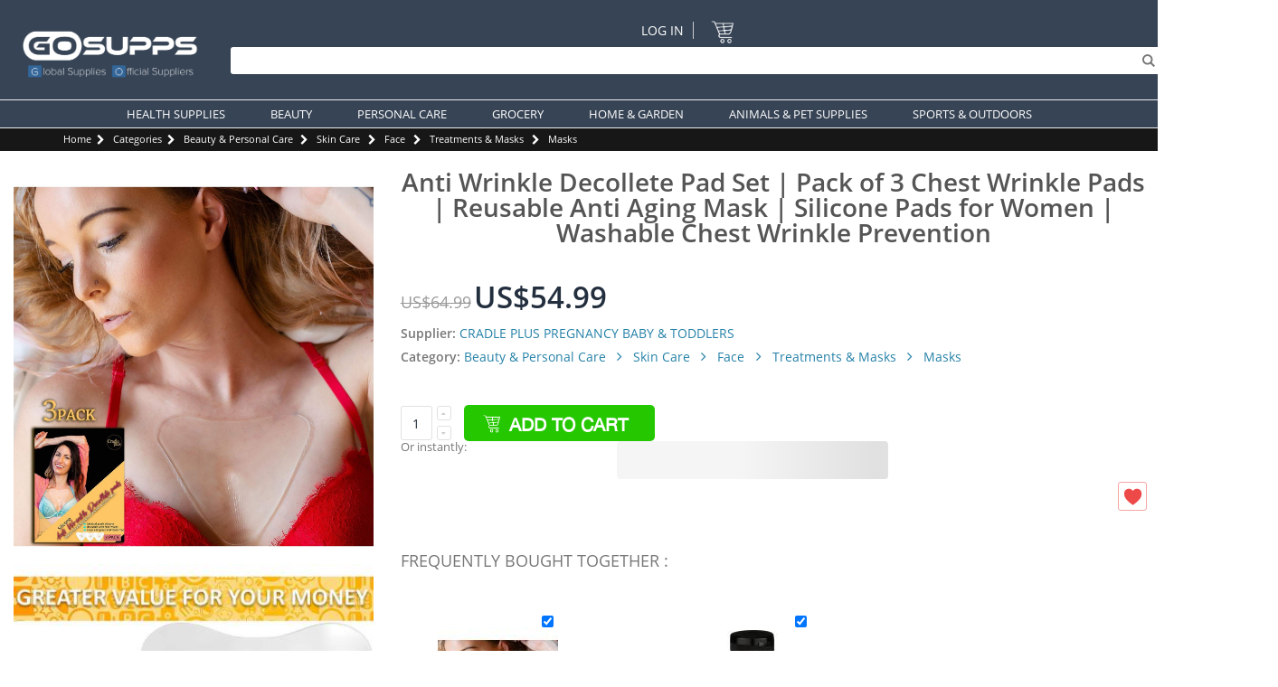

--- FILE ---
content_type: text/html; charset=UTF-8
request_url: https://www.gosupps.com/anti-wrinkle-decollete-pad-set-pack-of-3-chest-wrinkle-pads-reusable-anti-aging-mask-silicone-pads-for-women-washable-chest-wrinkle-prevention.html
body_size: 34748
content:
<!DOCTYPE html>
<html lang="en">
<head>
<link rel="canonical" href="https://www.gosupps.com/anti-wrinkle-decollete-pad-set-pack-of-3-chest-wrinkle-pads-reusable-anti-aging-mask-silicone-pads-for-women-washable-chest-wrinkle-prevention.html">
<link rel="alternate" hreflang="x-default" href="https://www.gosupps.com/anti-wrinkle-decollete-pad-set-pack-of-3-chest-wrinkle-pads-reusable-anti-aging-mask-silicone-pads-for-women-washable-chest-wrinkle-prevention.html" />
<script type="013d962c67d81013b02c1530-text/javascript">
    window.dataLayer = window.dataLayer || [];
</script>
	
<script type="013d962c67d81013b02c1530-text/javascript">
dataLayer = [{
    "pageCategory": "product-detail"
}];
</script>

<script type="013d962c67d81013b02c1530-text/javascript">
dataLayer.push({
    "event": "productDetailView",
    "ecommerce": {
        "detail": {
            "actionField": {
                "list": "Catalog"
            },
            "products": [
                {
                    "name": "Anti Wrinkle Decollete Pad Set | Pack of 3 Chest Wrinkle Pads | Reusable Anti Aging Mask | Silicone Pads for Women | Washable Chest Wrinkle Prevention",
                    "id": "US-BT-PC-AM-B0819GYM4N",
                    "price": "54.99",
                    "currency": "USD",
                    "category": "CRADLE PLUS PREGNANCY BABY & TODDLERS|Beauty & Personal Care|Skin Care|Face|Treatments & Masks|Masks"
                }
            ]
        }
    }
});
</script>    


	<script type="013d962c67d81013b02c1530-text/javascript">(function(w,d,s,l,i){w[l]=w[l]||[];w[l].push({'gtm.start':
	new Date().getTime(),event:'gtm.js'});var f=d.getElementsByTagName(s)[0],
	j=d.createElement(s),dl=l!='dataLayer'?'&l='+l:'';j.async=true;j.src=
	'//www.googletagmanager.com/gtm.js?id='+i+dl;f.parentNode.insertBefore(j,f);
	})(window,document,'script','dataLayer','GTM-WFQFJGJ');</script>
    
    
		
<!-- Facebook Pixel Code -->
<!-- DO NOT MODIFY -->
<!-- End Facebook Pixel Code -->
<meta http-equiv="Content-Type" content="text/html; charset=utf-8" />
    <title>Anti Wrinkle Decollete Pad Set - Pack of 3 Reusable Silicone Pads for Women - Chest Wrinkle Prevention and Anti-Aging Mask | Buy Now with Express International Delivery | GoSupps.com</title>
    	
<meta name="description" content="Buy Anti Wrinkle Decollete Pad Set - Pack of 3 Reusable Silicone Pads for Women - Chest Wrinkle Prevention and Anti-Aging Mask from GoSupps.com – Express International Delivery. Official brand product. Great price, fast delivery. Order now." />
<meta name="keywords" content="Anti Wrinkle Decollete Pad Set | Pack of 3 Chest Wrinkle Pads | Reusable Anti Aging Mask | Silicone Pads for Women | Washable Chest Wrinkle Prevention" />
<meta name="robots" content="INDEX,FOLLOW" />
    <meta name="viewport" content="width=device-width, initial-scale=1.0"/>
        <link rel="icon" href="https://www.gosupps.com/media/favicon/default/favicon.png" type="image/x-icon" />
<link rel="shortcut icon" href="https://www.gosupps.com/media/favicon/default/favicon.png" type="image/x-icon" />
<script src="https://js.stripe.com/v3/" type="013d962c67d81013b02c1530-text/javascript"></script>
<script src="https://payarc.transactiongateway.com/token/Collect.js" data-tokenization-key="7GZE9S-aSp974-4V64A8-gW5573" data-field-apple-pay-style-height="40px" type="013d962c67d81013b02c1530-text/javascript"></script><link rel="stylesheet" type="text/css" href="https://www.gosupps.com/js/smartwave/bootstrap/css/bootstrap.min.css?q=HNP63423325832" />
<link rel="stylesheet" type="text/css" href="https://www.gosupps.com/js/smartwave/jquery/plugins/selectbox/selectbox.css?q=HNP63423325832" />
<link rel="stylesheet" type="text/css" href="https://www.gosupps.com/js/calendar/calendar-win2k-1.css?q=HNP63423325832" />
<link rel="stylesheet" type="text/css" href="https://www.gosupps.com/js/tm/easylightbox/lightbox/css/lightbox.css?q=HNP63423325832" />
<link rel="stylesheet" type="text/css" href="https://www.gosupps.com/js/smartwave/ajaxcart/ajaxaddto.css?q=HNP63423325832" />
<link rel="stylesheet" type="text/css" href="https://www.gosupps.com/js/smartwave/jquery/plugins/owl-carousel/owl.carousel.css?q=HNP63423325832" />
<link rel="stylesheet" type="text/css" href="https://www.gosupps.com/js/smartwave/jquery/plugins/owl-carousel/owl.theme.css?q=HNP63423325832" />
<link rel="stylesheet" type="text/css" href="https://www.gosupps.com/js/smartwave/jquery/plugins/owl-carousel/owl.transitions.css?q=HNP63423325832" />
<link rel="stylesheet" type="text/css" href="https://www.gosupps.com/skin/frontend/smartwave/porto/css/print.css?q=HNP63423325832" media="print" />
<link rel="stylesheet" type="text/css" href="https://www.gosupps.com/skin/frontend/base/default/css/mirasvit_searchindex.css?q=HNP63423325832" media="all" />
<link rel="stylesheet" type="text/css" href="https://www.gosupps.com/skin/frontend/smartwave/porto/css/mageworx/storeswitcher.css?q=HNP63423325832" media="all" />
<link rel="stylesheet" type="text/css" href="https://www.gosupps.com/skin/frontend/smartwave/porto/notificationbar/font-awesome-4.7.0/css/font-awesome.css?q=HNP63423325832" media="all" />
<link rel="stylesheet" type="text/css" href="https://www.gosupps.com/skin/frontend/smartwave/porto/notificationbar/font-awesome-4.7.0/css/font-awesome.min.css?q=HNP63423325832" media="all" />
<link rel="stylesheet" type="text/css" href="https://www.gosupps.com/skin/frontend/smartwave/porto/notificationbar/css/notification.css?q=HNP63423325832" media="all" />
<link rel="stylesheet" type="text/css" href="https://www.gosupps.com/skin/frontend/smartwave/porto/notificationbar/css/countdown.css?q=HNP63423325832" media="all" />
<link rel="stylesheet" type="text/css" href="https://www.gosupps.com/skin/frontend/smartwave/porto/css/mgtsocialmedialinks/styles.css?q=HNP63423325832" media="all" />
<link rel="stylesheet" type="text/css" href="https://www.gosupps.com/skin/frontend/base/default/css/mirasvit/searchautocomplete/default.css?q=HNP63423325832" media="all" />
<link rel="stylesheet" type="text/css" href="https://www.gosupps.com/skin/frontend/base/default/stripe_payments/css/styles.css?q=HNP63423325832" media="all" />
<link rel="stylesheet" type="text/css" href="https://www.gosupps.com/skin/frontend/base/default/stripe_payments/css/paymentfont.min.css?q=HNP63423325832" media="all" />
<link rel="stylesheet" type="text/css" href="https://www.gosupps.com/skin/frontend/base/default/stripe_payments/css/express.css?q=HNP63423325832" media="all" />
<link rel="stylesheet" type="text/css" href="https://www.gosupps.com/skin/frontend/smartwave/porto/css/fonts.css?q=HNP63423325832" media="all" />
<link rel="stylesheet" type="text/css" href="https://www.gosupps.com/skin/frontend/smartwave/porto/icons/css/porto.css?q=HNP63423325832" media="all" />
<link rel="stylesheet" type="text/css" href="https://www.gosupps.com/skin/frontend/smartwave/porto/icons/css/animation.css?q=HNP63423325832" media="all" />
<link rel="stylesheet" type="text/css" href="https://www.gosupps.com/skin/frontend/smartwave/porto/css/local.css?q=HNP63423325832" media="all" />
<link rel="stylesheet" type="text/css" href="https://www.gosupps.com/skin/frontend/smartwave/porto/css/responsive.css?q=HNP63423325832" media="all" />
<link rel="stylesheet" type="text/css" href="https://www.gosupps.com/skin/frontend/smartwave/porto/css/configed/design_int_en.css?q=HNP63423325832" media="all" />
<link rel="stylesheet" type="text/css" href="https://www.gosupps.com/skin/frontend/smartwave/porto/css/configed/settings_int_en.css?q=HNP63423325832" media="all" />
<link rel="stylesheet" type="text/css" href="https://www.gosupps.com/skin/frontend/smartwave/porto/css/custom.css?q=HNP63423325832" media="all" />
<link rel="stylesheet" type="text/css" href="https://www.gosupps.com/skin/frontend/smartwave/porto/css/custommenu.css?q=HNP63423325832" media="all" />
<link rel="stylesheet" type="text/css" href="https://www.gosupps.com/skin/frontend/smartwave/porto/productgalleryslickslider/slick-slider-and-lightbox-with-custom.css?q=HNP63423325832" media="all" />
<link rel="stylesheet" type="text/css" href="https://www.gosupps.com/skin/frontend/base/default/aw_boughttogether/styles.css?q=HNP63423325832" media="all" />
<link rel="stylesheet" type="text/css" href="https://www.gosupps.com/skin/frontend/smartwave/porto/css/configurableswatches.css?q=HNP63423325832" media="all" />
<link rel="stylesheet" type="text/css" href="https://www.gosupps.com/skin/frontend/smartwave/porto/ajaxaddtocart/jquery-ui-1.11.4.custom/jquery-ui.min.css?q=HNP63423325832" media="all" />
<link rel="stylesheet" type="text/css" href="https://www.gosupps.com/skin/frontend/smartwave/porto/ajaxaddtocart/ajaxaddtocart.css?q=HNP63423325832" media="all" />
<link rel="stylesheet" type="text/css" href="https://www.gosupps.com/skin/frontend/smartwave/porto/css/mobilemenu.css?q=HNP63423325832" media="all" />
<script type="013d962c67d81013b02c1530-text/javascript" src="https://www.gosupps.com/js/smartwave/jquery/jquery-1.11.3.min.js?q=HNP63423325832"></script>
<script type="013d962c67d81013b02c1530-text/javascript" src="https://www.gosupps.com/js/prototype/prototype.js?q=HNP63423325832"></script>
<script type="013d962c67d81013b02c1530-text/javascript" src="https://www.gosupps.com/js/smartwave/jquery/jquery-noconflict.js?q=HNP63423325832"></script>
<script type="013d962c67d81013b02c1530-text/javascript" src="https://www.gosupps.com/js/lib/ccard.js?q=HNP63423325832"></script>
<script type="013d962c67d81013b02c1530-text/javascript" src="https://www.gosupps.com/js/prototype/validation.js?q=HNP63423325832"></script>
<script type="013d962c67d81013b02c1530-text/javascript" src="https://www.gosupps.com/js/scriptaculous/effects.js?q=HNP63423325832"></script>
<script type="013d962c67d81013b02c1530-text/javascript" src="https://www.gosupps.com/js/scriptaculous/controls.js?q=HNP63423325832"></script>
<script type="013d962c67d81013b02c1530-text/javascript" src="https://www.gosupps.com/js/varien/js.js?q=HNP63423325832"></script>
<script type="013d962c67d81013b02c1530-text/javascript" src="https://www.gosupps.com/js/varien/form.js?q=HNP63423325832"></script>
<script type="013d962c67d81013b02c1530-text/javascript" src="https://www.gosupps.com/js/mage/translate.js?q=HNP63423325832"></script>
<script type="013d962c67d81013b02c1530-text/javascript" src="https://www.gosupps.com/js/mage/cookies.js?q=HNP63423325832"></script>
<script type="013d962c67d81013b02c1530-text/javascript" src="https://www.gosupps.com/js/mirasvit/core/jquery.min.js?q=HNP63423325832"></script>
<script type="013d962c67d81013b02c1530-text/javascript" src="https://www.gosupps.com/js/mirasvit/core/underscore.js?q=HNP63423325832"></script>
<script type="013d962c67d81013b02c1530-text/javascript" src="https://www.gosupps.com/js/mirasvit/core/backbone.js?q=HNP63423325832"></script>
<script type="013d962c67d81013b02c1530-text/javascript" src="https://www.gosupps.com/js/mirasvit/code/searchautocomplete/form.js?q=HNP63423325832"></script>
<script type="013d962c67d81013b02c1530-text/javascript" src="https://www.gosupps.com/js/mirasvit/code/searchautocomplete/autocomplete.js?q=HNP63423325832"></script>
<script type="013d962c67d81013b02c1530-text/javascript" src="https://www.gosupps.com/js/smartwave/jquery/jquery-ui.min.js?q=HNP63423325832"></script>
<script type="013d962c67d81013b02c1530-text/javascript" src="https://www.gosupps.com/js/smartwave/jquery/plugins/selectbox/jquery.selectbox.cntry.js?q=HNP63423325832"></script>
<script type="013d962c67d81013b02c1530-text/javascript" src="https://www.gosupps.com/js/smartwave/jquery/jquery.cookie.js?q=HNP63423325832"></script>
<script type="013d962c67d81013b02c1530-text/javascript" src="https://www.gosupps.com/js/smartwave/modernizr.custom.min.js?q=HNP63423325832"></script>
<script type="013d962c67d81013b02c1530-text/javascript" src="https://www.gosupps.com/js/smartwave/enquire.js?q=HNP63423325832"></script>
<script type="013d962c67d81013b02c1530-text/javascript" src="https://www.gosupps.com/js/smartwave/app.js?q=HNP63423325832"></script>
<script type="013d962c67d81013b02c1530-text/javascript" src="https://www.gosupps.com/js/aw_boughttogether/pico-1.2.js?q=HNP63423325832"></script>
<script type="013d962c67d81013b02c1530-text/javascript" src="https://www.gosupps.com/js/aw_boughttogether/main-0.1.4.js?q=HNP63423325832"></script>
<script type="013d962c67d81013b02c1530-text/javascript" src="https://www.gosupps.com/js/tm/easylightbox/lightbox/js/lightbox.js?q=HNP63423325832"></script>
<script type="013d962c67d81013b02c1530-text/javascript" src="https://www.gosupps.com/js/smartwave/ajaxcart/ajaxaddto.js?q=HNP63423325832"></script>
<script type="013d962c67d81013b02c1530-text/javascript" src="https://www.gosupps.com/js/smartwave/jquery/plugins/owl-carousel/owl.carousel.min.js?q=HNP63423325832"></script>
<script type="013d962c67d81013b02c1530-text/javascript" src="https://www.gosupps.com/js/custom/dynamic.slider.js?q=HNP63423325832"></script>
<script type="013d962c67d81013b02c1530-text/javascript" src="https://www.gosupps.com/js/varien/product.js?q=HNP63423325832"></script>
<script type="013d962c67d81013b02c1530-text/javascript" src="https://www.gosupps.com/js/varien/configurable.js?q=HNP63423325832"></script>
<script type="013d962c67d81013b02c1530-text/javascript" src="https://www.gosupps.com/js/configurableswatches/swatches-product.js?q=HNP63423325832"></script>
<script type="013d962c67d81013b02c1530-text/javascript" src="https://www.gosupps.com/js/amasty/amdefconf/configurable.js?q=HNP63423325832"></script>
<script type="013d962c67d81013b02c1530-text/javascript" src="https://www.gosupps.com/skin/frontend/base/default/stripe_payments/js/stripe_payments.js?q=HNP63423325832"></script>
<script type="013d962c67d81013b02c1530-text/javascript" src="https://www.gosupps.com/skin/frontend/base/default/stripe_payments/js/cctype.js?q=HNP63423325832"></script>
<script type="013d962c67d81013b02c1530-text/javascript" src="https://www.gosupps.com/skin/frontend/base/default/stripe_payments/js/express.js?q=HNP63423325832"></script>
<script type="013d962c67d81013b02c1530-text/javascript" src="https://www.gosupps.com/skin/frontend/smartwave/porto/notificationbar/js/notification.js?q=HNP63423325832"></script>
<script type="013d962c67d81013b02c1530-text/javascript" src="https://www.gosupps.com/skin/frontend/smartwave/porto/notificationbar/js/countdown.js?q=HNP63423325832"></script>
<script type="013d962c67d81013b02c1530-text/javascript" src="https://www.gosupps.com/skin/frontend/smartwave/porto/productgalleryslickslider/slick-min-slick-lightbox-min-custom.js?q=HNP63423325832"></script>
<script type="013d962c67d81013b02c1530-text/javascript" src="https://www.gosupps.com/skin/frontend/smartwave/porto/productgalleryslickslider/jquery.fancybox.js?q=HNP63423325832"></script>
<script type="013d962c67d81013b02c1530-text/javascript" src="https://www.gosupps.com/skin/frontend/smartwave/porto/js/product-util.js?q=HNP63423325832"></script>
<script type="013d962c67d81013b02c1530-text/javascript" src="https://www.gosupps.com/skin/frontend/smartwave/porto/ajaxaddtocart/ajaxaddtocart.js?q=HNP63423325832"></script>
<!--[if gt IE 7]>
<link rel="stylesheet" type="text/css" href="https://www.gosupps.com/skin/frontend/smartwave/porto/css/styles-ie.css?q=HNP63423325832" media="all" />
<![endif]-->
<!--[if lt IE 7]>
<script type="text/javascript" src="https://www.gosupps.com/js/lib/ds-sleight.js?q=HNP63423325832"></script>
<script type="text/javascript" src="https://www.gosupps.com/skin/frontend/base/default/js/ie6.js?q=HNP63423325832"></script>
<![endif]-->
<!--[if lt IE 9]>
<script type="text/javascript" src="https://www.gosupps.com/js/smartwave/respond.min.js?q=HNP63423325832"></script>
<![endif]-->

<script type="013d962c67d81013b02c1530-text/javascript">
//<![CDATA[
Mage.Cookies.path     = '/';
Mage.Cookies.domain   = '.www.gosupps.com';
//]]>
</script>
<title>Anti Wrinkle Decollete Pad Set - Pack of 3 Reusable Silicone Pads for Women - Chest Wrinkle Prevention and Anti-Aging Mask | Buy Now with Express International Delivery | GoSupps.com</title>
	
<meta name="description" content="Buy Anti Wrinkle Decollete Pad Set - Pack of 3 Reusable Silicone Pads for Women - Chest Wrinkle Prevention and Anti-Aging Mask from GoSupps.com – Express International Delivery. Official brand product. Great price, fast delivery. Order now." />
<!-- ✅ Product Structured Data -->
<script type="application/ld+json">
{
  "@context": "https://schema.org/",
  "@type": "Product",
  "name": "Anti Wrinkle Decollete Pad Set - Pack of 3 Reusable Silicone Pads for Women - Chest Wrinkle Prevention and Anti-Aging Mask",
  "image": "https://www.gosupps.com/media/catalog/product/cache/25/image/9df78eab33525d08d6e5fb8d27136e95/7/1/71Z2Ygfdf-L.jpg",
  "description": "Buy Anti Wrinkle Decollete Pad Set - Pack of 3 Reusable Silicone Pads for Women - Chest Wrinkle Prevention and Anti-Aging Mask from GoSupps.com – Express International Delivery Official CRADLE PLUS PREGNANCY BABY &amp; TODDLERS product. Great price, fast delivery. Order now.",
  "sku": "US-BT-PC-AM-B0819GYM4N",
  "gtin13": "086156094988",
  "brand": {
    "@type": "Brand",
    "name": "CRADLE PLUS PREGNANCY BABY &amp; TODDLERS"
  },
  "offers": {
    "@type": "Offer",
    "priceCurrency": "USD",
    "price": "54.99",
    "availability": "https://schema.org/InStock",
    "url": "https://www.gosupps.com/anti-wrinkle-decollete-pad-set-pack-of-3-chest-wrinkle-pads-reusable-anti-aging-mask-silicone-pads-for-women-washable-chest-wrinkle-prevention.html"
  }
}
</script>
<script type="application/ld+json">
{
  "@context": "https://schema.org",
  "@type": "BreadcrumbList",
  "itemListElement": [
    {
      "@type": "ListItem",
      "position": 1,
      "name": "Home",
      "item": "https://www.gosupps.com/"
    }
        , {
      "@type": "ListItem",
      "position": 2,
      "name": "Beauty &amp; Personal Care",
      "item": "https://www.gosupps.com/subcategories/beauty-personal-care.html"
    }    , {
      "@type": "ListItem",
      "position": 3,
      "name": "Skin Care",
      "item": "https://www.gosupps.com/subcategories/beauty-personal-care/skin-care.html"
    }    , {
      "@type": "ListItem",
      "position": 4,
      "name": "Face",
      "item": "https://www.gosupps.com/subcategories/beauty-personal-care/skin-care/face.html"
    }    , {
      "@type": "ListItem",
      "position": 5,
      "name": "Treatments &amp; Masks",
      "item": "https://www.gosupps.com/subcategories/beauty-personal-care/skin-care/face/treatments-masks.html"
    }    , {
      "@type": "ListItem",
      "position": 6,
      "name": "Masks",
      "item": "https://www.gosupps.com/subcategories/beauty-personal-care/skin-care/face/treatments-masks/masks.html"
    },
    {
      "@type": "ListItem",
      "position": 7,
      "name": "Anti Wrinkle Decollete Pad Set - Pack of 3 Reusable Silicone Pads for Women - Chest Wrinkle Prevention and Anti-Aging Mask",
      "item": "https://www.gosupps.com/anti-wrinkle-decollete-pad-set-pack-of-3-chest-wrinkle-pads-reusable-anti-aging-mask-silicone-pads-for-women-washable-chest-wrinkle-prevention.html"
    }
  ]
}
</script>
<script type="013d962c67d81013b02c1530-text/javascript">
//<![CDATA[
optionalZipCountries = ["AF","AL","AO","AI","AW","BS","BH","BB","BZ","BJ","BM","BT","BO","BW","BF","BI","KH","CM","CV","KY","CF","TD","CL","KM","CG","CD","CK","CR","CI","DJ","DM","DO","EC","EG","SV","ER","ET","FK","FJ","GA","GM","GH","GI","GD","GT","GN","GW","GY","HT","HN","HK","IR","IQ","IE","JM","JO","KE","KI","KW","LB","LS","LR","LY","MO","MW","ML","MT","MR","MU","MS","MZ","MM","NA","NR","NP","AN","NI","NE","NG","NU","OM","PA","PY","PE","QA","RW","WS","ST","SA","SN","SC","SL","SB","SO","LK","KN","VC","SD","SR","SY","TZ","TG","TO","TT","TC","TV","UG","AE","UY","VU","VE","VN","YE","ZM","ZW"];
//]]>
</script>
    <script type="013d962c67d81013b02c1530-text/javascript">
    function getMobileOS() {
        var userAgent = navigator.userAgent || navigator.vendor || window.opera;
        if (/windows phone/i.test(userAgent)) {
            return "WindowsPhone";
        }
        if (/android/i.test(userAgent)) {
            return "Android";
        }
        if (/iPad|iPhone|iPod/.test(userAgent) && !window.MSStream) {
            return "iOS";
        }
        return "unknown";
    }
    </script>
<script type="013d962c67d81013b02c1530-text/javascript">
    jQuery(document).ready(function() {
    jQuery('body').css('margin-top',jQuery('.store-notice.top').height());
    jQuery('body').css('margin-bottom',jQuery('.store-notice.bottom').height());
    jQuery(".close").click(function(){
         jQuery(this).hide()
         jQuery(".store-notice").css("opacity","0");
         jQuery("body").css("margin-top","0");
     });
});

    jQuery(function($){
    function pad(n) {
        return (n < 10) ? ("0" + n) : n;
    }

    $.fn.showclock = function() {
        
        var currentDate=new Date();
        var fieldDate=$(this).data('date').split('-');
        var futureDate=new Date(fieldDate[0],fieldDate[1]-1,fieldDate[2]);
        var seconds=futureDate.getTime() / 1000 - currentDate.getTime() / 1000;

        if(seconds<=0 || isNaN(seconds)){
            this.hide();
            return this;
        }

        var days=Math.floor(seconds/86400);
        seconds=seconds%86400;
        
        var hours=Math.floor(seconds/3600);
        seconds=seconds%3600;

        var minutes=Math.floor(seconds/60);
        seconds=Math.floor(seconds%60);
        
        var html="";

        if(days!=0){
            html+="<div class='countdown-container days'>"
                html+="<span class='countdown-heading days-top'>Days</span>";
                html+="<span class='countdown-value days-bottom'>"+pad(days)+"</span>";
            html+="</div>";
        }

        html+="<div class='countdown-container hours'>"
            html+="<span class='countdown-heading hours-top'>Hours</span>";
            html+="<span class='countdown-value hours-bottom'>"+pad(hours)+"</span>";
        html+="</div>";

        html+="<div class='countdown-container minutes'>"
            html+="<span class='countdown-heading minutes-top'>Min</span>";
            html+="<span class='countdown-value minutes-bottom'>"+pad(minutes)+"</span>";
        html+="</div>";

        html+="<div class='countdown-container seconds'>"
            html+="<span class='countdown-heading seconds-top'>Sec</span>";
            html+="<span class='countdown-value seconds-bottom'>"+pad(seconds)+"</span>";
        html+="</div>";

        this.html(html);
    };

    $.fn.countdown = function() {
        var el=$(this);
        el.showclock();
        setInterval(function(){
            el.showclock(); 
        },1000);
        
    }

});

jQuery(document).ready(function(){
    if(jQuery(".countdown").length>0)
        jQuery(".countdown").countdown();
});
</script><script type="013d962c67d81013b02c1530-text/javascript">
    var __boughtTogetherAnimation = 0;
</script><script type="013d962c67d81013b02c1530-text/javascript">//<![CDATA[
        var Translator = new Translate([]);
        //]]></script><meta name="p:domain_verify" content="3888013c08a90ecb37725e70d8cc71eb"/><!--Porto Magento Theme: v1.6.3-->
<!-- ✅ Product Structured Data -->
<script type="application/ld+json">
{
  "@context": "https://schema.org/",
  "@type": "Product",
  "name": "Anti Wrinkle Decollete Pad Set - Pack of 3 Reusable Silicone Pads for Women - Chest Wrinkle Prevention and Anti-Aging Mask",
  "image": "https://www.gosupps.com/media/catalog/product/cache/25/image/9df78eab33525d08d6e5fb8d27136e95/7/1/71Z2Ygfdf-L.jpg",
  "description": "Buy Anti Wrinkle Decollete Pad Set - Pack of 3 Reusable Silicone Pads for Women - Chest Wrinkle Prevention and Anti-Aging Mask from GoSupps.com – Express International Delivery Official CRADLE PLUS PREGNANCY BABY &amp; TODDLERS product. Great price, fast delivery. Order now.",
  "sku": "US-BT-PC-AM-B0819GYM4N",
  "gtin13": "086156094988",
  "brand": {
    "@type": "Brand",
    "name": "CRADLE PLUS PREGNANCY BABY &amp; TODDLERS"
  },
  "offers": {
    "@type": "Offer",
    "priceCurrency": "USD",
    "price": "54.99",
    "availability": "https://schema.org/InStock",
    "url": "https://www.gosupps.com/anti-wrinkle-decollete-pad-set-pack-of-3-chest-wrinkle-pads-reusable-anti-aging-mask-silicone-pads-for-women-washable-chest-wrinkle-prevention.html"
  }
}
</script>
<script type="application/ld+json">
{
  "@context": "https://schema.org",
  "@type": "BreadcrumbList",
  "itemListElement": [
    {
      "@type": "ListItem",
      "position": 1,
      "name": "Home",
      "item": "https://www.gosupps.com/"
    }
        , {
      "@type": "ListItem",
      "position": 2,
      "name": "Beauty &amp; Personal Care",
      "item": "https://www.gosupps.com/subcategories/beauty-personal-care.html"
    }    , {
      "@type": "ListItem",
      "position": 3,
      "name": "Skin Care",
      "item": "https://www.gosupps.com/subcategories/beauty-personal-care/skin-care.html"
    }    , {
      "@type": "ListItem",
      "position": 4,
      "name": "Face",
      "item": "https://www.gosupps.com/subcategories/beauty-personal-care/skin-care/face.html"
    }    , {
      "@type": "ListItem",
      "position": 5,
      "name": "Treatments &amp; Masks",
      "item": "https://www.gosupps.com/subcategories/beauty-personal-care/skin-care/face/treatments-masks.html"
    }    , {
      "@type": "ListItem",
      "position": 6,
      "name": "Masks",
      "item": "https://www.gosupps.com/subcategories/beauty-personal-care/skin-care/face/treatments-masks/masks.html"
    },
    {
      "@type": "ListItem",
      "position": 7,
      "name": "Anti Wrinkle Decollete Pad Set - Pack of 3 Reusable Silicone Pads for Women - Chest Wrinkle Prevention and Anti-Aging Mask",
      "item": "https://www.gosupps.com/anti-wrinkle-decollete-pad-set-pack-of-3-chest-wrinkle-pads-reusable-anti-aging-mask-silicone-pads-for-women-washable-chest-wrinkle-prevention.html"
    }
  ]
}
</script></head>
<body class=" catalog-product-view catalog-product-view product-anti-wrinkle-decollete-pad-set-pack-of-3-chest-wrinkle-pads-reusable-anti-aging-mask-silicone-pads-for-women-washable-chest-wrinkle-prevention int_en">
<div class="wrapper">
    <noscript><iframe src="//www.googletagmanager.com/ns.html?id=GTM-WFQFJGJ"
    height="0" width="0" style="display:none;visibility:hidden"></iframe></noscript>
    <noscript>
        <div class="global-site-notice noscript">
            <div class="notice-inner">
                <p>
                    <strong>JavaScript seems to be disabled in your browser.</strong><br />
                    You must have JavaScript enabled in your browser to utilize the functionality of this website.                </p>
            </div>
        </div>
    </noscript>
    <div class="page">
                <style type="text/css">
    @media(min-width: 769px){
        .mobilelogo{
            display: none;
        }
    }
    @media(max-width: 768px){
        .desktoplogo{
            display: none;
        }
    }
</style>
<div class="header-container type8 ">
    <div class="header container">
        <a href="https://www.gosupps.com/" title="GoSupps.com" class="logo"><strong>GoSupps.com</strong>
                            <img src="https://www.gosupps.com/skin/frontend/smartwave/porto/images/gomobilelogo.png" class="mobilelogo" alt="GoSupps.com" width="280" height="83" />
                <img src="https://www.gosupps.com/skin/frontend/smartwave/porto/images/gosupps.png" alt="GoSupps.com" class="desktoplogo" width="280" height="83" />
                    </a>
        <div class="cart-area">
            <a href="#header-nav" class="menu-icon skip-link">
                <i class="fa fa-bars"></i>
            </a>
            <div class="top-links-area">
                <div class="top-links-icon"><a href="javascript:void(0)">links</a></div>
                <ul class="links">
                        <li class="first last" ><a href="https://www.gosupps.com/customer/account/login/" title="Log In" >Log In</a></li>
            </ul>
            </div>
            <div class="switcher-area">
                                <div class="form-language country-flg"><select id="select-country" rel="INTERNATIONAL" class="replacemeselect" title="Your Country"><option data-loc="international|en_US" data-rel="INT" selected="selected" value="https://www.gosupps.com/anti-wrinkle-decollete-pad-set-pack-of-3-chest-wrinkle-pads-reusable-anti-aging-mask-silicone-pads-for-women-washable-chest-wrinkle-prevention.html">International</option><option data-loc="AU|en_US" data-rel="AU" value="https://www.gosupps.com/anti-wrinkle-decollete-pad-set-pack-of-3-chest-wrinkle-pads-reusable-anti-aging-mask-silicone-pads-for-women-washable-chest-wrinkle-prevention.html">Australia</option><option data-loc="AZ|en_US" data-rel="AZ" value="https://www.gosupps.com/anti-wrinkle-decollete-pad-set-pack-of-3-chest-wrinkle-pads-reusable-anti-aging-mask-silicone-pads-for-women-washable-chest-wrinkle-prevention.html">Azerbaijan</option><option data-loc="BH|en_US" data-rel="BH" value="https://www.gosupps.com/anti-wrinkle-decollete-pad-set-pack-of-3-chest-wrinkle-pads-reusable-anti-aging-mask-silicone-pads-for-women-washable-chest-wrinkle-prevention.html">Bahrain</option><option data-loc="CA|en_US" data-rel="CA" value="https://www.gosupps.com/anti-wrinkle-decollete-pad-set-pack-of-3-chest-wrinkle-pads-reusable-anti-aging-mask-silicone-pads-for-women-washable-chest-wrinkle-prevention.html">Canada</option><option data-loc="FR|en_US" data-rel="FR" value="https://www.gosupps.com/anti-wrinkle-decollete-pad-set-pack-of-3-chest-wrinkle-pads-reusable-anti-aging-mask-silicone-pads-for-women-washable-chest-wrinkle-prevention.html">France</option><option data-loc="DE|en_US" data-rel="DE" value="https://www.gosupps.com/anti-wrinkle-decollete-pad-set-pack-of-3-chest-wrinkle-pads-reusable-anti-aging-mask-silicone-pads-for-women-washable-chest-wrinkle-prevention.html">Germany</option><option data-loc="IN|en_US" data-rel="IN" value="https://www.gosupps.com/anti-wrinkle-decollete-pad-set-pack-of-3-chest-wrinkle-pads-reusable-anti-aging-mask-silicone-pads-for-women-washable-chest-wrinkle-prevention.html">India</option><option data-loc="JP|en_US" data-rel="JP" value="https://www.gosupps.com/anti-wrinkle-decollete-pad-set-pack-of-3-chest-wrinkle-pads-reusable-anti-aging-mask-silicone-pads-for-women-washable-chest-wrinkle-prevention.html">Japan</option><option data-loc="JO|en_US" data-rel="JO" value="https://www.gosupps.com/anti-wrinkle-decollete-pad-set-pack-of-3-chest-wrinkle-pads-reusable-anti-aging-mask-silicone-pads-for-women-washable-chest-wrinkle-prevention.html">Jordan</option><option data-loc="KE|en_US" data-rel="KE" value="https://www.gosupps.com/anti-wrinkle-decollete-pad-set-pack-of-3-chest-wrinkle-pads-reusable-anti-aging-mask-silicone-pads-for-women-washable-chest-wrinkle-prevention.html">Kenya</option><option data-loc="KW|en_US" data-rel="KW" value="https://www.gosupps.com/anti-wrinkle-decollete-pad-set-pack-of-3-chest-wrinkle-pads-reusable-anti-aging-mask-silicone-pads-for-women-washable-chest-wrinkle-prevention.html">Kuwait</option><option data-loc="LB|en_US" data-rel="LB" value="https://www.gosupps.com/anti-wrinkle-decollete-pad-set-pack-of-3-chest-wrinkle-pads-reusable-anti-aging-mask-silicone-pads-for-women-washable-chest-wrinkle-prevention.html">Lebanon</option><option data-loc="MY|en_US" data-rel="MY" value="https://www.gosupps.com/anti-wrinkle-decollete-pad-set-pack-of-3-chest-wrinkle-pads-reusable-anti-aging-mask-silicone-pads-for-women-washable-chest-wrinkle-prevention.html">Malaysia</option><option data-loc="MA|en_US" data-rel="MA" value="https://www.gosupps.com/anti-wrinkle-decollete-pad-set-pack-of-3-chest-wrinkle-pads-reusable-anti-aging-mask-silicone-pads-for-women-washable-chest-wrinkle-prevention.html">Morocco</option><option data-loc="NL|en_US" data-rel="NL" value="https://www.gosupps.com/anti-wrinkle-decollete-pad-set-pack-of-3-chest-wrinkle-pads-reusable-anti-aging-mask-silicone-pads-for-women-washable-chest-wrinkle-prevention.html">Netherlands</option><option data-loc="NZ|en_US" data-rel="NZ" value="https://www.gosupps.com/anti-wrinkle-decollete-pad-set-pack-of-3-chest-wrinkle-pads-reusable-anti-aging-mask-silicone-pads-for-women-washable-chest-wrinkle-prevention.html">New Zealand</option><option data-loc="NG|en_US" data-rel="NG" value="https://www.gosupps.com/anti-wrinkle-decollete-pad-set-pack-of-3-chest-wrinkle-pads-reusable-anti-aging-mask-silicone-pads-for-women-washable-chest-wrinkle-prevention.html">Nigeria</option><option data-loc="OM|en_US" data-rel="OM" value="https://www.gosupps.com/anti-wrinkle-decollete-pad-set-pack-of-3-chest-wrinkle-pads-reusable-anti-aging-mask-silicone-pads-for-women-washable-chest-wrinkle-prevention.html">Oman</option><option data-loc="QA|en_US" data-rel="QA" value="https://www.gosupps.com/anti-wrinkle-decollete-pad-set-pack-of-3-chest-wrinkle-pads-reusable-anti-aging-mask-silicone-pads-for-women-washable-chest-wrinkle-prevention.html">Qatar</option><option data-loc="RO|en_US" data-rel="RO" value="https://www.gosupps.com/anti-wrinkle-decollete-pad-set-pack-of-3-chest-wrinkle-pads-reusable-anti-aging-mask-silicone-pads-for-women-washable-chest-wrinkle-prevention.html">Romania</option><option data-loc="RU|en_US" data-rel="RU" value="https://www.gosupps.com/anti-wrinkle-decollete-pad-set-pack-of-3-chest-wrinkle-pads-reusable-anti-aging-mask-silicone-pads-for-women-washable-chest-wrinkle-prevention.html">Russia</option><option data-loc="SA|en_US" data-rel="SA" value="https://www.gosupps.com/anti-wrinkle-decollete-pad-set-pack-of-3-chest-wrinkle-pads-reusable-anti-aging-mask-silicone-pads-for-women-washable-chest-wrinkle-prevention.html">Saudi Arabia</option><option data-loc="SG|en_US" data-rel="SG" value="https://www.gosupps.com/anti-wrinkle-decollete-pad-set-pack-of-3-chest-wrinkle-pads-reusable-anti-aging-mask-silicone-pads-for-women-washable-chest-wrinkle-prevention.html">Singapore</option><option data-loc="ZA|en_US" data-rel="ZA" value="https://www.gosupps.com/anti-wrinkle-decollete-pad-set-pack-of-3-chest-wrinkle-pads-reusable-anti-aging-mask-silicone-pads-for-women-washable-chest-wrinkle-prevention.html">South Africa</option><option data-loc="KR|en_US" data-rel="KR" value="https://www.gosupps.com/anti-wrinkle-decollete-pad-set-pack-of-3-chest-wrinkle-pads-reusable-anti-aging-mask-silicone-pads-for-women-washable-chest-wrinkle-prevention.html">South Korea</option><option data-loc="ES|en_US" data-rel="ES" value="https://www.gosupps.com/anti-wrinkle-decollete-pad-set-pack-of-3-chest-wrinkle-pads-reusable-anti-aging-mask-silicone-pads-for-women-washable-chest-wrinkle-prevention.html">Spain</option><option data-loc="CH|en_US" data-rel="CH" value="https://www.gosupps.com/anti-wrinkle-decollete-pad-set-pack-of-3-chest-wrinkle-pads-reusable-anti-aging-mask-silicone-pads-for-women-washable-chest-wrinkle-prevention.html">Switzerland</option><option data-loc="TR|en_US" data-rel="TR" value="https://www.gosupps.com/anti-wrinkle-decollete-pad-set-pack-of-3-chest-wrinkle-pads-reusable-anti-aging-mask-silicone-pads-for-women-washable-chest-wrinkle-prevention.html">Turkey</option><option data-loc="UA|en_US" data-rel="UA" value="https://www.gosupps.com/anti-wrinkle-decollete-pad-set-pack-of-3-chest-wrinkle-pads-reusable-anti-aging-mask-silicone-pads-for-women-washable-chest-wrinkle-prevention.html">Ukraine</option><option data-loc="AE|en_US" data-rel="AE" value="https://www.gosupps.com/anti-wrinkle-decollete-pad-set-pack-of-3-chest-wrinkle-pads-reusable-anti-aging-mask-silicone-pads-for-women-washable-chest-wrinkle-prevention.html">United Arab Emirates</option><option data-loc="GB|en_US" data-rel="GB" value="https://www.gosupps.com/anti-wrinkle-decollete-pad-set-pack-of-3-chest-wrinkle-pads-reusable-anti-aging-mask-silicone-pads-for-women-washable-chest-wrinkle-prevention.html">United Kingdom</option><option data-loc="US|en_US" data-rel="US" value="https://www.gosupps.com/anti-wrinkle-decollete-pad-set-pack-of-3-chest-wrinkle-pads-reusable-anti-aging-mask-silicone-pads-for-women-washable-chest-wrinkle-prevention.html">United States</option></select></div>
                            </div>
            <div class="mini-cart">
                    <a href="javascript:void(0)" class="mybag-link"><i class="icon-mini-cart"></i><span class="cart-info"><span class="cart-qty no-display">0</span></span></a>
    </div>
<script type="013d962c67d81013b02c1530-text/javascript">
if(jQuery(window).width()<768){
	jQuery('.switcher-area .mini-cart').insertAfter('.cart-area .menu-icon');
	if (jQuery('#ios_popup').length > 0) {
		jQuery('.header-container.type8 .header .cart-area .mini-cart').css("top", "23px");
		jQuery('.header-container.type8 .header .cart-area .menu-icon').css("top", "23px");
	}
}
</script>            <div class="search-area">
                <a href="javascript:void(0)" class="search-icon"><i class="icon-search"></i></a>
                <form id="search_mini_form" action="https://www.gosupps.com/catalogsearch/result/" method="get"
    class="searchautocomplete UI-SEARCHAUTOCOMPLETE"
    data-tip="Search entire store here..."
    data-url="//www.gosupps.com/searchautocomplete/ajax/get/"
    data-minchars="3"
    data-delay="500"
    data-hide-delay="0">

    <div class="form-search">
        <label for="search">Search:</label>

        
        <input id="search" aria-label="Search" type="text" autocomplete="off"  name="q" value="" class="input-text UI-SEARCH UI-NAV-INPUT" maxlength="128" aria-label="Search"/>

                <button type="submit" title="Search" class="button"><i class="icon-search"></i></button>

        <div class="searchautocomplete-loader UI-LOADER">
            <div id="g01"></div>
            <div id="g02"></div>
            <div id="g03"></div>
            <div id="g04"></div>
            <div id="g05"></div>
            <div id="g06"></div>
            <div id="g07"></div>
            <div id="g08"></div>
        </div>
        
        <div style="display:none" id="search_autocomplete" class="UI-PLACEHOLDER search-autocomplete searchautocomplete-placeholder"></div>
    </div>
</form>
            </div>
        </div>
    </div>
    <div id="header-nav" class="skip-content">
    <div id="nav">
        <ul class="nav-primary">
            <li class='level0 parent has-children nav-1-1 first level-top'><a href="https://www.gosupps.com/subcategories/health-household.html" class="level0 level-top has-children " ><span>Health Supplies</span></a><ul><li class='level1 parent has-children nav-1-1 first'><a href="https://www.gosupps.com/subcategories/health-household/vitamins-minerals-supplements.html" class=" has-children " ><span>Fitness & Nutrition</span></a><ul><li class='level2 nav-1-1 first'><a href="https://www.gosupps.com/subcategories/health-household/vitamins-minerals-supplements/minerals.html" class="" ><span>Minerals</span></a></li><li class='level2 nav-2-2'><a href="https://www.gosupps.com/subcategories/health-household/vitamins-minerals-supplements/protein-supplements.html" class="" ><span>Protein Supplements</span></a></li><li class='level2 nav-3-3'><a href="https://www.gosupps.com/subcategories/health-household/vitamins-minerals-supplements/amino-acids.html" class="" ><span>Amino Acids</span></a></li><li class='level2 nav-4-4'><a href="https://www.gosupps.com/subcategories/health-household/vitamins-minerals-supplements/nutrition-bars.html" class="" ><span>Nutrition Bars</span></a></li><li class='level2 nav-5-5 last'><a href="https://www.gosupps.com/subcategories/health-household/vitamins-minerals-supplements/herbal-supplements.html" class="" ><span>Herbal Supplements</span></a></li></ul></li><li class='level1 parent has-children nav-2-2'><a href="https://www.gosupps.com/subcategories/health-household.html" class=" has-children " ><span>Health Care</span></a><ul><li class='level2 nav-1-1 first'><a href="https://www.gosupps.com/subcategories/health-household/eye-visual-health.html" class="" ><span>Eye Care</span></a></li><li class='level2 nav-2-2'><a href="https://www.gosupps.com/subcategories/health-household/ear-care.html" class="" ><span>Ear Care</span></a></li><li class='level2 nav-3-3'><a href="https://www.gosupps.com/subcategories/health-household/foot-health.html" class="" ><span>Foot Health</span></a></li><li class='level2 nav-4-4'><a href="https://www.gosupps.com/subcategories/health-household/dental-oral-care.html" class="" ><span>Dental Care</span></a></li><li class='level2 nav-5-5 last'><a href="https://www.gosupps.com/subcategories/health-household/diabetes-care.html" class="" ><span>Diabetes Care</span></a></li></ul></li><li class='level1 parent has-children nav-3-3'><a href="https://www.gosupps.com/subcategories/health-household/vitamins-minerals-supplements/vitamins.html" class=" has-children " ><span>Vitamins</span></a><ul><li class='level2 nav-1-1 first'><a href="https://www.gosupps.com/subcategories/health-household/vitamins-minerals-supplements/vitamins/vitamin-a.html" class="" ><span>Vitamin A</span></a></li><li class='level2 nav-2-2'><a href="https://www.gosupps.com/subcategories/health-household/vitamins-minerals-supplements/vitamins/vitamin-b.html" class="" ><span>Vitamin B</span></a></li><li class='level2 nav-3-3'><a href="https://www.gosupps.com/subcategories/health-household/vitamins-minerals-supplements/vitamins/vitamin-c.html" class="" ><span>Vitamin C</span></a></li><li class='level2 nav-4-4'><a href="https://www.gosupps.com/subcategories/health-household/vitamins-minerals-supplements/vitamins/vitamin-d.html" class="" ><span>Vitamin D</span></a></li><li class='level2 nav-5-5 last'><a href="https://www.gosupps.com/subcategories/health-household/vitamins-minerals-supplements/vitamins/multivitamins.html" class="" ><span>Multivitamins</span></a></li></ul></li><li class='level1 parent has-children nav-4-4 last'><a href="https://www.gosupps.com/subcategories/baby-products/health-baby-care.html" class=" has-children " ><span>Family Care</span></a><ul><li class='level2 nav-1-1 first'><a href="https://www.gosupps.com/subcategories/baby-products/health-baby-care.html" class="" ><span>Health & Baby Care</span></a></li><li class='level2 nav-2-2'><a href="https://www.gosupps.com/subcategories/baby-products.html" class="" ><span>Baby Products</span></a></li><li class='level2 nav-3-3'><a href="https://www.gosupps.com/subcategories/health-household/sleep-snoring.html" class="" ><span>Sleep & Snoring</span></a></li><li class='level2 nav-4-4'><a href="https://www.gosupps.com/subcategories/health-household/medical-supplies-equipment/home-tests/family-planning-tests.html" class="" ><span>Family Planning Tests</span></a></li><li class='level2 nav-5-5 last'><a href="https://www.gosupps.com/subcategories/health-household/wellness-relaxation.html" class="" ><span>Wellness & Relaxation</span></a></li></ul></li></ul></li><li class='level0 parent has-children nav-2-2 level-top'><a href="https://www.gosupps.com/subcategories/beauty-personal-care.html" class="level0 level-top has-children " ><span>Beauty</span></a><ul><li class='level1 parent has-children nav-1-1 first'><a href="https://www.gosupps.com/subcategories/beauty-personal-care/makeup.html" class=" has-children " ><span>Makeup</span></a><ul><li class='level2 nav-1-1 first'><a href="https://www.gosupps.com/subcategories/beauty-personal-care/makeup/body.html" class="" ><span>Body</span></a></li><li class='level2 nav-2-2'><a href="https://www.gosupps.com/subcategories/beauty-personal-care/makeup/eyes.html" class="" ><span>Eyes</span></a></li><li class='level2 nav-3-3'><a href="https://www.gosupps.com/subcategories/beauty-personal-care/makeup/face.html" class="" ><span>Face</span></a></li><li class='level2 nav-4-4'><a href="https://www.gosupps.com/subcategories/beauty-personal-care/makeup/lips.html" class="" ><span>Lips</span></a></li><li class='level2 nav-5-5 last'><a href="https://www.gosupps.com/subcategories/beauty-personal-care/makeup/makeup-palettes.html" class="" ><span>Palettes</span></a></li></ul></li><li class='level1 parent has-children nav-2-2'><a href="https://www.gosupps.com/subcategories/beauty-personal-care/hair-care.html" class=" has-children " ><span>Hair Care</span></a><ul><li class='level2 nav-1-1 first'><a href="https://www.gosupps.com/subcategories/beauty-personal-care/hair-care/hair-colour.html" class="" ><span>Hair Colour</span></a></li><li class='level2 nav-2-2'><a href="https://www.gosupps.com/subcategories/beauty-personal-care/hair-care/hair-masks.html" class="" ><span>Hair Masks</span></a></li><li class='level2 nav-3-3'><a href="https://www.gosupps.com/subcategories/beauty-personal-care/hair-care/hair-oils.html" class="" ><span>Hair Oils</span></a></li><li class='level2 nav-4-4'><a href="https://www.gosupps.com/subcategories/beauty-personal-care/hair-care/styling-products.html" class="" ><span>Styling Products</span></a></li><li class='level2 nav-5-5 last'><a href="https://www.gosupps.com/subcategories/beauty-personal-care/hair-care/hair-loss-regrowth.html" class="" ><span>Hair Loss & Regrowth</span></a></li></ul></li><li class='level1 parent has-children nav-3-3'><a href="https://www.gosupps.com/subcategories/beauty-personal-care/skin-care.html" class=" has-children " ><span>Skin Care</span></a><ul><li class='level2 nav-1-1 first'><a href="https://www.gosupps.com/subcategories/beauty-personal-care/skin-care/body.html" class="" ><span>Body</span></a></li><li class='level2 nav-2-2'><a href="https://www.gosupps.com/subcategories/beauty-personal-care/skin-care/eyes.html" class="" ><span>Eyes</span></a></li><li class='level2 nav-3-3'><a href="https://www.gosupps.com/subcategories/beauty-personal-care/skin-care/face.html" class="" ><span>Face</span></a></li><li class='level2 nav-4-4'><a href="https://www.gosupps.com/subcategories/beauty-personal-care/skin-care/skin-care-tools.html" class="" ><span>Skin Care Tools</span></a></li><li class='level2 nav-5-5 last'><a href="https://www.gosupps.com/subcategories/beauty-personal-care/skin-care/sun-care-tanning.html" class="" ><span>Sun Care & Tanning</span></a></li></ul></li><li class='level1 parent has-children nav-4-4 last'><a href="https://www.gosupps.com/subcategories/beauty-personal-care/bath-body.html" class=" has-children " ><span>Bath & Body</span></a><ul><li class='level2 nav-1-1 first'><a href="https://www.gosupps.com/subcategories/beauty-personal-care/bath-body/body-washes.html" class="" ><span>Body Washes</span></a></li><li class='level2 nav-2-2'><a href="https://www.gosupps.com/subcategories/beauty-personal-care/bath-body/bath-additives.html" class="" ><span>Bath Additives</span></a></li><li class='level2 nav-3-3'><a href="https://www.gosupps.com/subcategories/beauty-personal-care/bath-body/conditioners.html" class="" ><span>Conditioners</span></a></li><li class='level2 nav-4-4'><a href="https://www.gosupps.com/subcategories/beauty-personal-care/bath-body/shampoos.html" class="" ><span>Shampoos</span></a></li><li class='level2 nav-5-5 last'><a href="https://www.gosupps.com/subcategories/beauty-personal-care/bath-body/cleansers/hand-wash.html" class="" ><span>Hand Wash</span></a></li></ul></li></ul></li><li class='level0 parent has-children nav-3-3 level-top'><a href="https://www.gosupps.com/subcategories/beauty-personal-care.html" class="level0 level-top has-children " ><span>Personal Care</span></a><ul><li class='level1 parent has-children nav-1-1 first'><a href="https://www.gosupps.com/subcategories/beauty-personal-care/foot-hand-nail-care.html" class=" has-children " ><span>Foot & Hand & Nail Care</span></a><ul><li class='level2 nav-1-1 first'><a href="https://www.gosupps.com/subcategories/beauty-personal-care/manicure-pedicure.html" class="" ><span>Manicure & Pedicure</span></a></li><li class='level2 nav-2-2'><a href="https://www.gosupps.com/subcategories/beauty-personal-care/foot-hand-nail-care/foot-hand-care/hand-creams-lotions.html" class="" ><span>Hand Creams & Lotions</span></a></li><li class='level2 nav-3-3'><a href="https://www.gosupps.com/subcategories/beauty-personal-care/foot-hand-nail-care/foot-hand-care.html" class="" ><span>Foot & Hand Care</span></a></li><li class='level2 nav-4-4'><a href="https://www.gosupps.com/subcategories/beauty-personal-care/foot-hand-nail-care/nail-art-polish.html" class="" ><span>Nail Art & Polish</span></a></li><li class='level2 nav-5-5 last'><a href="https://www.gosupps.com/subcategories/beauty-personal-care/foot-hand-nail-care/nail-care.html" class="" ><span>Nail Care</span></a></li></ul></li><li class='level1 parent has-children nav-2-2'><a href="https://www.gosupps.com/subcategories/health-household/intimate-hygiene.html" class=" has-children " ><span>Personal Hygiene</span></a><ul><li class='level2 nav-1-1 first'><a href="https://www.gosupps.com/subcategories/health-household/feminine-care.html" class="" ><span>Feminine Care</span></a></li><li class='level2 nav-2-2'><a href="https://www.gosupps.com/subcategories/health-household/intimate-hygiene.html" class="" ><span>Intimate Hygiene</span></a></li><li class='level2 nav-3-3'><a href="https://www.gosupps.com/subcategories/health-household/dental-oral-care/toothpastes.html" class="" ><span>Toothpastes</span></a></li><li class='level2 nav-4-4'><a href="https://www.gosupps.com/subcategories/health-household/dental-oral-care/toothbrushes-accessories.html" class="" ><span>Toothbrushes</span></a></li><li class='level2 nav-5-5 last'><a href="https://www.gosupps.com/subcategories/beauty-personal-care/tools-accessories/cotton-balls-pads-buds.html" class="" ><span>Cotton Pads</span></a></li></ul></li><li class='level1 parent has-children nav-3-3'><a href="https://www.gosupps.com/subcategories/beauty-personal-care/shaving-hair-removal.html" class=" has-children " ><span>Shaving & Hair Removal</span></a><ul><li class='level2 nav-1-1 first'><a href="https://www.gosupps.com/subcategories/beauty-personal-care/shaving-hair-removal/men-s.html" class="" ><span>Men's</span></a></li><li class='level2 nav-2-2'><a href="https://www.gosupps.com/subcategories/beauty-personal-care/shaving-hair-removal/women-s.html" class="" ><span>Women's</span></a></li><li class='level2 nav-3-3'><a href="https://www.gosupps.com/subcategories/beauty-personal-care/shaving-hair-removal/electric-shavers.html" class="" ><span>Electric Shavers</span></a></li><li class='level2 nav-4-4'><a href="https://www.gosupps.com/subcategories/beauty-personal-care/shaving-hair-removal/manual-shaving.html" class="" ><span>Manual Shaving</span></a></li><li class='level2 nav-5-5 last'><a href="https://www.gosupps.com/subcategories/beauty-personal-care/shaving-hair-removal/hair-removal.html" class="" ><span>Hair Removal</span></a></li></ul></li><li class='level1 parent has-children nav-4-4 last'><a href="https://www.gosupps.com/subcategories/beauty-personal-care/bath-body/deodorants-anti-perspirants.html" class=" has-children " ><span>Freashness Products</span></a><ul><li class='level2 nav-1-1 first'><a href="https://www.gosupps.com/subcategories/beauty-personal-care/bath-body/deodorants-anti-perspirants.html" class="" ><span>Deodorants & Anti-Perspirants</span></a></li><li class='level2 nav-2-2'><a href="https://www.gosupps.com/subcategories/beauty-personal-care/fragrances.html" class="" ><span>Fragrances</span></a></li><li class='level2 nav-3-3'><a href="https://www.gosupps.com/subcategories/health-household/eye-visual-health/contact-lenses.html" class="" ><span>Contact Lenses</span></a></li><li class='level2 nav-4-4'><a href="https://www.gosupps.com/subcategories/beauty-personal-care/salon-spa-equipment/spray-bottles.html" class="" ><span>Spray Bottles</span></a></li><li class='level2 nav-5-5 last'><a href="https://www.gosupps.com/subcategories/beauty-personal-care/tools-accessories.html" class="" ><span>Tools & Accessories</span></a></li></ul></li></ul></li><li class='level0 parent has-children nav-4-4 level-top'><a href="https://www.gosupps.com/subcategories/grocery-gourmet-food.html" class="level0 level-top has-children " ><span>Grocery</span></a><ul><li class='level1 parent has-children nav-1-1 first'><a href="https://www.gosupps.com/subcategories/grocery-gourmet-food/bakery-breakfast.html" class=" has-children " ><span>Bakery & Breakfast</span></a><ul><li class='level2 nav-1-1 first'><a href="https://www.gosupps.com/subcategories/grocery-gourmet-food/bakery-breakfast/biscuits-crackers.html" class="" ><span>Biscuits & Crackers</span></a></li><li class='level2 nav-2-2'><a href="https://www.gosupps.com/subcategories/grocery-gourmet-food/bakery-breakfast/breads-bakery.html" class="" ><span>Breads & Bakery</span></a></li><li class='level2 nav-3-3'><a href="https://www.gosupps.com/subcategories/grocery-gourmet-food/bakery-breakfast/breakfast-cereal.html" class="" ><span>Breakfast Cereal</span></a></li><li class='level2 nav-4-4'><a href="https://www.gosupps.com/subcategories/grocery-gourmet-food/bakery-breakfast/breakfast-foods.html" class="" ><span>Breakfast Foods</span></a></li><li class='level2 nav-5-5 last'><a href="https://www.gosupps.com/subcategories/grocery-gourmet-food/pantry-staples-cooking-ingredients.html" class="" ><span>Cooking Ingredients</span></a></li></ul></li><li class='level1 parent has-children nav-2-2'><a href="https://www.gosupps.com/subcategories/grocery-gourmet-food/beverages.html" class=" has-children " ><span>Beverages</span></a><ul><li class='level2 nav-1-1 first'><a href="https://www.gosupps.com/subcategories/grocery-gourmet-food/beverages/fizzy-drinks.html" class="" ><span>Fizzy Drinks</span></a></li><li class='level2 nav-2-2'><a href="https://www.gosupps.com/subcategories/grocery-gourmet-food/beverages/coffee-tea-cocoa.html" class="" ><span>Coffee & Tea </span></a></li><li class='level2 nav-3-3'><a href="https://www.gosupps.com/subcategories/grocery-gourmet-food/beverages/energy-drinks.html" class="" ><span>Energy Drinks</span></a></li><li class='level2 nav-4-4'><a href="https://www.gosupps.com/subcategories/grocery-gourmet-food/beverages/bottled-beverages-water-drink-mixes.html" class="" ><span>Bottled Beverages</span></a></li><li class='level2 nav-5-5 last'><a href="https://www.gosupps.com/subcategories/grocery-gourmet-food/beverages/beverage-syrups-concentrates.html" class="" ><span>Syrups & Concentrates</span></a></li></ul></li><li class='level1 parent has-children nav-3-3'><a href="https://www.gosupps.com/subcategories/grocery-gourmet-food/deli-prepared-foods.html" class=" has-children " ><span>Appetizers</span></a><ul><li class='level2 nav-1-1 first'><a href="https://www.gosupps.com/subcategories/grocery-gourmet-food/deli-prepared-foods/appetizers.html" class="" ><span>Appetizers</span></a></li><li class='level2 nav-2-2'><a href="https://www.gosupps.com/subcategories/grocery-gourmet-food/snacks-sweets.html" class="" ><span>Snacks & Sweets</span></a></li><li class='level2 nav-3-3'><a href="https://www.gosupps.com/subcategories/grocery-gourmet-food/deli-prepared-foods/dips-salsas-spreads.html" class="" ><span>Salsas & Spreads</span></a></li><li class='level2 nav-4-4'><a href="https://www.gosupps.com/subcategories/grocery-gourmet-food/deli-prepared-foods/sandwiches-wraps.html" class="" ><span>Sandwiches & Wraps</span></a></li><li class='level2 nav-5-5 last'><a href="https://www.gosupps.com/subcategories/grocery-gourmet-food/pantry-staples-cooking-ingredients/condiments-sauces.html" class="" ><span>Condiments & Sauces</span></a></li></ul></li><li class='level1 parent has-children nav-4-4 last'><a href="https://www.gosupps.com/subcategories/baby-products/baby-foods.html" class=" has-children " ><span>Baby Foods</span></a><ul><li class='level2 nav-1-1 first'><a href="https://www.gosupps.com/subcategories/baby-products/baby-foods/formula.html" class="" ><span>Formula</span></a></li><li class='level2 nav-2-2'><a href="https://www.gosupps.com/subcategories/baby-products/baby-foods/prepared-meals-side-dishes.html" class="" ><span>Prepared Meals</span></a></li><li class='level2 nav-3-3'><a href="https://www.gosupps.com/subcategories/baby-products/baby-foods/finger-food-snacks-rusks.html" class="" ><span>Snacks & Rusks</span></a></li><li class='level2 nav-4-4'><a href="https://www.gosupps.com/subcategories/baby-products/baby-foods/cereal-porridge.html" class="" ><span>Cereal & Porridge</span></a></li><li class='level2 nav-5-5 last'><a href="https://www.gosupps.com/subcategories/baby-products/baby-foods/drinks-smoothies.html" class="" ><span>Drinks & Smoothies</span></a></li></ul></li></ul></li><li class='level0 parent has-children nav-5-5 level-top'><a href="https://www.gosupps.com/subcategories/home-garden.html" class="level0 level-top has-children " ><span>Home & Garden</span></a><ul><li class='level1 parent has-children nav-1-1 first'><a href="https://www.gosupps.com/subcategories/home-garden/household-cleaning-vacuums.html" class=" has-children " ><span>Household Cleaning</span></a><ul><li class='level2 nav-1-1 first'><a href="https://www.gosupps.com/subcategories/home-garden/household-cleaning-vacuums/household-cleaning.html" class="" ><span>Household Cleaning</span></a></li><li class='level2 nav-2-2'><a href="https://www.gosupps.com/subcategories/home-garden/household-cleaning-vacuums/agents.html" class="" ><span>Cleaning Agents</span></a></li><li class='level2 nav-3-3'><a href="https://www.gosupps.com/subcategories/home-garden/household-cleaning-vacuums/carpet-cleaners.html" class="" ><span>Carpet Cleaners</span></a></li><li class='level2 nav-4-4'><a href="https://www.gosupps.com/subcategories/home-garden/household-cleaning-vacuums/dishwashing.html" class="" ><span>Dishwashing</span></a></li><li class='level2 nav-5-5 last'><a href="https://www.gosupps.com/subcategories/home-garden/household-cleaning-vacuums/air-fresheners.html" class="" ><span>Air Fresheners</span></a></li></ul></li><li class='level1 parent has-children nav-2-2'><a href="https://www.gosupps.com/subcategories/home-garden/kitchen-dining.html" class=" has-children " ><span>Kitchen & Dining</span></a><ul><li class='level2 nav-1-1 first'><a href="https://www.gosupps.com/subcategories/home-garden/kitchen-dining/tableware.html" class="" ><span>Tableware</span></a></li><li class='level2 nav-2-2'><a href="https://www.gosupps.com/subcategories/home-garden/kitchen-dining/cookware.html" class="" ><span>Cookware</span></a></li><li class='level2 nav-3-3'><a href="https://www.gosupps.com/subcategories/home-garden/kitchen-dining/kitchen-utensils-gadgets.html" class="" ><span>Kitchen Utensils</span></a></li><li class='level2 nav-4-4'><a href="https://www.gosupps.com/subcategories/home-garden/kitchen-dining/small-appliances.html" class="" ><span>Small Appliances</span></a></li><li class='level2 nav-5-5 last'><a href="https://www.gosupps.com/subcategories/home-garden/kitchen-dining/kitchen-home-appliances.html" class="" ><span>Home Appliances</span></a></li></ul></li><li class='level1 parent has-children nav-3-3'><a href="https://www.gosupps.com/subcategories/home-garden/home-decor-products.html" class=" has-children " ><span>Home Decor Products</span></a><ul><li class='level2 nav-1-1 first'><a href="https://www.gosupps.com/subcategories/home-garden/home-decor-products/clocks.html" class="" ><span>Clocks</span></a></li><li class='level2 nav-2-2'><a href="https://www.gosupps.com/subcategories/home-garden/home-decor-products/home-fragrance.html" class="" ><span>Home Fragrance</span></a></li><li class='level2 nav-3-3'><a href="https://www.gosupps.com/subcategories/home-garden/home-decor-products/kids-room-decor.html" class="" ><span>Kids' Room Decor</span></a></li><li class='level2 nav-4-4'><a href="https://www.gosupps.com/subcategories/home-garden/home-decor-products/candles-holders.html" class="" ><span>Candles & Holders</span></a></li><li class='level2 nav-5-5 last'><a href="https://www.gosupps.com/subcategories/home-garden/home-decor-products/artificial-plants-flowers.html" class="" ><span>Artificial Plants & Flowers</span></a></li></ul></li><li class='level1 parent has-children nav-4-4 last'><a href="https://www.gosupps.com/subcategories/home-garden/bathroom.html" class=" has-children " ><span>Home & Living</span></a><ul><li class='level2 nav-1-1 first'><a href="https://www.gosupps.com/subcategories/home-garden/bathroom.html" class="" ><span>Bathroom</span></a></li><li class='level2 nav-2-2'><a href="https://www.gosupps.com/subcategories/home-garden/bedding.html" class="" ><span>Bedding</span></a></li><li class='level2 nav-3-3'><a href="https://www.gosupps.com/subcategories/home-garden/lighting.html" class="" ><span>Lighting</span></a></li><li class='level2 nav-4-4'><a href="https://www.gosupps.com/subcategories/home-garden/storage-organisation.html" class="" ><span>Storage & Organisation</span></a></li><li class='level2 nav-5-5 last'><a href="https://www.gosupps.com/subcategories/home-garden/event-party-supplies.html" class="" ><span>Event & Party Supplies</span></a></li></ul></li></ul></li><li class='level0 parent has-children nav-6-6 level-top'><a href="https://www.gosupps.com/subcategories/pet-supplies.html" class="level0 level-top has-children " ><span>Animals & Pet Supplies</span></a><ul><li class='level1 parent has-children nav-1-1 first'><a href="https://www.gosupps.com/subcategories/pet-supplies/cats.html" class=" has-children " ><span>Cats Supplies</span></a><ul><li class='level2 nav-1-1 first'><a href="https://www.gosupps.com/subcategories/pet-supplies/cats/health-supplies.html" class="" ><span>Health Supplies</span></a></li><li class='level2 nav-2-2'><a href="https://www.gosupps.com/subcategories/pet-supplies/cats/food.html" class="" ><span>Food</span></a></li><li class='level2 nav-3-3'><a href="https://www.gosupps.com/subcategories/pet-supplies/cats/treats.html" class="" ><span>Treats</span></a></li><li class='level2 nav-4-4'><a href="https://www.gosupps.com/subcategories/pet-supplies/cats/grooming.html" class="" ><span>Grooming</span></a></li><li class='level2 nav-5-5 last'><a href="https://www.gosupps.com/subcategories/pet-supplies/cats/litter-housebreaking.html" class="" ><span>Litter & Housebreaking</span></a></li></ul></li><li class='level1 parent has-children nav-2-2'><a href="https://www.gosupps.com/subcategories/pet-supplies/dogs.html" class=" has-children " ><span>Dogs Supplies</span></a><ul><li class='level2 nav-1-1 first'><a href="https://www.gosupps.com/subcategories/pet-supplies/dogs/health-supplies.html" class="" ><span>Health Supplies</span></a></li><li class='level2 nav-2-2'><a href="https://www.gosupps.com/subcategories/pet-supplies/dogs/food.html" class="" ><span>Food</span></a></li><li class='level2 nav-3-3'><a href="https://www.gosupps.com/subcategories/pet-supplies/dogs/treats.html" class="" ><span>Treats</span></a></li><li class='level2 nav-4-4'><a href="https://www.gosupps.com/subcategories/pet-supplies/dogs/grooming.html" class="" ><span>Grooming</span></a></li><li class='level2 nav-5-5 last'><a href="https://www.gosupps.com/subcategories/pet-supplies/dogs/litter-housebreaking.html" class="" ><span>Litter & Housebreaking</span></a></li></ul></li><li class='level1 parent has-children nav-3-3'><a href="https://www.gosupps.com/subcategories/pet-supplies/birds.html" class=" has-children " ><span>Birds Supplies</span></a><ul><li class='level2 nav-1-1 first'><a href="https://www.gosupps.com/subcategories/pet-supplies/birds/health-supplies.html" class="" ><span>Health Supplies</span></a></li><li class='level2 nav-2-2'><a href="https://www.gosupps.com/subcategories/pet-supplies/birds/food.html" class="" ><span>Food</span></a></li><li class='level2 nav-3-3'><a href="https://www.gosupps.com/subcategories/pet-supplies/birds/treats.html" class="" ><span>Treats</span></a></li><li class='level2 nav-4-4'><a href="https://www.gosupps.com/subcategories/pet-supplies/birds/bird-wildlife-care.html" class="" ><span>Bird & Wildlife Care</span></a></li><li class='level2 nav-5-5 last'><a href="https://www.gosupps.com/subcategories/pet-supplies/birds/birdcages.html" class="" ><span>Birdcages</span></a></li></ul></li><li class='level1 parent has-children nav-4-4 last'><a href="https://www.gosupps.com/subcategories/pet-supplies.html" class=" has-children " ><span>More Supplies</span></a><ul><li class='level2 nav-1-1 first'><a href="https://www.gosupps.com/subcategories/pet-supplies/horses.html" class="" ><span>Horses</span></a></li><li class='level2 nav-2-2'><a href="https://www.gosupps.com/subcategories/pet-supplies/fish-aquatic-pets.html" class="" ><span>Fish & Aquatic Pets</span></a></li><li class='level2 nav-3-3'><a href="https://www.gosupps.com/subcategories/pet-supplies/small-animals.html" class="" ><span>Small Animals</span></a></li><li class='level2 nav-4-4'><a href="https://www.gosupps.com/subcategories/pet-supplies/reptiles-amphibians.html" class="" ><span>Reptiles & Amphibians</span></a></li><li class='level2 nav-5-5 last'><a href="https://www.gosupps.com/subcategories/home-garden/household-cleaning-vacuums/indoor-insect-pest-control.html" class="" ><span>Indoor Insect & Pest Control</span></a></li></ul></li></ul></li><li class='level0 parent has-children nav-7-7 last level-top'><a href="https://www.gosupps.com/subcategories/sports-outdoors.html" class="level0 level-top has-children " ><span>Sports & Outdoors</span></a><ul><li class='level1 parent has-children nav-1-1 first'><a href="https://www.gosupps.com/subcategories/sports-outdoors/outdoor-recreation.html" class=" has-children " ><span>Outdoor Recreation</span></a><ul><li class='level2 nav-1-1 first'><a href="https://www.gosupps.com/subcategories/sports-outdoors/outdoor-recreation/climbing.html" class="" ><span>Climbing</span></a></li><li class='level2 nav-2-2'><a href="https://www.gosupps.com/subcategories/sports-outdoors/outdoor-recreation/fishing.html" class="" ><span>Fishing</span></a></li><li class='level2 nav-3-3'><a href="https://www.gosupps.com/subcategories/sports-outdoors/outdoor-recreation/paintball.html" class="" ><span>Paintball</span></a></li><li class='level2 nav-4-4'><a href="https://www.gosupps.com/subcategories/sports-outdoors/outdoor-recreation/camping-hiking.html" class="" ><span>Camping & Hiking</span></a></li><li class='level2 nav-5-5 last'><a href="https://www.gosupps.com/subcategories/sports-outdoors/outdoor-recreation/tactical-personal-defense.html" class="" ><span>Tactical Defense</span></a></li></ul></li><li class='level1 parent has-children nav-2-2'><a href="https://www.gosupps.com/subcategories/sports-outdoors/sports.html" class=" has-children " ><span>Sports</span></a><ul><li class='level2 nav-1-1 first'><a href="https://www.gosupps.com/subcategories/sports-outdoors/sports/golf.html" class="" ><span>Golf</span></a></li><li class='level2 nav-2-2'><a href="https://www.gosupps.com/subcategories/sports-outdoors/sports/cycling.html" class="" ><span>Cycling</span></a></li><li class='level2 nav-3-3'><a href="https://www.gosupps.com/subcategories/sports-outdoors/sports/boxing.html" class="" ><span>Boxing</span></a></li><li class='level2 nav-4-4'><a href="https://www.gosupps.com/subcategories/sports-outdoors/sports/winter-sports.html" class="" ><span>Winter Sports</span></a></li><li class='level2 nav-5-5 last'><a href="https://www.gosupps.com/subcategories/sports-outdoors/sports/leisure-sports-game-room.html" class="" ><span>Leisure Sports</span></a></li></ul></li><li class='level1 parent has-children nav-3-3'><a href="https://www.gosupps.com/subcategories/sports-outdoors/exercise-fitness.html" class=" has-children " ><span>Exercise & Fitness</span></a><ul><li class='level2 nav-1-1 first'><a href="https://www.gosupps.com/subcategories/sports-outdoors/exercise-fitness/yoga.html" class="" ><span>Yoga</span></a></li><li class='level2 nav-2-2'><a href="https://www.gosupps.com/subcategories/sports-outdoors/sports/running.html" class="" ><span>Running</span></a></li><li class='level2 nav-3-3'><a href="https://www.gosupps.com/subcategories/sports-outdoors/exercise-fitness/aquatic-fitness-equipment.html" class="" ><span>Aquatic Fitness</span></a></li><li class='level2 nav-4-4'><a href="https://www.gosupps.com/subcategories/sports-outdoors/exercise-fitness/cardio-training.html" class="" ><span>Cardio Training</span></a></li><li class='level2 nav-5-5 last'><a href="https://www.gosupps.com/subcategories/sports-outdoors/exercise-fitness/fitness-technology.html" class="" ><span>Fitness Technology</span></a></li></ul></li><li class='level1 parent has-children nav-4-4 last'><a href="https://www.gosupps.com/subcategories/sports-outdoors/sports-technology.html" class=" has-children " ><span>Sports Technology</span></a><ul><li class='level2 nav-1-1 first'><a href="https://www.gosupps.com/subcategories/sports-outdoors/sports-technology/heart-rate-monitors.html" class="" ><span>Heart Rate Monitors</span></a></li><li class='level2 nav-2-2'><a href="https://www.gosupps.com/subcategories/sports-outdoors/sports-technology/speedometers.html" class="" ><span>Speedometers</span></a></li><li class='level2 nav-3-3'><a href="https://www.gosupps.com/subcategories/sports-outdoors/sports-technology/stopwatches.html" class="" ><span>Stopwatches</span></a></li><li class='level2 nav-4-4'><a href="https://www.gosupps.com/subcategories/sports-outdoors/sports-technology/pedometers.html" class="" ><span>Pedometers</span></a></li><li class='level2 nav-5-5 last'><a href="https://www.gosupps.com/subcategories/sports-outdoors/sports-technology/gps-units.html" class="" ><span>GPS Units</span></a></li>        </ul>
    </div>
</div>
    </div>
<script type="013d962c67d81013b02c1530-text/javascript">
    // jQuery( window ).resize( function() {
    //  if (jQuery(window).width() < 768) {
    //      jQuery('.page .header-container a.logo img').attr('src', "https://www.gosupps.com/skin/frontend/smartwave/porto/images/gomobilelogo.png");
    //  } else {
    //      jQuery('.page .header-container a.logo img').attr('src', "https://www.gosupps.com/skin/frontend/smartwave/porto/images/gosupps.png");
    //  }
    // });
    // jQuery( document ).ready(function() {
    //  if (jQuery(window).width() < 768) {
    //      jQuery('.page .header-container a.logo img').attr('src', "https://www.gosupps.com/skin/frontend/smartwave/porto/images/gomobilelogo.png");
    //  } else {
    //      jQuery('.page .header-container a.logo img').attr('src', "https://www.gosupps.com/skin/frontend/smartwave/porto/images/gosupps.png");
    //  }
    // });
</script>
        <div class="top-container"><div class="breadcrumbs">
    <div class="container">
        <div class="row">
            <div class="col-sm-12 a-left">
        <ul>
            <li class="home"><a href="https://www.gosupps.com/" title="Home">Home</a><span class="breadcrumbs-split"><i class="icon-right-open"></i></span></li>
            <li class="category-taxonomy"><a href="https://www.gosupps.com/taxonomy.html/" title="Taxonomy">Categories</a><span class="breadcrumbs-split"><i class="icon-right-open"></i></span></li>
                            <li class="taxonomy-text"><a href="../subcategories/beauty-personal-care.html" title="Beauty & Personal Care">Beauty & Personal Care</a>
                    <span class="breadcrumbs-split"><i class="icon-right-open"></i></span></li>
                            <li class="taxonomy-text"><a href="../subcategories/beauty-personal-care/skin-care.html" title="Skin Care">Skin Care</a>
                    <span class="breadcrumbs-split"><i class="icon-right-open"></i></span></li>
                            <li class="taxonomy-text"><a href="../subcategories/beauty-personal-care/skin-care/face.html" title="Face">Face</a>
                    <span class="breadcrumbs-split"><i class="icon-right-open"></i></span></li>
                            <li class="taxonomy-text"><a href="../subcategories/beauty-personal-care/skin-care/face/treatments-masks.html" title="Treatments & Masks">Treatments & Masks</a>
                    <span class="breadcrumbs-split"><i class="icon-right-open"></i></span></li>
                            <li class="taxonomy-text"><a href="../subcategories/beauty-personal-care/skin-care/face/treatments-masks/masks.html" title="Masks">Masks</a>
                    </li>
                    </ul>
    </div>
        </div>
    </div>
</div></div>        <div class="main-container col2-right-layout">
            <div class="main container">
                <div class="row">
                    <div class="col-main col-sm-9">
                                                <script type="013d962c67d81013b02c1530-text/javascript">
    var optionsPrice = new Product.OptionsPrice([]);
</script>
<div id="messages_product_view"></div>
<div class="product-view">
    <div class="product-essential">
    <form action="https://www.gosupps.com/checkout/cart/add/uenc/[base64]/product/164074/form_key/ahejFGrRK2Ia8hfh/" method="post" id="product_addtocart_form">
        <input name="form_key" type="hidden" value="ahejFGrRK2Ia8hfh" />
        <div class="no-display">
            <input type="hidden" name="product" value="164074" />
            <input type="hidden" name="related_product" id="related-products-field" value="" />
        </div> 
        <div class="row">
            <div class="product-name above-img">
                                    <h1>Anti Wrinkle Decollete Pad Set | Pack of 3 Chest Wrinkle Pads | Reusable Anti Aging Mask | Silicone Pads for Women | Washable Chest Wrinkle Prevention</h1>
                    				            </div>
            <div class="product-img-box col-sm-4">
                
<div class="product-image-wrapper mediaimage">
        <div class="gallery js-gallery">
		
        							<div class="gallery-item">
						<div class="gallery-img-holder js-gallery-popup-main childbaseimage2">
							<a href="https://www.gosupps.com/media/catalog/product/7/1/71Z2Ygfdf-L.jpg" data-fancybox="gallery">
							<img
								 class="gallery-image gallery-img"
								 data-lightbox="rotation"
								 data-lightbox-img = "https://www.gosupps.com/media/catalog/product/7/1/71Z2Ygfdf-L.jpg"
								 src="https://www.gosupps.com/media/catalog/product/cache/25/small_image/1500x1650/9df78eab33525d08d6e5fb8d27136e95/7/1/71Z2Ygfdf-L.jpg"
								 alt="Anti Wrinkle Decollete Pad Set - Pack of 3 Reusable Silicone Pads for Women - Chest Wrinkle Prevention and Anti-Aging Mask - Buy Online on GoSupps.com"
								 title="Anti Wrinkle Decollete Pad Set | Pack of 3 Chest Wrinkle Pads | Reusable Anti Aging Mask | Silicone Pads for Women | Washable Chest Wrinkle Prevention" />
							</a>
						</div>
					</div>
																											<div class="gallery-item">
									<div class="gallery-img-holder js-gallery-popup-main">
										<a href="https://www.gosupps.com/media/catalog/product/cache/25/image/1500x/040ec09b1e35df139433887a97daa66f/7/1/71lzA6JvAcL._SL1500_.jpg" data-fancybox="gallery">
										<img
										 class="gallery-image gallery-img"
										 data-lightbox="rotation"
										 data-lightbox-img = "https://www.gosupps.com/media/catalog/product/cache/25/image/1500x/040ec09b1e35df139433887a97daa66f/7/1/71lzA6JvAcL._SL1500_.jpg"
										 src="https://www.gosupps.com/media/catalog/product/cache/25/small_image/375x450/9df78eab33525d08d6e5fb8d27136e95/7/1/71lzA6JvAcL._SL1500_.jpg"
										 alt="Anti Wrinkle Decollete Pad Set - Pack of 3 Reusable Silicone Pads for Women - Chest Wrinkle Prevention and Anti-Aging Mask - Buy Online on GoSupps.com"
										 title="" />
										</a>
									</div>
								</div>
																																								<div class="gallery-item">
									<div class="gallery-img-holder js-gallery-popup-main">
										<a href="https://www.gosupps.com/media/catalog/product/cache/25/image/1500x/040ec09b1e35df139433887a97daa66f/8/1/81IKZslUuVL._SL1500_.jpg" data-fancybox="gallery">
										<img
										 class="gallery-image gallery-img"
										 data-lightbox="rotation"
										 data-lightbox-img = "https://www.gosupps.com/media/catalog/product/cache/25/image/1500x/040ec09b1e35df139433887a97daa66f/8/1/81IKZslUuVL._SL1500_.jpg"
										 src="https://www.gosupps.com/media/catalog/product/cache/25/small_image/375x450/9df78eab33525d08d6e5fb8d27136e95/8/1/81IKZslUuVL._SL1500_.jpg"
										 alt="Anti Wrinkle Decollete Pad Set - Pack of 3 Reusable Silicone Pads for Women - Chest Wrinkle Prevention and Anti-Aging Mask - Buy Online on GoSupps.com"
										 title="" />
										</a>
									</div>
								</div>
																																								<div class="gallery-item">
									<div class="gallery-img-holder js-gallery-popup-main">
										<a href="https://www.gosupps.com/media/catalog/product/cache/25/image/1500x/040ec09b1e35df139433887a97daa66f/8/1/8169rqnFwtL._SL1500_.jpg" data-fancybox="gallery">
										<img
										 class="gallery-image gallery-img"
										 data-lightbox="rotation"
										 data-lightbox-img = "https://www.gosupps.com/media/catalog/product/cache/25/image/1500x/040ec09b1e35df139433887a97daa66f/8/1/8169rqnFwtL._SL1500_.jpg"
										 src="https://www.gosupps.com/media/catalog/product/cache/25/small_image/375x450/9df78eab33525d08d6e5fb8d27136e95/8/1/8169rqnFwtL._SL1500_.jpg"
										 alt="Anti Wrinkle Decollete Pad Set - Pack of 3 Reusable Silicone Pads for Women - Chest Wrinkle Prevention and Anti-Aging Mask - Buy Online on GoSupps.com"
										 title="" />
										</a>
									</div>
								</div>
																																								<div class="gallery-item">
									<div class="gallery-img-holder js-gallery-popup-main">
										<a href="https://www.gosupps.com/media/catalog/product/cache/25/image/1500x/040ec09b1e35df139433887a97daa66f/6/1/61-OwgdHNXL._SL1000_.jpg" data-fancybox="gallery">
										<img
										 class="gallery-image gallery-img"
										 data-lightbox="rotation"
										 data-lightbox-img = "https://www.gosupps.com/media/catalog/product/cache/25/image/1500x/040ec09b1e35df139433887a97daa66f/6/1/61-OwgdHNXL._SL1000_.jpg"
										 src="https://www.gosupps.com/media/catalog/product/cache/25/small_image/375x450/9df78eab33525d08d6e5fb8d27136e95/6/1/61-OwgdHNXL._SL1000_.jpg"
										 alt="Anti Wrinkle Decollete Pad Set - Pack of 3 Reusable Silicone Pads for Women - Chest Wrinkle Prevention and Anti-Aging Mask - Buy Online on GoSupps.com"
										 title="" />
										</a>
									</div>
								</div>
																																								<div class="gallery-item">
									<div class="gallery-img-holder js-gallery-popup-main">
										<a href="https://www.gosupps.com/media/catalog/product/cache/25/image/1500x/040ec09b1e35df139433887a97daa66f/7/1/71As-GQRcNL._SL1500_.jpg" data-fancybox="gallery">
										<img
										 class="gallery-image gallery-img"
										 data-lightbox="rotation"
										 data-lightbox-img = "https://www.gosupps.com/media/catalog/product/cache/25/image/1500x/040ec09b1e35df139433887a97daa66f/7/1/71As-GQRcNL._SL1500_.jpg"
										 src="https://www.gosupps.com/media/catalog/product/cache/25/small_image/375x450/9df78eab33525d08d6e5fb8d27136e95/7/1/71As-GQRcNL._SL1500_.jpg"
										 alt="Anti Wrinkle Decollete Pad Set - Pack of 3 Reusable Silicone Pads for Women - Chest Wrinkle Prevention and Anti-Aging Mask - Buy Online on GoSupps.com"
										 title="" />
										</a>
									</div>
								</div>
																																								<div class="gallery-item">
									<div class="gallery-img-holder js-gallery-popup-main">
										<a href="https://www.gosupps.com/media/catalog/product/cache/25/image/1500x/040ec09b1e35df139433887a97daa66f/7/1/71aFV6icTVL._SL1500_.jpg" data-fancybox="gallery">
										<img
										 class="gallery-image gallery-img"
										 data-lightbox="rotation"
										 data-lightbox-img = "https://www.gosupps.com/media/catalog/product/cache/25/image/1500x/040ec09b1e35df139433887a97daa66f/7/1/71aFV6icTVL._SL1500_.jpg"
										 src="https://www.gosupps.com/media/catalog/product/cache/25/small_image/375x450/9df78eab33525d08d6e5fb8d27136e95/7/1/71aFV6icTVL._SL1500_.jpg"
										 alt="Anti Wrinkle Decollete Pad Set - Pack of 3 Reusable Silicone Pads for Women - Chest Wrinkle Prevention and Anti-Aging Mask - Buy Online on GoSupps.com"
										 title="" />
										</a>
									</div>
								</div>
																																								<div class="gallery-item">
									<div class="gallery-img-holder js-gallery-popup-main">
										<a href="https://www.gosupps.com/media/catalog/product/cache/25/image/1500x/040ec09b1e35df139433887a97daa66f/7/1/7120Y-dhceL._SL1500_.jpg" data-fancybox="gallery">
										<img
										 class="gallery-image gallery-img"
										 data-lightbox="rotation"
										 data-lightbox-img = "https://www.gosupps.com/media/catalog/product/cache/25/image/1500x/040ec09b1e35df139433887a97daa66f/7/1/7120Y-dhceL._SL1500_.jpg"
										 src="https://www.gosupps.com/media/catalog/product/cache/25/small_image/375x450/9df78eab33525d08d6e5fb8d27136e95/7/1/7120Y-dhceL._SL1500_.jpg"
										 alt="Anti Wrinkle Decollete Pad Set - Pack of 3 Reusable Silicone Pads for Women - Chest Wrinkle Prevention and Anti-Aging Mask - Buy Online on GoSupps.com"
										 title="" />
										</a>
									</div>
								</div>
																																								<div class="gallery-item">
									<div class="gallery-img-holder js-gallery-popup-main">
										<a href="https://www.gosupps.com/media/catalog/product/cache/25/image/1500x/040ec09b1e35df139433887a97daa66f/6/1/61vtnSKodxL._SL1500_.jpg" data-fancybox="gallery">
										<img
										 class="gallery-image gallery-img"
										 data-lightbox="rotation"
										 data-lightbox-img = "https://www.gosupps.com/media/catalog/product/cache/25/image/1500x/040ec09b1e35df139433887a97daa66f/6/1/61vtnSKodxL._SL1500_.jpg"
										 src="https://www.gosupps.com/media/catalog/product/cache/25/small_image/375x450/9df78eab33525d08d6e5fb8d27136e95/6/1/61vtnSKodxL._SL1500_.jpg"
										 alt="Anti Wrinkle Decollete Pad Set - Pack of 3 Reusable Silicone Pads for Women - Chest Wrinkle Prevention and Anti-Aging Mask - Buy Online on GoSupps.com"
										 title="" />
										</a>
									</div>
								</div>
																		
					
    </div>
        				<div class="js-gallery-small more-views">
					<div class="gallery-item">
						<div class="gallery-img-holder js-gallery-popup-main">
							<img
								 class="gallery-img"
								 data-lightbox="rotation"
								 data-lightbox-img="https://www.gosupps.com/media/catalog/product/cache/25/image/1500x/040ec09b1e35df139433887a97daa66f/7/1/71Z2Ygfdf-L.jpg"
								 src="https://www.gosupps.com/media/catalog/product/cache/25/thumbnail/75x/9df78eab33525d08d6e5fb8d27136e95/7/1/71Z2Ygfdf-L.jpg"
								 alt="Anti Wrinkle Decollete Pad Set | Pack of 3 Chest Wrinkle Pads | Reusable Anti Aging Mask | Silicone Pads for Women | Washable Chest Wrinkle Prevention"
								 title="Anti Wrinkle Decollete Pad Set | Pack of 3 Chest Wrinkle Pads | Reusable Anti Aging Mask | Silicone Pads for Women | Washable Chest Wrinkle Prevention" />
						</div>
					</div>
																													<div class="gallery-item">
										<div class="gallery-img-holder js-gallery-popup-main">
										<img class="gallery-img" data-lightbox="rotation" src="https://www.gosupps.com/media/catalog/product/cache/25/thumbnail/75x/9df78eab33525d08d6e5fb8d27136e95/7/1/71lzA6JvAcL._SL1500_.jpg" data-main-image="https://www.gosupps.com/media/catalog/product/cache/25/small_image/375x450/9df78eab33525d08d6e5fb8d27136e95/7/1/71lzA6JvAcL._SL1500_.jpg" data-lightbox-img="https://www.gosupps.com/media/catalog/product/cache/25/small_image/375x450/9df78eab33525d08d6e5fb8d27136e95/7/1/71lzA6JvAcL._SL1500_.jpg"
											 width="75" height="75" alt="Anti Wrinkle Decollete Pad Set - Pack of 3 Reusable Silicone Pads for Women - Chest Wrinkle Prevention and Anti-Aging Mask - Buy Online on GoSupps.com" />
									</div>
								</div>
																																										<div class="gallery-item">
										<div class="gallery-img-holder js-gallery-popup-main">
										<img class="gallery-img" data-lightbox="rotation" src="https://www.gosupps.com/media/catalog/product/cache/25/thumbnail/75x/9df78eab33525d08d6e5fb8d27136e95/8/1/81IKZslUuVL._SL1500_.jpg" data-main-image="https://www.gosupps.com/media/catalog/product/cache/25/small_image/375x450/9df78eab33525d08d6e5fb8d27136e95/8/1/81IKZslUuVL._SL1500_.jpg" data-lightbox-img="https://www.gosupps.com/media/catalog/product/cache/25/small_image/375x450/9df78eab33525d08d6e5fb8d27136e95/8/1/81IKZslUuVL._SL1500_.jpg"
											 width="75" height="75" alt="Anti Wrinkle Decollete Pad Set - Pack of 3 Reusable Silicone Pads for Women - Chest Wrinkle Prevention and Anti-Aging Mask - Buy Online on GoSupps.com" />
									</div>
								</div>
																																										<div class="gallery-item">
										<div class="gallery-img-holder js-gallery-popup-main">
										<img class="gallery-img" data-lightbox="rotation" src="https://www.gosupps.com/media/catalog/product/cache/25/thumbnail/75x/9df78eab33525d08d6e5fb8d27136e95/8/1/8169rqnFwtL._SL1500_.jpg" data-main-image="https://www.gosupps.com/media/catalog/product/cache/25/small_image/375x450/9df78eab33525d08d6e5fb8d27136e95/8/1/8169rqnFwtL._SL1500_.jpg" data-lightbox-img="https://www.gosupps.com/media/catalog/product/cache/25/small_image/375x450/9df78eab33525d08d6e5fb8d27136e95/8/1/8169rqnFwtL._SL1500_.jpg"
											 width="75" height="75" alt="Anti Wrinkle Decollete Pad Set - Pack of 3 Reusable Silicone Pads for Women - Chest Wrinkle Prevention and Anti-Aging Mask - Buy Online on GoSupps.com" />
									</div>
								</div>
																																										<div class="gallery-item">
										<div class="gallery-img-holder js-gallery-popup-main">
										<img class="gallery-img" data-lightbox="rotation" src="https://www.gosupps.com/media/catalog/product/cache/25/thumbnail/75x/9df78eab33525d08d6e5fb8d27136e95/6/1/61-OwgdHNXL._SL1000_.jpg" data-main-image="https://www.gosupps.com/media/catalog/product/cache/25/small_image/375x450/9df78eab33525d08d6e5fb8d27136e95/6/1/61-OwgdHNXL._SL1000_.jpg" data-lightbox-img="https://www.gosupps.com/media/catalog/product/cache/25/small_image/375x450/9df78eab33525d08d6e5fb8d27136e95/6/1/61-OwgdHNXL._SL1000_.jpg"
											 width="75" height="75" alt="Anti Wrinkle Decollete Pad Set - Pack of 3 Reusable Silicone Pads for Women - Chest Wrinkle Prevention and Anti-Aging Mask - Buy Online on GoSupps.com" />
									</div>
								</div>
																																										<div class="gallery-item">
										<div class="gallery-img-holder js-gallery-popup-main">
										<img class="gallery-img" data-lightbox="rotation" src="https://www.gosupps.com/media/catalog/product/cache/25/thumbnail/75x/9df78eab33525d08d6e5fb8d27136e95/7/1/71As-GQRcNL._SL1500_.jpg" data-main-image="https://www.gosupps.com/media/catalog/product/cache/25/small_image/375x450/9df78eab33525d08d6e5fb8d27136e95/7/1/71As-GQRcNL._SL1500_.jpg" data-lightbox-img="https://www.gosupps.com/media/catalog/product/cache/25/small_image/375x450/9df78eab33525d08d6e5fb8d27136e95/7/1/71As-GQRcNL._SL1500_.jpg"
											 width="75" height="75" alt="Anti Wrinkle Decollete Pad Set - Pack of 3 Reusable Silicone Pads for Women - Chest Wrinkle Prevention and Anti-Aging Mask - Buy Online on GoSupps.com" />
									</div>
								</div>
																																										<div class="gallery-item">
										<div class="gallery-img-holder js-gallery-popup-main">
										<img class="gallery-img" data-lightbox="rotation" src="https://www.gosupps.com/media/catalog/product/cache/25/thumbnail/75x/9df78eab33525d08d6e5fb8d27136e95/7/1/71aFV6icTVL._SL1500_.jpg" data-main-image="https://www.gosupps.com/media/catalog/product/cache/25/small_image/375x450/9df78eab33525d08d6e5fb8d27136e95/7/1/71aFV6icTVL._SL1500_.jpg" data-lightbox-img="https://www.gosupps.com/media/catalog/product/cache/25/small_image/375x450/9df78eab33525d08d6e5fb8d27136e95/7/1/71aFV6icTVL._SL1500_.jpg"
											 width="75" height="75" alt="Anti Wrinkle Decollete Pad Set - Pack of 3 Reusable Silicone Pads for Women - Chest Wrinkle Prevention and Anti-Aging Mask - Buy Online on GoSupps.com" />
									</div>
								</div>
																																										<div class="gallery-item">
										<div class="gallery-img-holder js-gallery-popup-main">
										<img class="gallery-img" data-lightbox="rotation" src="https://www.gosupps.com/media/catalog/product/cache/25/thumbnail/75x/9df78eab33525d08d6e5fb8d27136e95/7/1/7120Y-dhceL._SL1500_.jpg" data-main-image="https://www.gosupps.com/media/catalog/product/cache/25/small_image/375x450/9df78eab33525d08d6e5fb8d27136e95/7/1/7120Y-dhceL._SL1500_.jpg" data-lightbox-img="https://www.gosupps.com/media/catalog/product/cache/25/small_image/375x450/9df78eab33525d08d6e5fb8d27136e95/7/1/7120Y-dhceL._SL1500_.jpg"
											 width="75" height="75" alt="Anti Wrinkle Decollete Pad Set - Pack of 3 Reusable Silicone Pads for Women - Chest Wrinkle Prevention and Anti-Aging Mask - Buy Online on GoSupps.com" />
									</div>
								</div>
																																										<div class="gallery-item">
										<div class="gallery-img-holder js-gallery-popup-main">
										<img class="gallery-img" data-lightbox="rotation" src="https://www.gosupps.com/media/catalog/product/cache/25/thumbnail/75x/9df78eab33525d08d6e5fb8d27136e95/6/1/61vtnSKodxL._SL1500_.jpg" data-main-image="https://www.gosupps.com/media/catalog/product/cache/25/small_image/375x450/9df78eab33525d08d6e5fb8d27136e95/6/1/61vtnSKodxL._SL1500_.jpg" data-lightbox-img="https://www.gosupps.com/media/catalog/product/cache/25/small_image/375x450/9df78eab33525d08d6e5fb8d27136e95/6/1/61vtnSKodxL._SL1500_.jpg"
											 width="75" height="75" alt="Anti Wrinkle Decollete Pad Set - Pack of 3 Reusable Silicone Pads for Women - Chest Wrinkle Prevention and Anti-Aging Mask - Buy Online on GoSupps.com" />
									</div>
								</div>
																						</div>
		    </div>


<div id="product_base_url" style="display:none;">https://www.gosupps.com/custom/related/childImage/</div>
<div id="product_id" style="display:none;">164074</div>
<script type="013d962c67d81013b02c1530-text/javascript">
	jQuery(document).ready(function() {
		if (jQuery('body').hasClass('rtl') && jQuery('.product-image-wrapper').length > 0) {
			jQuery('.rtl .product-image-wrapper').css('direction', 'ltr');
		}
	});
</script>
                <!-- Check whether the plugin is enabled -->
<style>
#at3win #at3winheader h3 {
	text-align:left !important;
}
</style>
                	<div class="prod-view-shipping-block-wrapper block1img">
		<div class="block1img prices-icon">&nbsp;</div>
		<div class="block1img prices-icon" style="text-align: center;">
			<img title="Be Safe - We Directly Ship From Country of Origin" alt="Be Safe - We Directly Ship From Country of Origin" src="https://www.gosupps.com/media/wysiwyg/product_page_images/BeSafeWeShipFromOfficialSuppliers.jpg" class="besafe" />
		</div>
		<div class="block1img prices-icon" style="text-align: center;">&nbsp;</div>
		<div class="block1img prices-icon" style="text-align: center;">BE SAFE</div>
		<div class="block1img prices-icon" style="text-align: center;">WE ONLY SOURCE</div>
		<div class="block1img prices-icon" style="text-align: center;">FROM OFFICIAL SUPPLIERS</div>
		<div class="block1img prices-icon" style="text-align: center;">&nbsp;</div>
        		<div class="ship-info-block block1img">
						<div class="ship-info-from">
				<span class="dynamic-ship-from-country-flag-icon"></span>
				From United States			</div>
									<div class="ship-info-to">
				<span class="ship-to-country-flag-icon INTERNATIONAL"></span>
				To International			</div>
			
			<div class="ship-info-delivery-time">
				<span class="ship-delivery-time-icon"></span>
				In 5-10 Days			</div>
			
			<div class="ship-info-delivery-cost">
				<span class="ship-delivery-cost-icon"></span>
				US$19.99 Shipping Fees for any Order			</div>
					</div>
	</div>
	<style type="text/css">
					.dynamic-ship-from-country-flag-icon {background:url('https://www.gosupps.com/skin/frontend/smartwave/porto//images/flags/us.png');}
					</style>
	                                <div class="block1img prices-icon" style="text-align: center; display: none;">&nbsp;</div>
<div class="custom-block custom-block-1">
<div class="block1-row">
<div class="block1img order-icon">&nbsp;</div>
<div class="block1-text">
<h3>GRAND SELECTION</h3>
<p>Think of it and most probably we have it among our grand selection of products!</p>
</div>
</div>
<div class="block1-row">
<div class="block1img prices-icon">&nbsp;</div>
<div class="block1-text">
<h3>AMAZING PRICES</h3>
<p>Get ready for the amazing and best Supps prices ever!</p>
</div>
</div>
<div class="block1-row">
<div class="block1img delivery-icon">&nbsp;</div>
<div class="block1-text">
<h3>FIXED RATE DELIVERY</h3>
<p>Get your order anywhere on this planet within 5-10 days with a fixed rate of $19.99 (no matter the size of your order)</p>
</div>
</div>

<p>&nbsp;</p>
<p>&nbsp;</p>
<div class="block1-row rw-border">
<div class="block1img whatsup-icon">&nbsp;</div>
<div class="block1-text">
<h3>WhatsApp</h3>
<p><a href="https://api.whatsapp.com/send?phone=+18444678777&amp;text=Hi">+1 (844)-467 8777</a></p>
</div>
</div>


</div>            </div>
            <div class="product-shop col-sm-8 ">
                <div class="product-name display-inline-block">
                                        <h1>Anti Wrinkle Decollete Pad Set | Pack of 3 Chest Wrinkle Pads | Reusable Anti Aging Mask | Silicone Pads for Women | Washable Chest Wrinkle Prevention</h1>
                                        
                                                                             
                </div>
               
                                                        <br/><br/>
                    
                                                            <br/><br/>
                                <div class="product-info" style="border-bottom: none;">
                    <div>
                        


                        
    <div class="price-box">
                                            
                    <p class="old-price">
                <span class="price-label">Regular Price:</span>
                <span class="price" id="old-price-164074">
                    US$64.99                </span>
            </p>

                            <p class="special-price">
                    <span class="price-label">Special Price</span>
                <span class="price" id="product-price-164074">
                    US$54.99                </span>
                </p>
                    
    
        </div>


	<p class="availability in-stock">Availability: <span>In stock</span></p>
	<br/>
	<p class="product-supplier-name">
		Supplier:		<span class="product-supplier-text">
				<a href="/brands/cradle-plus-pregnancy-baby-toddlers.html">
					CRADLE PLUS PREGNANCY BABY & TODDLERS				</a>
		</span>
	</p>
		<p class="product-supplier-name taxonomy-category">
			Category:							<span class="product-supplier-text taxonomy">
					<a href="../subcategories/beauty-personal-care.html" title="Beauty & Personal Care">
						Beauty & Personal Care					</a>
					<span class="breadcrumbs-split"><i class="fa fa-angle-right"></i></span>				</span>
							<span class="product-supplier-text taxonomy">
					<a href="../subcategories/beauty-personal-care/skin-care.html" title="Skin Care">
						Skin Care					</a>
					<span class="breadcrumbs-split"><i class="fa fa-angle-right"></i></span>				</span>
							<span class="product-supplier-text taxonomy">
					<a href="../subcategories/beauty-personal-care/skin-care/face.html" title="Face">
						Face					</a>
					<span class="breadcrumbs-split"><i class="fa fa-angle-right"></i></span>				</span>
							<span class="product-supplier-text taxonomy">
					<a href="../subcategories/beauty-personal-care/skin-care/face/treatments-masks.html" title="Treatments & Masks">
						Treatments & Masks					</a>
					<span class="breadcrumbs-split"><i class="fa fa-angle-right"></i></span>				</span>
							<span class="product-supplier-text taxonomy">
					<a href="../subcategories/beauty-personal-care/skin-care/face/treatments-masks/masks.html" title="Masks">
						Masks					</a>
									</span>
					</p>
		<br/>
	<style>.product-supplier-name{margin-bottom: 5px;}</style>
	<style type="text/css">
	.product-supplier-name .fa-angle-right:before{
	    font-style: normal;
	    font-weight: 500;
	    display: inline-block;
	    width: 1em;
	    margin-right: 0.2em;
	    text-align: center;
	    margin-left: 0.2em;
	    font-size: 16px;
	}
</style>                        
                    </div>
                                                                                    					<div class="rewardpoints-product-view-earning oos-block" style="display:none;line-height: 4.3em;">
						<div class="right-sec">
							<div class="first"><span>WE HAVE ALTERNATIVES</span></div>
							<div class="sec">Sorry for not being able to provide you with this item... but wait! you can search for many alternatives among the tens of thousands of other products we have&nbsp;<span class="red-highlight">using the search bar above!</span></div>
						</div>
						<img src="https://www.gosupps.com/skin/frontend/smartwave/porto/images/alternatives_min.png" alt="alternatives"/>
					</div>
                    <script type="013d962c67d81013b02c1530-text/javascript">
    var idProduct = '164074';
    if ($('product-price-' + idProduct)) {
        var priceElement;
        var optionRewardpointsRule = $$('.product-options-bottom');
        var urlRate = 'https://www.gosupps.com/rewardpoints/checkout/priceOption/';
        if ($('product-price-' + idProduct).down('.price'))
            priceElement = $('product-price-' + idProduct).down('.price');
        else
            priceElement = $('product-price-' + idProduct);
        var priceRewardpointsRule = priceElement.innerHTML;
        var priceRewardpointsRuleOld = parseFloat(priceRewardpointsRule.replace( /^\D+/g, ''));//parseFloat(priceRewardpointsRule.substr(1).replace(',', ''));
    }
</script>
    <script type="013d962c67d81013b02c1530-text/javascript">
        if ($('product-price-' + idProduct)) {
            if (optionRewardpointsRule[0] && optionRewardpointsRule[0].down('.price')) {
                $$('select.super-attribute-select').each(function(el) {
                    Event.observe(el, 'change', changePriceSpend);
                });
            }

            $$('body .product-custom-option').each(function(element) {
                Event.observe(element, 'click', changePriceSpend);
                Event.observe(element, 'change', changePriceSpend);
            });
            a = 1;
            document.observe("bundle:reload-price", function(event) {
                if (a == 1)
                    a = 0;
                else if (a == 0) {
                    a = 2;
                    priceRewardpointsRule = priceElement.innerHTML;
                    priceRewardpointsRuleOld = parseFloat(priceRewardpointsRule.substr(1).replace(',', '')) - event.memo.price;
                } else {
                    changePriceSpend(event, event.memo.price);
                }
            });
            function changePriceSpend(event, price) {
                if ('undefined' != typeof (rewardPrice)) {
                    pricePoints = $('rewardpoints-price-template').down('.price').down('.points').innerHTML;
                    priceChange = priceElement.innerHTML;

                    if (price != null)
                        rewardPrice.finalPrice = parseFloat(price) + priceRewardpointsRuleOld;
                    else
                        rewardPrice.finalPrice = parseFloat(priceChange.substr(1).replace(',', ''));
                    if (rewardPrice.isShowed)
                        changePointCallback(pricePoints);
                }
            }
        }
    </script>

    <script type="013d962c67d81013b02c1530-text/javascript">
        if ($('product-price-' + idProduct)) {
                    }
    </script>
                                                                            </div>
                                    <div class="clearer"></div>
                    <div class="add-to-box" style="border-bottom: none;">
                                                    <div class="add-to-cart-container">
    <div class="add-to-cart">
                    <label for="qty">Qty:</label>
            <div class="qty-holder">
                <input type="text" name="qty" id="qty" maxlength="12" value="1" title="Qty" class="input-text qty" />
                <div class="qty-changer">
                    <a href="javascript:void(0)" class="qty_inc"><i class="icon-up-dir"></i></a>
                    <a href="javascript:void(0)" class="qty_dec"><i class="icon-down-dir"></i></a>
                </div>
            </div>
                <button type="button" title="Add to Cart" class="button btn-cart" onclick="if (!window.__cfRLUnblockHandlers) return false; productAddToCartForm.submit(this)" data-cf-modified-013d962c67d81013b02c1530-=""><span><span><i class="icon-cart"></i>Add to Cart</span></span></button>
    </div>
    <div class="express-buttons">
        <div class="nmi-express-buttons">
    <div class="separate-line"><span>Or instantly:</span></div>
    <div id="applepaybutton" class="applePayButton"></div>
    <div id="googlepaybutton" class="googlePayButton" style="margin-bottom:5px;"></div>
        <div class="nmi-fees-info" style="display: none;"><span>US$19.99 Shipping Fees for any Order</span></div>
</div>
<style>
    .separate-line {
        margin-bottom: 10px;
    }
    .add-to-cart {
        width:100%;
    }
    .add-to-cart-container {
        display: flex;
        gap: 10px;
        flex-wrap: wrap;
    }
    .subline {
        margin-top:10px;
        text-align: center;
    }

    .nmi-fees-info {
        font-size: 15px;
        color: #777;
        margin-top: 5px;
    }

    .page-overlay {
        position: fixed;
        top: 0;
        left: 0;
        width: 100%;
        height: 100%;
        background: rgba(255, 255, 255, 0.8);
        z-index: 9999;
        display: flex;
        justify-content: center;
        align-items: center;
    }


    .button-placeholder {
        width: 300px;
        height: 40px;
        background-color: #e0e0e0;
        border-radius: 4px;
        position: relative;
        overflow: hidden;
    }

    .button-placeholder::after {
        content: '';
        position: absolute;
        top: 0;
        left: 0;
        width: 100%;
        height: 100%;

        background: linear-gradient(
                90deg,
                transparent,
                rgba(255, 255, 255, 0.6),
                transparent
        );

        transform: translateX(-100%);

        animation: shimmer 1.8s infinite;
    }

    @keyframes shimmer {
        100% {
            transform: translateX(100%);
        }
    }

    @media (max-width: 800px){
        .catalog-product-view .add-to-cart-container .add-to-cart{order: 1;}
        .catalog-product-view .stripe-express-wrapper{order: 2;}
        .catalog-product-view .express-buttons{order: 3;}
        .nmi-fees-info {margin-bottom: 10px;}
    }
</style>
<script type="013d962c67d81013b02c1530-text/javascript">
    document.addEventListener('DOMContentLoaded', function () {
        const productForm = document.querySelector('#product_addtocart_form');
        const shippingCost = 19.99;
        let currentAmount = 54.989986394474;

        // Helper function to clear payment buttons
        const clearPaymentButtons = () => {
            const googlePayButton = document.querySelector('.googlePayButton');
            const applePayButton = document.querySelector('.applePayButton');

            if (googlePayButton) {
                googlePayButton.innerHTML = '';
            }
            if (applePayButton) {
                applePayButton.innerHTML = '';
            }
        };

        // Helper function to configure CollectJS
        const doConfigure = (amount) => {
            CollectJS.configure(getConfiguration(amount));
        };

        // Function to build configuration object
        const getConfiguration = (amount) => {
            const qty = productForm?.querySelector('input[name="qty"]')?.value || 1;
            const calculatedAmount = parseFloat(amount).toFixed(2) * qty;
            const totalAmount = parseFloat(calculatedAmount + shippingCost).toFixed(2);
            return {
                paymentSelector: "#payButton",
                variant: "inline",
                googleFont: "Montserrat:400",
                fields: {
                    googlePay: {
                        selector: ".googlePayButton",
                        shippingAddressRequired: true,
                        shippingAddressParameters: {
                            phoneNumberRequired: true,
                        },
                        billingAddressRequired: true,
                        billingAddressParameters: {
                            phoneNumberRequired: true,
                            format: "MIN"
                        },
                        emailRequired: true,
                        buttonType: "buy",
                        buttonColor: "white",
                        buttonLocale: "en"
                    },
                    applePay: {
                        selector: '.applePayButton',
                        shippingMethods: [
                            {"label":"Express worldwide ","amount":"19.99","detail":"Delivery in 5-10 Days","identifier":"dhlint_P"}                        ],
                        shippingType: 'delivery',
                        requiredBillingContactFields: [
                            'postalAddress',
                            'name'
                        ],
                        requiredShippingContactFields: [
                            'postalAddress',
                            'name'
                        ],
                        contactFields: [
                            'phone',
                            'email'
                        ],
                        contactFieldsMappedTo: 'shipping',
                        lineItems: [
                            {
                                label: 'Subtotal',
                                amount: calculatedAmount.toString()
                            },
                            {
                                label: 'Shipping',
                                amount: shippingCost.toString()
                            }
                        ],
                        totalLabel: 'Total',
                        type: 'buy',
                    }
                },
                price: totalAmount.toString(),
                currency: 'USD',
                country: 'US',
                validationCallback: (field, status, message) => {
                    const statusMessage = status
                        ? `${field} is now OK: ${message}`
                        : `${field} is now Invalid: ${message}`;
                    console.log(statusMessage);
                },
                timeoutDuration: 10000,
                timeoutCallback: () => {
                    console.log("The tokenization didn't respond in the expected timeframe.  This could be due to an invalid or incomplete field or poor connectivity");
                },
                fieldsAvailableCallback: () => {
                    console.log("Collect.js loaded the fields onto the form");
                },
                callback: (response) => {
                    // Create page overlay
                    const overlay = document.createElement('div');
                    overlay.className = 'page-overlay';
                    overlay.innerHTML = '<div class="loader">Processing...</div>';
                    document.body.appendChild(overlay);

                    const form = document.getElementById('expressPay');

                    // Add response data
                    const responseInput = document.createElement("input");
                    responseInput.type = "hidden";
                    responseInput.name = "response";
                    responseInput.value = JSON.stringify(response);
                    form.appendChild(responseInput);

                    // Add form data
                    const formData = formDataToNestedJson(productForm);
                    const jsonInput = document.createElement("input");
                    jsonInput.type = "hidden";
                    jsonInput.name = "form_data";
                    jsonInput.value = JSON.stringify(formData);
                    form.appendChild(jsonInput);

                    form.submit();
                }
            };
        };

        // Set up quantity change handler
        if (productForm) {
            const qtyInput = productForm.querySelector('input[name="qty"]');
            if (qtyInput) {
                qtyInput.addEventListener('change', function() {
                    const newAmount = parseFloat(currentAmount).toFixed(2);
                    clearPaymentButtons();
                    doConfigure(newAmount);
                });

                //click in qty_inc or qty_dec
                const qtyChanger = productForm.querySelector('.qty-changer');
                if (qtyChanger) {
                    qtyChanger.addEventListener('click', function() {
                        const newAmount = parseFloat(currentAmount).toFixed(2);
                        clearPaymentButtons();
                        doConfigure(newAmount);
                    });
                }
            }
        }

        // Initialize payment buttons
        doConfigure(currentAmount);

        // Listen for price updates from configurable products
        document.addEventListener('configurable-price-update', function(e) {
            const newPrice = e.detail.price;

            clearPaymentButtons();
            currentAmount = newPrice;
            doConfigure(newPrice);
        });

        // Helper function to convert form data to nested JSON
        function formDataToNestedJson(form) {
            const formData = new FormData(form);
            const result = {};

            for (const [key, value] of formData.entries()) {
                const match = key.match(/^(\w+)\[(\w+)\]$/);
                if (match) {
                    const [, outer, inner] = match;
                    result[outer] = result[outer] || {};
                    result[outer][inner] = value;
                } else {
                    result[key] = value;
                }
            }

            return result;
        }
    });
</script>
                <div class="stripe-express-wrapper">
    <div class="separator-line" style="display:none;">OR:</div>
    <div id="express-checkout-skeleton" class="express-checkout-skeleton">
        <div class="skeleton-button"></div>
    </div>
    <div id="express-checkout-element" style="display:none;"></div>
</div>

    <style>
        .stripe-express-wrapper {
            display:flex;
            flex-direction: column;
            align-items: flex-start;
        }

        .add-to-cart-container .separator-line {
            display: flex;
            align-items: center;
            justify-content: center;
            text-align: center;
            color: #888;
            font-weight: 500;
            font-size: 13px;
            margin-bottom: 10px;
            margin-top: 10px;
        }

        /* Skeleton loader styles */
        .express-checkout-skeleton {
            min-width: 300px;
            width: 30%;
            height: 42px;
            background: #f5f5f5;
            border-radius: 4px;
            overflow: hidden;
            float: right;
        }

        .skeleton-button {
            width: 100%;
            height: 100%;
            background: linear-gradient(90deg, #f5f5f5 25%, #e0e0e0 50%, #f5f5f5 75%);
            background-size: 200% 100%;
            animation: shimmer 1.5s infinite;
        }

        @keyframes shimmer {
            0% { background-position: 200% 0; }
            100% { background-position: -200% 0; }
        }

        /* Your other existing styles */
        @media (max-width: 820px) {
            .express-checkout-skeleton {
                width: 100%;
                float: none;
            }
        }

        @media (max-width: 820px) {
            .add-to-cart-container {
                flex-direction: column;
                align-items: stretch;
            }

            .add-to-cart-container .separator-line {
                padding-top: 0;
                order: 2;
            }

            .add-to-cart-container .add-to-cart {
                order: 1;
                width: 100%;
            }

            #express-checkout-element {
                order: 3;
                width: 100%;
            }
        }
    </style>

    <script type="013d962c67d81013b02c1530-text/javascript">
        // Show skeleton immediately
        document.getElementById('express-checkout-skeleton').style.display = 'block';
        document.addEventListener('DOMContentLoaded', async function () {
                const stripe = Stripe('pk_live_x3MUB5gsuSLDhXvWc9l44xxJ');
                const options = {
                    paymentMethodOrder: ['google_pay', 'apple_pay'],
                    layout: {
                        overflow: 'never',
                        maxColumns: 1,
                    },
                    phoneNumberRequired: true,
                    shippingAddressRequired: true,
                    billingAddressRequired: true,
                    emailRequired: true,
                    shippingRates: [],
                };
                let quoteId = null;
                let MAGENTO_BASE_URL = 'https://www.gosupps.com/';

                                                
                const elements = stripe.elements({
                    mode: 'payment',
                    amount: 5400,
                    currency: 'usd',
                    capture_method: 'manual',
                });
                const expressCheckout = elements.create('expressCheckout', options);
                //formData function document.querySelector('#product_addtocart_form');

                expressCheckout.mount('#express-checkout-element');
                // When button is ready
                expressCheckout.on('ready', function() {
                    // Hide skeleton and show button
                    $('express-checkout-skeleton').hide();
                    $('express-checkout-element').show();
                });

                // Error handling
                expressCheckout.on('error', function(event) {
                    console.error('Payment button error:', event.error);
                    $('express-checkout-skeleton').hide();
                    $('express-checkout-element').update(
                        '<div class="payment-error">Payment option unavailable</div>'
                    ).show();
                });

            expressCheckout.on('click', async (event) => {
                event.resolve({
                    lineItems: [],
                });
                const form = document.querySelector('#product_addtocart_form');
                const response = await fetch(MAGENTO_BASE_URL + 'express/product/add', {
                    method: 'POST', // Specify the HTTP method
                    headers: {
                        'Content-Type': 'application/json' // Set the content type
                    },
                    body: JSON.stringify({ // Use 'body' instead of 'data'
                        productId: 164074,
                        formData: formDataToNestedJson(form),
                    })
                });
                const result = await response.json();
                elements.update({amount: result.amount})
                quoteId = result.quoteId;
            });

            expressCheckout.on('shippingaddresschange', async (event) => {
                const response = await fetch(MAGENTO_BASE_URL + 'express/shipping/rates', {
                    method: 'POST', // Specify the HTTP method
                    headers: {
                        'Content-Type': 'application/json' // Set the content type
                    },
                    body: JSON.stringify({ // Use 'body' instead of 'data'
                        shippingAddress: event.address,
                        quoteId: quoteId,
                        productId: 164074,
                    })
                });
                const result = await response.json();
                elements.update({amount: result.amount})
                quoteId = result.quoteId;
                event.resolve({
                    lineItems: result.updatedLineItems,
                    shippingRates: result.updatedShippingRates
                });
            });

            expressCheckout.on('shippingratechange', async (event) => {
                const response = await fetch(MAGENTO_BASE_URL + 'express/shipping/method', {
                    method: 'POST',
                    headers: {
                        'Content-Type': 'application/json' // Set the content type
                    },
                    body: JSON.stringify({
                        shippingRate: event.shippingRate,
                        quoteId: quoteId,
                    })
                });
                const result = await response.json();
                elements.update({amount: result.amount})
                event.resolve({
                    lineItems: result.updatedLineItems,
                });
            });

            const handleError = (error) => {
                alert(error.message);
            }

            expressCheckout.on('confirm', async (event) => {
                const {error: submitError} = await elements.submit();
                if (submitError) {
                    handleError(submitError);
                    return;
                }

                const {paymentMethod, shippingAddress, billingDetails, expressPaymentType} = event;

                // Create the PaymentIntent and obtain clientSecret
                const res = await fetch(MAGENTO_BASE_URL + 'express/payment/intent', {
                    method: 'POST',
                    body: JSON.stringify({
                        quoteId: quoteId,
                        billingDetails: billingDetails,
                        shippingAddress: shippingAddress,
                        paymentMethod: expressPaymentType
                    })
                });
                const {client_secret: clientSecret} = await res.json();

                const {error} = await stripe.confirmPayment({
                    // `elements` instance used to create the Express Checkout Element
                    elements,
                    // `clientSecret` from the created PaymentIntent
                    clientSecret,
                    confirmParams: {
                        return_url: MAGENTO_BASE_URL + 'express/payment/confirmation/?quoteId=' + quoteId, // URL to redirect after payment confirmation
                    },
                });

                if (error) {
                    // This point is only reached if there's an immediate error when
                    // confirming the payment. Show the error to your customer (for example, payment details incomplete)
                    handleError(error);
                } else {
                    // The payment UI automatically closes with a success animation.
                    // Your customer is redirected to your `return_url`.
                }
            });

            function formDataToNestedJson(form) {
                const formData = new FormData(form);
                const result = {};

                for (const [key, value] of formData.entries()) {
                    const match = key.match(/^(\w+)\[(\w+)\]$/);
                    if (match) {
                        const [_, outer, inner] = match;
                        result[outer] = result[outer] || {};
                        result[outer][inner] = value;
                    } else {
                        result[key] = value;
                    }
                }

                return result;
            }
        });
    </script>
     
    </div>
    <style>
        .express-buttons {
            order:2;
        }
        @media (min-width: 1024px) {
        .express-buttons {
            width:58%;
            display: flex;
            flex-wrap: wrap;
            gap: 16px;
        }

        .express-buttons > div {
            flex: 1 1 calc(100% - 16px); /* максимум 2 колонки */
            max-width: 50%;
        }
        }
    </style>
</div>

                                                                                                        
<ul class="add-to-links">
    <li><a href="https://www.gosupps.com/wishlist/index/add/product/164074/form_key/ahejFGrRK2Ia8hfh/"  class="link-wishlist"><i class="icon-wishlist"></i></a></li>
</ul>
                    </div>
                                                                                                                                    
                                                
                <div class="clearer"></div>
                                                                              <div class="product-collateral" style="PADDING-LEFT: 0px; PADDING-RIGHT: 0px; PADDING-BOTTOM: 0px; BACKGROUND-IMAGE: none;">
    <div class="collateral-box box-collateral">
    <div class="head">
            <h2>Frequently bought together :</h2>
        </div>
    <div class="content" id="__bt_Content">
        <table>
            <tr>
                <td>
                    <table cellspacing="0" cellpadding="0" style="CURSOR: default;">
                        <tr class="related-product-wrapper">
                                                        <td id="__bt_product_164074_TD">
                                <div class="fbt-product-wrapper">
                                                                            <span class="checkbox-container">
                                            <input type="checkbox" checked class="related-checkbox" id="related-checkbox164074" name="related_products[]" value="164074" onclick="if (!window.__cfRLUnblockHandlers) return false; return bt_itemClick('164074');" data-cf-modified-013d962c67d81013b02c1530-="" />
                                        </span>
                                                                        <div class="product-images">
                                        <a href="https://www.gosupps.com/anti-wrinkle-decollete-pad-set-pack-of-3-chest-wrinkle-pads-reusable-anti-aging-mask-silicone-pads-for-women-washable-chest-wrinkle-prevention.html">
                                            <img src="https://www.gosupps.com/media/catalog/product/cache/25/thumbnail/133x160/9df78eab33525d08d6e5fb8d27136e95/7/1/71Z2Ygfdf-L.jpg" alt="Anti Wrinkle Decollete Pad Set - Pack of 3 Reusable Silicone Pads for Women - Chest Wrinkle Prevention and Anti-Aging Mask - Buy Online on GoSupps.com" />
                                        </a>
                                    </div>
                                    <div class="prodcut-details">
                                        <div  style="PADDING: 2px 0px 2px 0px;">
                                            <p style="text-align: center;margin: 0;"><b>This item:</b></p>
                                            <a id="__bt_product_164074_Name" class="product-name" href="https://www.gosupps.com/anti-wrinkle-decollete-pad-set-pack-of-3-chest-wrinkle-pads-reusable-anti-aging-mask-silicone-pads-for-women-washable-chest-wrinkle-prevention.html">Anti Wrinkle Decollete Pad Set | Pack of 3 Chest Wrinkle Pads | Reusable Anti Aging Mask | Silicone Pads for Women | Washable Chest Wrinkle Prevention</a>
                                        </div>
                                                                                     

                        
    <div class="price-box">
                                            
                    <p class="old-price">
                <span class="price-label">Regular Price:</span>
                <span class="price" id="old-price-164074">
                    US$64.99                </span>
            </p>

                            <p class="special-price">
                    <span class="price-label">Special Price</span>
                <span class="price" id="product-price-164074">
                    US$54.99                </span>
                </p>
                    
    
        </div>

                                                                            </div>
                                </div>
                            </td>
                                                                <td class="fbt-plus" style="font-size:24px; VERTICAL-ALIGN: middle; text-align:center;" width="25px">+</td>
                                                                                        <td id="__bt_product_323665_TD">
                                    <div class="fbt-product-wrapper">
                                                                                    <span class="checkbox-container">
                                                <input type="checkbox" checked class="related-checkbox" id="related-checkbox323665" name="related_products[]" value="323665" onclick="if (!window.__cfRLUnblockHandlers) return false; return bt_itemClick('323665');" data-cf-modified-013d962c67d81013b02c1530-="" />
                                            </span>
                                                                                <div class="product-images">
                                            <a href="https://www.gosupps.com/date-lady-organic-date-syrup-12-ounce-squeeze-bottle-vegan-paleo-gluten-free-kosher-12-ounce-squeeze-bottle-pack-of-1.html">
                                                <img src="https://www.gosupps.com/media/catalog/product/cache/25/thumbnail/133x160/9df78eab33525d08d6e5fb8d27136e95/7/1/71AZFgu-ZUL.jpg" alt="Date Lady Organic Date Syrup 12 Ounce Squeeze Bottle | Vegan, Paleo, Gluten-free &amp; Kosher 12 Ounce Squeeze Bottle (Pack of 1) - Buy Online on GoSupps.com" />
                                            </a>
                                        </div>
                                                                            <div class="prodcut-details">
                                        <div  style="PADDING: 2px 0px 2px 0px;">
                                            <br>
                                            <a id="__bt_product_323665_Name" class="product-name" href="https://www.gosupps.com/date-lady-organic-date-syrup-12-ounce-squeeze-bottle-vegan-paleo-gluten-free-kosher-12-ounce-squeeze-bottle-pack-of-1.html">Date Lady Organic Date Syrup 12 Ounce Squeeze Bottle | Vegan, Paleo, Gluten-free &amp; Kosher 12 Ounce Squeeze Bottle (Pack of 1)</a>
                                        </div>
                                                                                    

                        
    <div class="price-box">
                                            
                    <p class="old-price">
                <span class="price-label">Regular Price:</span>
                <span class="price" id="old-price-323665">
                    US$39.99                </span>
            </p>

                            <p class="special-price">
                    <span class="price-label">Special Price</span>
                <span class="price" id="product-price-323665">
                    US$29.99                </span>
                </p>
                    
    
        </div>

                                                                            </div>
                                    </div>
                                </td>
                                                                    <td class="fbt-plus" style="font-size:24px; VERTICAL-ALIGN: middle; text-align:center;" width="25px"></td>
                                                                                    </tr>
                    </table>
                </td>
            </tr>
        </table>
    <br />
        <table  style="margin: 20px auto;">
            <tr>
                <td id="__bt_totalPriceTD" style="VERTICAL-ALIGN: middle;text-align: center; ">
                    <table>
                        <tr>
                            <td><strong style="font-size: 16px;color: #232f3e;">Price for all selected :</strong></td>
                            <td id="__bt_totalPrice" style="padding-left:5px;font-weight:bold;font-size: 16px;color: #232f3e;"><span class="price">US$84.98</span></td>
                        </tr>
                    </table>
                    <button class="form-button button btn-cart" type="button" onclick="if (!window.__cfRLUnblockHandlers) return false; bt_addToCart();" data-cf-modified-013d962c67d81013b02c1530-=""><span>Add selected to cart</span></button>
                </td>
            </tr>
        </table>
    </div>
    </div>
</div>
<script type="013d962c67d81013b02c1530-text/javascript">
<!--
    var bt_IDs = [164074, 323665];
    var bt_Prices = [54.990476190392, 29.989115646213];
    var __bt_AnimSpeed = 15 / (1 + 4 * ($_.ie ? 1 : 0));
    if (typeof(opConfig) != 'undefined'){
        opConfig.oldReloadPrice = opConfig.reloadPrice;
        opConfig.reloadPrice = function(){
            opConfig.oldReloadPrice();
            if (typeof(bt_Prices) != 'undefined' && typeof(price) != 'undefined'){
                bt_Prices[0] = optionsPrice.productPrice + price;
                __bt_calculatePrice();
            }
        }
    }
//-->
</script>
                                                            <div class="product-video">
                            <video width="100%" height="100%">
                                <source src="https://m.media-amazon.com/images/S/vse-vms-transcoding-artifact-us-east-1-prod/d5d32a49-9efe-4e9f-987d-a661796ddf0c/default.jobtemplate.mp4.480.mp4" type="video/mp4"> 
                                                            </video>
                        </div>
                                                                        <div class="short-description">
                        <div class="std"><hr class="bucketDivider" noshade="true" size="1"/> <h2></h2> <div cel_widget_id="aplus" class="aplus-v2 desktop celwidget"> <script type="013d962c67d81013b02c1530-text/javascript">  if(P) {   P.when("a-expander").execute(function (expander) {    expander.initializeExpanders();   });  } </script> <div cel_widget_id="aplus-launchpad-company-logo" class="celwidget aplus-module launchpad-company-logo aplus-standard"> <div class="a-section a-text-center launchpad-module launchpad-module-company-logo"> <img alt="scar away silicone scar sheets " class="a-lazy-loaded" data-src="https://m.media-amazon.com/images/S/aplus-media/sc/9bb6a13e-fc87-41ec-943a-84685ebe6f2b.__CR0,0,600,180_PT0_SX600_V1___.jpg" src="https://m.media-amazon.com/images/S/aplus-media/sc/9bb6a13e-fc87-41ec-943a-84685ebe6f2b.__CR0,0,600,180_PT0_SX600_V1___.jpg"/><noscript><img alt="scar away silicone scar sheets " src="https://m.media-amazon.com/images/S/aplus-media/sc/9bb6a13e-fc87-41ec-943a-84685ebe6f2b.__CR0,0,600,180_PT0_SX600_V1___.jpg"/></noscript> </div> </div> <div cel_widget_id="aplus-launchpad-brand-description-left" class="celwidget aplus-module launchpad-brand-description-left aplus-standard"> <div class="a-section launchpad-module launchpad-module-brand-description-left"> <div class="a-section launchpad-text-left-justify"> <p> The chests are one of the first areas to show signs of aging, sun damage or wrong sleeping positioning. Neglecting to take care of the skin on your chest can result in unsightly signs or looks of premature aging. </p> <p> <span class="a-text-bold">Want a Plump and Hydrated looking skin</span> </p> <p> Amongst other skin care tips like drinking adequate water, use of sunscreen and the likes, one often easily forgotten quick fix is the use of the anti wrinkle chest silicone pads. They are adhesive and starts working in a matter of hours. </p> <p> Apply the anti wrinkle silicone pads to a clean, dry chest and go to sleep, reveal a smoother, younger-looking cleavage, and chest when you wake up. </p> <p> Fighting wrinkles doesn't have to be just a daytime job, fight it all night long with the silicone anti wrinkle chest pads which helps to reduce &amp; prevent wrinkles, fine lines and crepey skin for any age. </p> </div> </div> </div> <div cel_widget_id="aplus-module-1" class="celwidget aplus-module module-1 aplus-standard"> <div class="a-expander-collapsed-height a-row a-expander-container a-expander-partial-collapse-container" data-a-expander-collapsed-height="700" data-a-expander-name="aplus-module-expander" style="max-height:700px"> <div aria-expanded="false" class="a-expander-content a-expander-partial-collapse-content"> <div class="aplus-module-wrapper apm-fixed-width"> <div class="apm-spacing apm-wrap"> <div class="apm-floatleft apm-wrap"> <div class="apm-leftimage"> <img alt="scar away " class="a-spacing-mini a-lazy-loaded" data-src="https://m.media-amazon.com/images/S/aplus-media/sc/122e3278-0b2a-4c18-9d37-2c1a75776892.__CR11,85,3491,4655_PT0_SX300_V1___.jpg" src="https://m.media-amazon.com/images/S/aplus-media/sc/122e3278-0b2a-4c18-9d37-2c1a75776892.__CR11,85,3491,4655_PT0_SX300_V1___.jpg"/><noscript><img alt="scar away " src="https://m.media-amazon.com/images/S/aplus-media/sc/122e3278-0b2a-4c18-9d37-2c1a75776892.__CR11,85,3491,4655_PT0_SX300_V1___.jpg"/></noscript> </br> <p> </p> </div> <div class="apm-rightthirdcol"> <div class="apm-rightthirdcol-inner"> <img alt="young" class="a-spacing-mini a-lazy-loaded" data-src="https://m.media-amazon.com/images/S/aplus-media/sc/df1c6f50-550a-4d92-9142-7604e559b197.__CR0,0,4000,2000_PT0_SX350_V1___.jpg" src="https://m.media-amazon.com/images/S/aplus-media/sc/df1c6f50-550a-4d92-9142-7604e559b197.__CR0,0,4000,2000_PT0_SX350_V1___.jpg"/><noscript><img alt="young" src="https://m.media-amazon.com/images/S/aplus-media/sc/df1c6f50-550a-4d92-9142-7604e559b197.__CR0,0,4000,2000_PT0_SX350_V1___.jpg"/></noscript> <h5 class="a-color-secondary"> Greater Value For your Money </h5> <p class="a-spacing-small a-size-small a-color-secondary"> Pack of 3 Means you do not run out too fast. </p> <p class="a-spacing-small a-size-small a-color-secondary"> Protect your skin from damage due to: </p> <div class="a-box a-spacing-small a-color-alternate-background apm-listbox"><div class="a-box-inner"> <ul class="a-unordered-list a-vertical"> <li><span class="a-list-item"> <span class="a-size-base"> Skin Damage By Sun </span> </span></li> <li><span class="a-list-item"> <span class="a-size-base"> Smoking </span> </span></li> <li><span class="a-list-item"> <span class="a-size-base"> Dehydration </span> </span></li> <li><span class="a-list-item"> <span class="a-size-base"> Loss of Body Mass </span> </span></li> <li><span class="a-list-item"> <span class="a-size-base"> Habitual Sleeping Positions </span> </span></li> <li><span class="a-list-item"> <span class="a-size-base"> Some Medications or Side Effects of Medicines </span> </span></li> </ul> </div></div> </div> </div> <div class="apm-centerthirdcol apm-wrap"> <h3 class="a-spacing-mini"> You Snooze You Lose </h3> <h4 class="a-spacing-mini a-color-secondary a-text-italic"> Eliminate Chest Wrinkles while you Sleep </h4> <p class="a-spacing-base"> Water from deep within the skin starts migrating to the outer skin (dermis) in just a few hours of wearing a silicone patch. </p> <p class="a-spacing-base"> Wearing a Patch overnight helps to Prevent &amp; Eliminate the wrinkles formed on delicate skin due to Sun Damage, Aging, Scarring or Skin Relaxation After Weight Loss. </p> <p class="a-spacing-base"> Its Extra-Thin Silicone Material provides Highest Comfort and is very Mild on the Skin. These Silicone patches have the perfect shape eliminating the choking feeling other Pads have. </p> <div class="amp-centerthirdcol-listbox"> <div class="a-box a-spacing-small a-color-alternate-background apm-listbox amp-centerthirdcol-listbox"><div class="a-box-inner"> <ul class="a-unordered-list a-vertical"> <li><span class="a-list-item"> <span class="a-size-base"> Non-invasive treatment with super fast results </span> </span></li> <li><span class="a-list-item"> <span class="a-size-base"> Comfortable, Light Weight &amp; Easy to Use </span> </span></li> <li><span class="a-list-item"> <span class="a-size-base"> Reusable and Washable without diminishing their effectiveness </span> </span></li> <li><span class="a-list-item"> <span class="a-size-base"> Pack of 3 </span> </span></li> </ul> </div></div> </div> </div> </div> </div> </div> <div style="clear:both"></div> </div> <div class="a-expander-header a-expander-partial-collapse-header a-text-left"><div class="a-expander-content-fade"></div><a aria-expanded="false" class="a-declarative" data-a-expander-toggle='{"allowLinkDefault":true, "expand_prompt":"", "collapse_prompt":"Read less"}' data-action="a-expander-toggle" data-csa-c-func-deps="aui-da-a-expander-toggle" data-csa-c-type="widget" data-csa-interaction-events="click" href="javascript:void(0)" role="button"><i class="a-icon a-icon-extender-expand"></i><span class="a-expander-prompt"></span></a></div> </div> </div> <div cel_widget_id="aplus-module-3" class="celwidget aplus-module module-3 aplus-standard"> <div class="a-expander-collapsed-height a-row a-expander-container a-expander-partial-collapse-container" data-a-expander-collapsed-height="700" data-a-expander-name="aplus-module-expander" style="max-height:700px"> <div aria-expanded="false" class="a-expander-content a-expander-partial-collapse-content"> <div class="aplus-module-wrapper apm-floatnone apm-fixed-width"> <div class="apm-sidemodule apm-spacing"> <div class="apm-sidemodule-imageright"> <img alt="faceline patches" class="a-spacing-mini a-lazy-loaded" data-src="https://m.media-amazon.com/images/S/aplus-media/sc/bd3dbad7-e698-46b0-bc4a-8b591b8637d7.__CR0,464,2000,2000_PT0_SX300_V1___.jpg" src="https://m.media-amazon.com/images/S/aplus-media/sc/bd3dbad7-e698-46b0-bc4a-8b591b8637d7.__CR0,464,2000,2000_PT0_SX300_V1___.jpg"/><noscript><img alt="faceline patches" src="https://m.media-amazon.com/images/S/aplus-media/sc/bd3dbad7-e698-46b0-bc4a-8b591b8637d7.__CR0,464,2000,2000_PT0_SX300_V1___.jpg"/></noscript> </div> <div class="apm-sidemodule-textleft"> <h3 class="a-spacing-mini"> Show off your beautiful Skin </h3> <p> Wearing the silicone Decollete pads overnight repairs rejuvenate the delicate skin of your chest décolleté while you sleep. The Pads improves the irregular collagen structure of your damaged skin, boosts blood flow for better treatment &amp; makes you feel more beautiful. </p> <p> Forget about scarfs &amp; turtleneck tops, Wear your tank tops &amp; low cut dresses with confidence! </p> </div> </div> </div> <div style="clear:both"></div> </div> <div class="a-expander-header a-expander-partial-collapse-header a-text-left"><div class="a-expander-content-fade"></div><a aria-expanded="false" class="a-declarative" data-a-expander-toggle='{"allowLinkDefault":true, "expand_prompt":"", "collapse_prompt":"Read less"}' data-action="a-expander-toggle" data-csa-c-func-deps="aui-da-a-expander-toggle" data-csa-c-type="widget" data-csa-interaction-events="click" href="javascript:void(0)" role="button"><i class="a-icon a-icon-extender-expand"></i><span class="a-expander-prompt"></span></a></div> </div> </div> <div cel_widget_id="aplus-3p-module-b" class="celwidget aplus-module 3p-module-b aplus-standard"> <div class="aplus-module-wrapper aplus-3p-fixed-width"> <h3 class="a-spacing-mini"> Storage and Usage </h3> <img alt="anti wrinkles pad" class="a-spacing-base a-lazy-loaded" data-src="https://m.media-amazon.com/images/S/aplus-media/sc/9cd1554e-5eed-469c-aa3a-ba3638469845.__CR0,24,2126,1315_PT0_SX970_V1___.jpg" src="https://m.media-amazon.com/images/S/aplus-media/sc/9cd1554e-5eed-469c-aa3a-ba3638469845.__CR0,24,2126,1315_PT0_SX970_V1___.jpg"/><noscript><img alt="anti wrinkles pad" src="https://m.media-amazon.com/images/S/aplus-media/sc/9cd1554e-5eed-469c-aa3a-ba3638469845.__CR0,24,2126,1315_PT0_SX970_V1___.jpg"/></noscript> <p class="a-spacing-base"> </p><ul class="a-unordered-list a-vertical"><li><span class="a-list-item">Open the pack and retrieve pads. Carefully remove the protective film from adhesive surface of Pads</span></li><li><span class="a-list-item">Position the pad on the desired area of the chest. Make sure skin is clean, dry &amp; free of Moisturizers, sunscreens, etc</span></li><li><span class="a-list-item">Remove the pad slowly after use. Place the pad with the Adhesive side facing up directly into the package protecting it from dust.</span></li><li><span class="a-list-item">For longer lasting use, Wash pads with mild soap, free of moisturizers or other oils, after every 2 - 3 uses or whenever it lose stickyness</span></li></ul> <p></p> <p class="a-spacing-base"> <span class="a-text-bold"><u>Note:</u></span> Allow the Pad to Air-Dry. Do not dry with towel or cloth as this will damage the Adhesive Layer </p> <p class="a-spacing-base"> <span class="a-text-bold">THE SCIENCE</span>: The self-adhesive pads are made from medical grade silicone. Silicones consist of a backbone of alternating atoms of silicon (from silica) and oxygen known as a siloxane linkage (Si-O-Si), to which are attached, various organic groups. When silicone is placed over skin for extended periods, it allows the skin to hydrate, plump and rejuvenates itself, causing water from deep within the skin to migrate to the outer skin (dermis), causing it to appear smoother, plumper and more hydrated. </p> </div> </div> <div cel_widget_id="aplus-module-9" class="celwidget aplus-module module-9 aplus-standard"> <div class="a-expander-collapsed-height a-row a-expander-container a-expander-partial-collapse-container" data-a-expander-collapsed-height="700" data-a-expander-name="aplus-module-expander" style="max-height:700px"> <div aria-expanded="false" class="a-expander-content a-expander-partial-collapse-content"> <div class="aplus-module-wrapper apm-fixed-width"> <div class="apm-spacing apm-fixed-width"> <h3 class="a-spacing-small"> Why Choose or Pads</h3> <table class="apm-fixed-width apm-eventhirdcol-table"> <tbody><tr> <th class="apm-center"> <div class="apm-eventhirdcol apm-floatleft"> <p> <img alt="silicone wrinkle remover pad" class="a-spacing-mini a-lazy-loaded" data-src="https://m.media-amazon.com/images/S/aplus-media/sc/504ac063-44e1-46b4-b30f-4188975f6a59.__CR0,38,2093,2093_PT0_SX300_V1___.jpg" src="https://m.media-amazon.com/images/S/aplus-media/sc/504ac063-44e1-46b4-b30f-4188975f6a59.__CR0,38,2093,2093_PT0_SX300_V1___.jpg"/><noscript><img alt="silicone wrinkle remover pad" src="https://m.media-amazon.com/images/S/aplus-media/sc/504ac063-44e1-46b4-b30f-4188975f6a59.__CR0,38,2093,2093_PT0_SX300_V1___.jpg"/></noscript> </p> </div> </th> <th class="apm-center"> <div class="apm-eventhirdcol apm-floatleft"> <p> <img alt="neck pad" class="a-spacing-mini a-lazy-loaded" data-src="https://m.media-amazon.com/images/S/aplus-media/sc/53879630-ba90-455b-949a-3fe22f48fa90.__CR0,0,1000,1000_PT0_SX300_V1___.jpg" src="https://m.media-amazon.com/images/S/aplus-media/sc/53879630-ba90-455b-949a-3fe22f48fa90.__CR0,0,1000,1000_PT0_SX300_V1___.jpg"/><noscript><img alt="neck pad" src="https://m.media-amazon.com/images/S/aplus-media/sc/53879630-ba90-455b-949a-3fe22f48fa90.__CR0,0,1000,1000_PT0_SX300_V1___.jpg"/></noscript> </p> </div> </th> <th class="apm-center"> <div class="apm-eventhirdcol apm-floatleft"> <p> <img alt="reusable wrinkle pads" class="a-spacing-mini a-lazy-loaded" data-src="https://m.media-amazon.com/images/S/aplus-media/sc/71846898-588f-464b-aaeb-a003d3277301.__CR0,42,2093,2093_PT0_SX300_V1___.jpg" src="https://m.media-amazon.com/images/S/aplus-media/sc/71846898-588f-464b-aaeb-a003d3277301.__CR0,42,2093,2093_PT0_SX300_V1___.jpg"/><noscript><img alt="reusable wrinkle pads" src="https://m.media-amazon.com/images/S/aplus-media/sc/71846898-588f-464b-aaeb-a003d3277301.__CR0,42,2093,2093_PT0_SX300_V1___.jpg"/></noscript> </p> </div> </th> </tr> <tr> <td class="apm-top"> <div class="apm-eventhirdcol apm-floatleft"> <h4 class="a-spacing-mini"> Chest &amp; Wrinkles Treatment Pads </h4> <p> Reusable Décolleté Pad Smooths, Reduces and Prevent the Chest Wrinkles and helps Reducing Fine Lines, </p> <p> Improve elasticity for smoother skin. </p> <p> Improving Texture and Tone with a Single Application, crafted to stretch and iron out the wrinkles </p> </div> </td> <td class="apm-top"> <div class="apm-eventhirdcol apm-floatleft"> <h4 class="a-spacing-mini"> Eliminate the Delicate Skin Wrinkles </h4> <p> </p><ul class="a-unordered-list a-vertical"><li><span class="a-list-item">STAYS ON YOUR SKIN THE WHOLE NIGHT, Never again worry about the adhesiveness</span></li><li><span class="a-list-item">NO SKIN RASH, Hypoallergenic and made of 100% medical Grade silicone</span></li><li><span class="a-list-item">HYDRATE YOUR SKIN &amp; IMPROVE THE COLLAGEN.</span></li><li><span class="a-list-item">HELPS PREVENTING WRINKLES caused by sleeping on your side, sun damages (UV) &amp; Aging</span></li></ul> <p></p> </div> </td> <td class="apm-top"> <div class="apm-eventhirdcol apm-floatleft"> <h4 class="a-spacing-mini"> Reusable Washable &amp; Durable </h4> <p> Made with High-Quality Silicone that provides strong and long lasting Adhesive and allows them to be washed &amp; reused without diminishing their effectiveness. </p> </div> </td> </tr> </tbody></table> </div> </div> <div style="clear:both"></div> </div> <div class="a-expander-header a-expander-partial-collapse-header a-text-left"><div class="a-expander-content-fade"></div><a aria-expanded="false" class="a-declarative" data-a-expander-toggle='{"allowLinkDefault":true, "expand_prompt":"", "collapse_prompt":"Read less"}' data-action="a-expander-toggle" data-csa-c-func-deps="aui-da-a-expander-toggle" data-csa-c-type="widget" data-csa-interaction-events="click" href="javascript:void(0)" role="button"><i class="a-icon a-icon-extender-expand"></i><span class="a-expander-prompt"></span></a></div> </div> </div> <div cel_widget_id="aplus-module-5" class="celwidget aplus-module module-5 aplus-standard"> <div class="aplus-module-wrapper apm-fixed-width"> <div class="apm-spacing aplus-module-content"> <div class="apm-tablemodule"> <table cellpadding="0" cellspacing="0" class="apm-tablemodule-table"> <tbody> <tr class="apm-tablemodule-imagerows"> <th class="apm-tablemodule-blankkeyhead"> </th><th class="apm-tablemodule-image"> <a b07sftqj4z="" ref='emc_b_5_i"'> <img alt="decollete pad" src="https://m.media-amazon.com/images/S/aplus-media/sc/aece4f5d-e335-4aa7-91da-7105d6f52fa1.__CR0,0,1000,2000_PT0_SX150_V1___.jpg" width="150px"/> </a> </th> <th class="apm-tablemodule-image"> <a b086dct9bl="" ref='emc_b_5_i"'> <img alt="neck wrinkle pads" src="https://m.media-amazon.com/images/S/aplus-media/sc/c8eab9c8-303f-4928-9203-fe8d95d6ea43.__CR0,0,150,300_PT0_SX150_V1___.jpg" width="150px"/> </a> </th> <th class="apm-tablemodule-image"> <a b07mf7wdgy="" ref='emc_b_5_i"'> <img alt="Eye mask for puffy eyes" src="https://m.media-amazon.com/images/S/aplus-media/sc/8bec5f9b-aff8-4f06-a096-93dde29ec635.__CR0,0,150,300_PT0_SX150_V1___.jpg" width="150px"/> </a> </th> </tr> <tr class="apm-tablemodule-imagerows"> <th class="apm-tablemodule-blankkeyhead"> </th><th> <a b07sftqj4z="" ref='emc_b_5_t"'>            Chest Anti Wrinkle Decollete Pads with Neck Wrinkle Pads </a> </th> <th> <a b086dct9bl="" ref='emc_b_5_t"'>            Anti Wrinkle Neck pads with optional strap </a> </th> <th> <a b07mf7wdgy="" ref='emc_b_5_t"'>            Eye Mask for puffy eyes </a> </th> </tr> <tr class="apm-tablemodule-keyvalue"> <th class="apm-tablemodule-keyhead"> <span class="a-color-secondary"> Package content </span> </th> <td class="apm-tablemodule-valuecell" style="width:191px;"> <span class="a-size-base"> Anti Wrinkle Decollete and Neck Pad Set </span> </td> <td class="apm-tablemodule-valuecell selected" style="width:191px;"> <span class="a-size-base"> Pack of 3 Neck Wrinkle pads, with Neck Strap </span> </td> <td class="apm-tablemodule-valuecell" style="width:191px;"> <span class="a-size-base"> Gel eye Mask with sleeve pouch </span> </td> </tr> <tr class="apm-tablemodule-keyvalue"> <th class="apm-tablemodule-keyhead"> <span class="a-color-secondary"> Indication </span> </th> <td class="apm-tablemodule-valuecell" style="width:191px;"> <span class="a-size-base"> Prevent &amp; Eliminate the Delicate Skin Wrinkles caused by Sun Damage, Aging, Scarring or Skin Relaxation After Weight Loss </span> </td> <td class="apm-tablemodule-valuecell selected" style="width:191px;"> <span class="a-size-base"> Prevent &amp; Eliminate the Delicate Skin Wrinkles caused by Sun Damage, Aging, Scarring or Skin Relaxation After Weight Loss </span> </td> <td class="apm-tablemodule-valuecell" style="width:191px;"> <span class="a-size-base"> Re-Usable Hot or Cold Gel Bead Therapy Sleep Mask | Heated Eyemask for Dry Eyes | Ice Pack to Relieve Migraine, Sinus, Headache &amp; for Comfort Sleeping </span> </td> </tr> <tr class="apm-tablemodule-keyvalue"> <th class="apm-tablemodule-keyhead"> <span class="a-color-secondary"> 100% Authentic </span> </th> <td class="apm-tablemodule-valuecell apm-checked" style="width:191px;"> <span class="a-size-base">             ✓            </span> </td> <td class="apm-tablemodule-valuecell apm-checked selected" style="width:191px;"> <span class="a-size-base">             ✓            </span> </td> <td class="apm-tablemodule-valuecell apm-checked" style="width:191px;"> <span class="a-size-base">             ✓            </span> </td> </tr> </tbody> </table> </div> </div> </div> <div style="clear:both"></div> </div> </div></div>
                    </div>
                                                
                <div class="product-collateral supp_facts">
                                                  
                </div>
                <script type="013d962c67d81013b02c1530-text/javascript">
                    jQuery(document).ready(function(){
                        jQuery('.factsdrop').change(function(){
                            new Ajax.Request('https://www.gosupps.com/custom/supp/fetch/', {
                              method: 'post',
                              parameters: {id:jQuery(this).val(),form_key:'ahejFGrRK2Ia8hfh'},
                              onSuccess: function(response){
                                var result = JSON.parse(response.responseText);
                                if(result.status){
                                    jQuery('.supp_factshtml').html(result.html);
                                }
                                else
                                    console.log(result.status);
                              }
                            });
                        });
                        if (jQuery('.product-view .product-info p.availability').length && jQuery('.product-view .product-info p.availability').hasClass('out-of-stock')) {
							jQuery('.rewardpoints-product-view-earning.oos-block').show();
						} else if (jQuery('.product-view .product-info p.availability').length && jQuery('.product-view .product-info p.availability').hasClass('in-stock')) {
							jQuery('.rewardpoints-product-view-earning.oos-block').hide();
						}
                    });
                </script>
                                <div class="product-collateral">
                                        <div  style="margin-top:10px;" class="collapse-block">
                                                                           			 </br></br>{ COMFORTABLE, LIGHTWEIGHT AND EASY TO USE } -> The Extra-Thin Silicone Material of our anti wrinkle chest pad provides Highest Comfort and is very Mild on the Skin. These Silicone patches have the perfect shape eliminating the choking feeling other Pads have. Extremely Thin Smooth and Skin-friendly, Use with or without breast pillows for sleeping , wrinkle prevention pillow or other anti aging pillow for side sleepers. Reveal a silcy smooth skin with every use. { REUSABBLE, WASHABLE AND DURABLE } ->Our Chest pads for wrinkles reusable up to 10-15times are the perfect solution to premature chest skin aging. The chest smoothing pads for boob wrinkles features long lasting Adhesive and allows them to be washed & reused multiple times. When you notice reduced stickiness, just wash with an oil free soap, air dry and the decollette pad for chest wrinkles is ready the next use. Go to sleep and its peace out wrinkles microneedling patches not needed. { THE SCIENCE } -> Self-Adhesive pads made from medical grade silicone that consist of a backbone of alternating atoms of silicon (from silica) & oxygen known as a siloxane linkage (Si-O-Si). When silicone is placed over skin for extended periods, allows the skin to hydrate, plump and rejuvenates itself, causing water from deep within the skin to migrate to the outer skin (dermis), causing it to appear smoother, plumper and more hydrated. Using Silicone patches for wrinkles prevention is key. { VISIBLE RESULTS, ELIMINATE WRINKLES IN HOURS } -> Our silicone decollette pads starts working as soon as you put them on. Apply them, and go to sleep, you wake up to see the result. A true case of you snooze you lose. It is a Non-invasive treatment with super fast results on wrinkle for chest, use of our the silicone chest patch Prevents formation of new wrinkles and eliminates old wrinkles in the delicate chest area, caused by sun damage, aging, scarring or skin relaxation after weight loss. { LONG LASTING SUPERIOR STICKINESS } -> Our silicone chest pads are a great value if result at an affordable cost is your goal. Each pack contains 3 anti wrinkle reusable silicone wrinkle pads, with extra strong adhesive, making them perfect for use multiple times. These Reusable Décolleté Pad Smooths, Reduces and Prevent the Chest Wrinkles and Fine Lines, Our chest anti wrinkle pads are indeed crafted to stretch and iron out the wrinkles.                    </div>
                                </div>
                                <script type="013d962c67d81013b02c1530-text/javascript">
                    jQuery(document).on('click', '.product-collateral h3', function () {
                        if (jQuery(this).hasClass('open-block')) {
                            jQuery(this).removeClass('open-block');
                            jQuery(this).next().addClass('hidden');
                        } else {
                            jQuery(this).addClass('open-block');
                            jQuery(this).next().removeClass('hidden');
                        }
                    });
                </script>
                            </div>

        </div>
            </form>
    <script type="013d962c67d81013b02c1530-text/javascript">
    //<![CDATA[
        var productAddToCartForm = new VarienForm('product_addtocart_form');
        productAddToCartForm.submit = function(button, url) {
            if (this.validator.validate()) {
                _form = jQuery(".product-view #product_addtocart_form");
                _form_vars = _form.serialize();
                url = _form.attr("action");
                if (!url || !AjaxAddToCart(url + "?" + _form_vars)) {
                    this.form.submit();
                }
            } else {
                if(jQuery('#product-options-wrapper')) {
                    jQuery('html, body').animate({
                        scrollTop: jQuery("#product-options-wrapper").offset().top
                    }, 2000);
                }
                //jQuery('#product-options-wrapper').scrollToMe();
            }
        }.bind(productAddToCartForm);
        //]]>
        </script>
    </div>
           <div class="row similar-section best-selling related-each-section int_en">
            <div class="rel-loader upsell-product-slider-loader" style="display: none;">
                <div class="loader">
                    <span class="ajaxloader"></span>
                </div>
            </div>
            <h2 class="filter-title"><span class="content"><strong>Top Similar Products</strong></span></h2>
            <br/>
            <div class="owl-carousel owl-theme" id="upsell-slider-section-slider">
                                    <div class="item">
                        <div class="item-area">
                            <div class="product-image-area">
                                <a class="product-image" style="border:none"  href="https://www.gosupps.com/2-pack-chest-wrinkle-pads-sleeping-chest-patches-for-wrinkles-decollete-anti-wrinkle-chest-silicone-pads-reusable-medical-grade-decollete-pad.html" title="2 pack chest wrinkle pads sleeping chest patches for wrinkles decollete anti-wrinkle chest silicone pads reusable medical grade decollete pad" class="product-image"><img src="https://www.gosupps.com/media/catalog/product/cache/25/small_image/375x450/9df78eab33525d08d6e5fb8d27136e95/7/1/714N_40sz5L.jpg" alt="2 pack chest wrinkle pads sleeping chest patches for wrinkles decollete anti-wrinkle chest silicone pads reusable medical grade decollete pad - Buy Online on GoSupps.com" loading="lazy" width="100%" height="207px" /></a>
                            </div>
                            <div class="details-area">
                                <p class="product-name"><a href="https://www.gosupps.com/2-pack-chest-wrinkle-pads-sleeping-chest-patches-for-wrinkles-decollete-anti-wrinkle-chest-silicone-pads-reusable-medical-grade-decollete-pad.html">2 pack chest wrinkle pads sleeping chest patches for wrinkles decollete anti-wrinkle chest silicone pads reusable medical grade decollete pad</a></p>
                                                                                                            <div class="ratings novisi">
                                            <div class="rating-box">
                                                <div class="rating" style="width:0"></div>
                                            </div>
                                        </div>
                                                                                                                                            

                        
    <div class="price-box">
                                            
                    <p class="old-price">
                <span class="price-label">Regular Price:</span>
                <span class="price" id="old-price-262742">
                    US$40.00                </span>
            </p>

                            <p class="special-price">
                    <span class="price-label">Special Price</span>
                <span class="price" id="product-price-262742">
                    US$29.99                </span>
                </p>
                    
    
        </div>

                                                                                                                                            <div class="addto-cart"><a href="javascript:void(0)" class="addtocart" title="Add to Cart" onclick="if (!window.__cfRLUnblockHandlers) return false; AjaxAddToCartSimple('https://www.gosupps.com/checkout/cart/add/uenc/[base64]/product/262742/form_key/ahejFGrRK2Ia8hfh/','262742')" data-cf-modified-013d962c67d81013b02c1530-=""><i class="icon-cart"></i><span>&nbsp;Add to Cart</span></a></div>
                                                                                                    </div>
                        </div>
                    </div>
                                    <div class="item">
                        <div class="item-area">
                            <div class="product-image-area">
                                <a class="product-image" style="border:none"  href="https://www.gosupps.com/pureskin-chest-wrinkle-pads-3-pack-decollete-anti-wrinkle-chest-pads-silicone-patches-for-wrinkles-chest-wrinkle-pads-sleeping-reusable-chest-wrinkles-silicone-chest-pads.html" title="PureSkin Chest Wrinkle Pads-3 PACK-Decollete Anti Wrinkle Chest Pads | Silicone Patches for Wrinkles | Chest Wrinkle Pads Sleeping Reusable | Chest Wrinkles | Silicone Chest Pads" class="product-image"><img src="https://www.gosupps.com/media/catalog/product/cache/25/small_image/375x450/9df78eab33525d08d6e5fb8d27136e95/8/1/81jXPoPLsIL.jpg" alt="PureSkin Chest Wrinkle Pads-3 PACK-Decollete Anti Wrinkle Chest Pads | Silicone Patches for Wrinkles | Chest Wrinkle Pads Sleeping Reusable | Chest Wrinkles | Silicone Chest Pads - Buy Online on GoSupps.com" loading="lazy" width="100%" height="207px" /></a>
                            </div>
                            <div class="details-area">
                                <p class="product-name"><a href="https://www.gosupps.com/pureskin-chest-wrinkle-pads-3-pack-decollete-anti-wrinkle-chest-pads-silicone-patches-for-wrinkles-chest-wrinkle-pads-sleeping-reusable-chest-wrinkles-silicone-chest-pads.html">PureSkin Chest Wrinkle Pads-3 PACK-Decollete Anti Wrinkle Chest Pads | Silicone Patches for Wrinkles | Chest Wrinkle Pads Sleeping Reusable | Chest Wrinkles | Silicone Chest Pads</a></p>
                                                                                                            <div class="ratings novisi">
                                            <div class="rating-box">
                                                <div class="rating" style="width:0"></div>
                                            </div>
                                        </div>
                                                                                                                                            

                        
    <div class="price-box">
                                            
                    <p class="old-price">
                <span class="price-label">Regular Price:</span>
                <span class="price" id="old-price-269741">
                    US$70.00                </span>
            </p>

                            <p class="special-price">
                    <span class="price-label">Special Price</span>
                <span class="price" id="product-price-269741">
                    US$54.99                </span>
                </p>
                    
    
        </div>

                                                                                                                                            <div class="addto-cart"><a href="javascript:void(0)" class="addtocart" title="Add to Cart" onclick="if (!window.__cfRLUnblockHandlers) return false; AjaxAddToCartSimple('https://www.gosupps.com/checkout/cart/add/uenc/[base64]/product/269741/form_key/ahejFGrRK2Ia8hfh/','269741')" data-cf-modified-013d962c67d81013b02c1530-=""><i class="icon-cart"></i><span>&nbsp;Add to Cart</span></a></div>
                                                                                                    </div>
                        </div>
                    </div>
                                    <div class="item">
                        <div class="item-area">
                            <div class="product-image-area">
                                <a class="product-image" style="border:none"  href="https://www.gosupps.com/maree-facial-masks-with-natural-pearl-extract-marine-collagen-hyaluronic-acid-anti-aging-collagen-facial-masks-skin-care-for-wrinkles-dry-skin-photoaging-firming-facial-sheet-masks-6-pack.html" title="MAREE Facial Masks With Natural Pearl Extract, Marine Collagen &amp; Hyaluronic Acid - Anti Aging Collagen Facial Masks Skin Care for Wrinkles, Dry Skin &amp; Photoaging - Firming Facial Sheet Masks, 6 Pack" class="product-image"><img src="https://www.gosupps.com/media/catalog/product/cache/25/small_image/375x450/9df78eab33525d08d6e5fb8d27136e95/9/1/91-8Eg01c6L.jpg" alt="MAREE Facial Masks With Natural Pearl Extract, Marine Collagen &amp; Hyaluronic Acid - Anti Aging Collagen Facial Masks Skin Care for Wrinkles, Dry Skin &amp; Photoaging - Firming Facial Sheet Masks, 6 Pack - Buy Online on GoSupps.com" loading="lazy" width="100%" height="207px" /></a>
                            </div>
                            <div class="details-area">
                                <p class="product-name"><a href="https://www.gosupps.com/maree-facial-masks-with-natural-pearl-extract-marine-collagen-hyaluronic-acid-anti-aging-collagen-facial-masks-skin-care-for-wrinkles-dry-skin-photoaging-firming-facial-sheet-masks-6-pack.html">MAREE Facial Masks With Natural Pearl Extract, Marine Collagen &amp; Hyaluronic Acid - Anti Aging Collagen Facial Masks Skin Care for Wrinkles, Dry Skin &amp; Photoaging - Firming Facial Sheet Masks, 6 Pack</a></p>
                                                                                                            <div class="ratings novisi">
                                            <div class="rating-box">
                                                <div class="rating" style="width:0"></div>
                                            </div>
                                        </div>
                                                                                                                                            

                        
    <div class="price-box">
                                            
                    <p class="old-price">
                <span class="price-label">Regular Price:</span>
                <span class="price" id="old-price-298957">
                    US$60.00                </span>
            </p>

                            <p class="special-price">
                    <span class="price-label">Special Price</span>
                <span class="price" id="product-price-298957">
                    US$44.99                </span>
                </p>
                    
    
        </div>

                                                                                                                                            <div class="addto-cart"><a href="javascript:void(0)" class="addtocart" title="Add to Cart" onclick="if (!window.__cfRLUnblockHandlers) return false; AjaxAddToCartSimple('https://www.gosupps.com/checkout/cart/add/uenc/[base64]/product/298957/form_key/ahejFGrRK2Ia8hfh/','298957')" data-cf-modified-013d962c67d81013b02c1530-=""><i class="icon-cart"></i><span>&nbsp;Add to Cart</span></a></div>
                                                                                                    </div>
                        </div>
                    </div>
                                    <div class="item">
                        <div class="item-area">
                            <div class="product-image-area">
                                <a class="product-image" style="border:none"  href="https://www.gosupps.com/pureskin-chest-wrinkle-pads-2-pack-decollete-anti-wrinkle-chest-pads-silicone-patches-for-wrinkles-chest-wrinkle-pads-sleeping-reusable-chest-wrinkles-silicone-chest-pads.html" title="PureSkin Chest Wrinkle Pads-2 PACK -Decollete Anti Wrinkle Chest Pads | Silicone Patches for Wrinkles | Chest Wrinkle Pads Sleeping Reusable | Chest Wrinkles | Silicone Chest Pads" class="product-image"><img src="https://www.gosupps.com/media/catalog/product/cache/25/small_image/375x450/9df78eab33525d08d6e5fb8d27136e95/8/1/811v1YS5BTL.jpg" alt="PureSkin Chest Wrinkle Pads-2 PACK -Decollete Anti Wrinkle Chest Pads | Silicone Patches for Wrinkles | Chest Wrinkle Pads Sleeping Reusable | Chest Wrinkles | Silicone Chest Pads - Buy Online on GoSupps.com" loading="lazy" width="100%" height="207px" /></a>
                            </div>
                            <div class="details-area">
                                <p class="product-name"><a href="https://www.gosupps.com/pureskin-chest-wrinkle-pads-2-pack-decollete-anti-wrinkle-chest-pads-silicone-patches-for-wrinkles-chest-wrinkle-pads-sleeping-reusable-chest-wrinkles-silicone-chest-pads.html">PureSkin Chest Wrinkle Pads-2 PACK -Decollete Anti Wrinkle Chest Pads | Silicone Patches for Wrinkles | Chest Wrinkle Pads Sleeping Reusable | Chest Wrinkles | Silicone Chest Pads</a></p>
                                                                                                            <div class="ratings novisi">
                                            <div class="rating-box">
                                                <div class="rating" style="width:0"></div>
                                            </div>
                                        </div>
                                                                                                                                            

                        
    <div class="price-box">
                                            
                    <p class="old-price">
                <span class="price-label">Regular Price:</span>
                <span class="price" id="old-price-304797">
                    US$60.00                </span>
            </p>

                            <p class="special-price">
                    <span class="price-label">Special Price</span>
                <span class="price" id="product-price-304797">
                    US$44.99                </span>
                </p>
                    
    
        </div>

                                                                                                                                            <div class="addto-cart"><a href="javascript:void(0)" class="addtocart" title="Add to Cart" onclick="if (!window.__cfRLUnblockHandlers) return false; AjaxAddToCartSimple('https://www.gosupps.com/checkout/cart/add/uenc/[base64]/product/304797/form_key/ahejFGrRK2Ia8hfh/','304797')" data-cf-modified-013d962c67d81013b02c1530-=""><i class="icon-cart"></i><span>&nbsp;Add to Cart</span></a></div>
                                                                                                    </div>
                        </div>
                    </div>
                                    <div class="item">
                        <div class="item-area">
                            <div class="product-image-area">
                                <a class="product-image" style="border:none"  href="https://www.gosupps.com/agoplee-chest-wrinkle-pads-pack-of-5-100-medical-grade-anti-aging-advanced-skin-firming-tightening-moisturizing-patches-d-collet-anti-wrinkle-patches-overnight-wrinkle-remover-treatment.html" title="AGOPLEE Chest Wrinkle Pads Pack of 5 100% Medical Grade Anti-Aging Advanced Skin Firming Tightening &amp; Moisturizing Patches D collet Anti Wrinkle Patches Overnight Wrinkle Remover Treatment" class="product-image"><img src="https://www.gosupps.com/media/catalog/product/cache/25/small_image/375x450/9df78eab33525d08d6e5fb8d27136e95/6/1/61LzPM8DqfL.jpg" alt="AGOPLEE Chest Wrinkle Pads Pack of 5 100% Medical Grade Anti-Aging Advanced Skin Firming Tightening &amp; Moisturizing Patches D collet Anti Wrinkle Patches Overnight Wrinkle Remover Treatment - Buy Online on GoSupps.com" loading="lazy" width="100%" height="207px" /></a>
                            </div>
                            <div class="details-area">
                                <p class="product-name"><a href="https://www.gosupps.com/agoplee-chest-wrinkle-pads-pack-of-5-100-medical-grade-anti-aging-advanced-skin-firming-tightening-moisturizing-patches-d-collet-anti-wrinkle-patches-overnight-wrinkle-remover-treatment.html">AGOPLEE Chest Wrinkle Pads Pack of 5 100% Medical Grade Anti-Aging Advanced Skin Firming Tightening &amp; Moisturizing Patches D collet Anti Wrinkle Patches Overnight Wrinkle Remover Treatment</a></p>
                                                                                                            <div class="ratings novisi">
                                            <div class="rating-box">
                                                <div class="rating" style="width:0"></div>
                                            </div>
                                        </div>
                                                                                                                                            

                        
    <div class="price-box">
                                            
                    <p class="old-price">
                <span class="price-label">Regular Price:</span>
                <span class="price" id="old-price-641227">
                    US$74.99                </span>
            </p>

                            <p class="special-price">
                    <span class="price-label">Special Price</span>
                <span class="price" id="product-price-641227">
                    US$54.99                </span>
                </p>
                    
    
        </div>

                                                                                                                                            <div class="addto-cart"><a href="javascript:void(0)" class="addtocart" title="Add to Cart" onclick="if (!window.__cfRLUnblockHandlers) return false; AjaxAddToCartSimple('https://www.gosupps.com/checkout/cart/add/uenc/[base64]/product/641227/form_key/ahejFGrRK2Ia8hfh/','641227')" data-cf-modified-013d962c67d81013b02c1530-=""><i class="icon-cart"></i><span>&nbsp;Add to Cart</span></a></div>
                                                                                                    </div>
                        </div>
                    </div>
                                    <div class="item">
                        <div class="item-area">
                            <div class="product-image-area">
                                <a class="product-image" style="border:none"  href="https://www.gosupps.com/pureskin-chest-wrinkle-pads-4-pack-decollete-anti-wrinkle-chest-pads-silicone-patches-for-wrinkles-chest-wrinkle-pads-sleeping-reusable-chest-wrinkles-silicone-chest-pads.html" title="PureSkin Chest Wrinkle Pads-4 PACK -Decollete Anti Wrinkle Chest Pads | Silicone Patches for Wrinkles | Chest Wrinkle Pads Sleeping Reusable | Chest Wrinkles | Silicone Chest Pads" class="product-image"><img src="https://www.gosupps.com/media/catalog/product/cache/25/small_image/375x450/9df78eab33525d08d6e5fb8d27136e95/8/1/81rVWAotpeL.jpg" alt="PureSkin Chest Wrinkle Pads-4 PACK -Decollete Anti Wrinkle Chest Pads | Silicone Patches for Wrinkles | Chest Wrinkle Pads Sleeping Reusable | Chest Wrinkles | Silicone Chest Pads - Buy Online on GoSupps.com" loading="lazy" width="100%" height="207px" /></a>
                            </div>
                            <div class="details-area">
                                <p class="product-name"><a href="https://www.gosupps.com/pureskin-chest-wrinkle-pads-4-pack-decollete-anti-wrinkle-chest-pads-silicone-patches-for-wrinkles-chest-wrinkle-pads-sleeping-reusable-chest-wrinkles-silicone-chest-pads.html">PureSkin Chest Wrinkle Pads-4 PACK -Decollete Anti Wrinkle Chest Pads | Silicone Patches for Wrinkles | Chest Wrinkle Pads Sleeping Reusable | Chest Wrinkles | Silicone Chest Pads</a></p>
                                                                                                            <div class="ratings novisi">
                                            <div class="rating-box">
                                                <div class="rating" style="width:0"></div>
                                            </div>
                                        </div>
                                                                                                                                            

                        
    <div class="price-box">
                                            
                    <p class="old-price">
                <span class="price-label">Regular Price:</span>
                <span class="price" id="old-price-304205">
                    US$70.00                </span>
            </p>

                            <p class="special-price">
                    <span class="price-label">Special Price</span>
                <span class="price" id="product-price-304205">
                    US$54.99                </span>
                </p>
                    
    
        </div>

                                                                                                                                            <div class="addto-cart"><a href="javascript:void(0)" class="addtocart" title="Add to Cart" onclick="if (!window.__cfRLUnblockHandlers) return false; AjaxAddToCartSimple('https://www.gosupps.com/checkout/cart/add/uenc/[base64]/product/304205/form_key/ahejFGrRK2Ia8hfh/','304205')" data-cf-modified-013d962c67d81013b02c1530-=""><i class="icon-cart"></i><span>&nbsp;Add to Cart</span></a></div>
                                                                                                    </div>
                        </div>
                    </div>
                            </div>
        </div>
        <script type="013d962c67d81013b02c1530-text/javascript">
            jQuery(function($){
                                var rtl = false;
                                var items_url = 'https://www.gosupps.com/custom/related/upsellproductslider/';
                var container = '#upsell-slider-section-slider';
                var loader_container = '.upsell-product-slider-loader';
                var step = 9;
                var items = {
                    0: { items: 1,stagePadding: 25 },
                    320: { items: 2, stagePadding: 25 },
                    480: { items: 2 },
                    640: { items: 2 },
                    768: { items: 2 },
                    992: { items: 3 },
                    1200: { items: 5 }
                };
                var singleItem = false;
                $(container).dynmaicSlider(container,loader_container,rtl,step,items,singleItem,items_url,'','164074');
            });
        </script>
    	   <div class="row similar-section best-selling related-each-section">
            <div class="rel-loader product-slider-loader" style="display: none;">
                <div class="loader">
                    <span class="ajaxloader"></span>
                </div>
            </div>
            <h2 class="filter-title"><span class="content"><strong><a href="https://www.gosupps.com/clearance-room.html" title ="GoSupps Clearance Room">Clearance Room!</a></strong></span></h2>
            <br/>
            <div class="owl-carousel owl-theme" id="product-slider-section-slider">
                                    <div class="item">
                        <div class="item-area">
                            <div class="product-image-area">
                                <a class="product-image" style="border:none"  href="https://www.gosupps.com/maybelline-new-york-lipstick-super-stay-matte-ink-coffee-liquid-matte-and-long-lasting-no-270-cocoa-connoisseur-5-ml-270-cocoa-connoisseur-5-00-ml-pack-of-1.html" title="Maybelline New York Lipstick Super Stay Matte Ink Coffee Liquid Matte and Long-Lasting No. 270 Cocoa Connoisseur 5 ml 270 Cocoa Connoisseur 5.00 ml (Pack of 1)" class="product-image"><img src="https://www.gosupps.com/media/catalog/product/cache/25/small_image/375x450/9df78eab33525d08d6e5fb8d27136e95/6/1/61FruzXA-NL.jpg" alt="Maybelline New York Lipstick Super Stay Matte Ink Coffee Liquid Matte and Long-Lasting No. 270 Cocoa Connoisseur 5 ml 270 Cocoa Connoisseur 5.00 ml (Pack of 1) - Buy Online on GoSupps.com" loading="lazy" width="100%" height="207px" /></a>
                            </div>
                            <div class="details-area">
                                <p class="product-name"><a href="https://www.gosupps.com/maybelline-new-york-lipstick-super-stay-matte-ink-coffee-liquid-matte-and-long-lasting-no-270-cocoa-connoisseur-5-ml-270-cocoa-connoisseur-5-00-ml-pack-of-1.html">Maybelline New York Lipstick Super Stay Matte Ink Coffee Liquid Matte and Long-Lasting No. 270 Cocoa Connoisseur 5 ml 270 Cocoa Connoisseur 5.00 ml (Pack of 1)</a></p>
                                                                                                            <div class="ratings novisi">
                                            <div class="rating-box">
                                                <div class="rating" style="width:0"></div>
                                            </div>
                                        </div>
                                                                                                                                            

                        
    <div class="price-box">
                                            
                    <p class="old-price">
                <span class="price-label">Regular Price:</span>
                <span class="price" id="old-price-792966">
                    US$41.99                </span>
            </p>

                            <p class="special-price">
                    <span class="price-label">Special Price</span>
                <span class="price" id="product-price-792966">
                    US$34.99                </span>
                </p>
                    
    
        </div>

                                                                                                                                            <div class="addto-cart"><a href="javascript:void(0)" class="addtocart" title="Add to Cart" onclick="if (!window.__cfRLUnblockHandlers) return false; AjaxAddToCartSimple('https://www.gosupps.com/checkout/cart/add/uenc/[base64]/product/792966/form_key/ahejFGrRK2Ia8hfh/','792966')" data-cf-modified-013d962c67d81013b02c1530-=""><i class="icon-cart"></i><span>&nbsp;Add to Cart</span></a></div>
                                                                                                    </div>
                        </div>
                    </div>
                                    <div class="item">
                        <div class="item-area">
                            <div class="product-image-area">
                                <a class="product-image" style="border:none"  href="https://www.gosupps.com/nighttime-liquid-multimineral-supplement-sugar-free-natural-sleep-support-for-adults-kids-no-melatonin-magnesium-calcium-msm-lemonade-flavor-vegan-gluten-free-32-servings.html" title="Nighttime Liquid Multimineral Supplement | Sugar Free | Natural Sleep Support for Adults &amp; Kids | NO Melatonin | Magnesium, Calcium &amp; MSM | Lemonade Flavor | Vegan | Gluten Free | 32 Servings" class="product-image"><img src="https://www.gosupps.com/media/catalog/product/cache/25/small_image/375x450/9df78eab33525d08d6e5fb8d27136e95/4/1/412ttNSqONL.jpg" alt="Nighttime Liquid Multimineral Supplement | Sugar Free | Natural Sleep Support for Adults &amp; Kids | NO Melatonin | Magnesium, Calcium &amp; MSM | Lemonade Flavor | Vegan | Gluten Free | 32 Servings - Buy Online on GoSupps.com" loading="lazy" width="100%" height="207px" /></a>
                            </div>
                            <div class="details-area">
                                <p class="product-name"><a href="https://www.gosupps.com/nighttime-liquid-multimineral-supplement-sugar-free-natural-sleep-support-for-adults-kids-no-melatonin-magnesium-calcium-msm-lemonade-flavor-vegan-gluten-free-32-servings.html">Nighttime Liquid Multimineral Supplement | Sugar Free | Natural Sleep Support for Adults &amp; Kids | NO Melatonin | Magnesium, Calcium &amp; MSM | Lemonade Flavor | Vegan | Gluten Free | 32 Servings</a></p>
                                                                                                            <div class="ratings novisi">
                                            <div class="rating-box">
                                                <div class="rating" style="width:0"></div>
                                            </div>
                                        </div>
                                                                                                                                            

                        
    <div class="price-box">
                                            
                    <p class="old-price">
                <span class="price-label">Regular Price:</span>
                <span class="price" id="old-price-420495">
                    US$89.99                </span>
            </p>

                            <p class="special-price">
                    <span class="price-label">Special Price</span>
                <span class="price" id="product-price-420495">
                    US$74.99                </span>
                </p>
                    
    
        </div>

                                                                                                                                            <div class="addto-cart"><a href="javascript:void(0)" class="addtocart" title="Add to Cart" onclick="if (!window.__cfRLUnblockHandlers) return false; AjaxAddToCartSimple('https://www.gosupps.com/checkout/cart/add/uenc/[base64]/product/420495/form_key/ahejFGrRK2Ia8hfh/','420495')" data-cf-modified-013d962c67d81013b02c1530-=""><i class="icon-cart"></i><span>&nbsp;Add to Cart</span></a></div>
                                                                                                    </div>
                        </div>
                    </div>
                                    <div class="item">
                        <div class="item-area">
                            <div class="product-image-area">
                                <a class="product-image" style="border:none"  href="https://www.gosupps.com/reserv-2-x-2-premium-re-usable-self-adhesive-electrode-pads-for-tens-ems-unit-fabric-backed-pads-with-premium-gel-white-cloth-and-latex-free-1-2-pack-20-electrodes.html" title="reserv 2&quot; x 2&quot; Premium Re-Usable Self Adhesive Electrode Pads for TENS/EMS Unit, Fabric Backed Pads with Premium Gel (White Cloth and Latex Free) (1/2 Pack (20 electrodes))" class="product-image"><img src="https://www.gosupps.com/media/catalog/product/cache/25/small_image/375x450/9df78eab33525d08d6e5fb8d27136e95/9/1/91DA3-YN-WL.jpg" alt="reserv 2&quot; x 2&quot; Premium Re-Usable Self Adhesive Electrode Pads for TENS/EMS Unit, Fabric Backed Pads with Premium Gel (White Cloth and Latex Free) (1/2 Pack (20 electrodes)) - Buy Online on GoSupps.com" loading="lazy" width="100%" height="207px" /></a>
                            </div>
                            <div class="details-area">
                                <p class="product-name"><a href="https://www.gosupps.com/reserv-2-x-2-premium-re-usable-self-adhesive-electrode-pads-for-tens-ems-unit-fabric-backed-pads-with-premium-gel-white-cloth-and-latex-free-1-2-pack-20-electrodes.html">reserv 2&quot; x 2&quot; Premium Re-Usable Self Adhesive Electrode Pads for TENS/EMS Unit, Fabric Backed Pads with Premium Gel (White Cloth and Latex Free) (1/2 Pack (20 electrodes))</a></p>
                                                                                                            <div class="ratings novisi">
                                            <div class="rating-box">
                                                <div class="rating" style="width:0"></div>
                                            </div>
                                        </div>
                                                                                                                                            

                        
    <div class="price-box">
                                            
                    <p class="old-price">
                <span class="price-label">Regular Price:</span>
                <span class="price" id="old-price-205707">
                    US$60.00                </span>
            </p>

                            <p class="special-price">
                    <span class="price-label">Special Price</span>
                <span class="price" id="product-price-205707">
                    US$17.99                </span>
                </p>
                    
    
        </div>

                                                                                                                                            <div class="addto-cart"><a href="javascript:void(0)" class="addtocart" title="Add to Cart" onclick="if (!window.__cfRLUnblockHandlers) return false; AjaxAddToCartSimple('https://www.gosupps.com/checkout/cart/add/uenc/[base64]/product/205707/form_key/ahejFGrRK2Ia8hfh/','205707')" data-cf-modified-013d962c67d81013b02c1530-=""><i class="icon-cart"></i><span>&nbsp;Add to Cart</span></a></div>
                                                                                                    </div>
                        </div>
                    </div>
                                    <div class="item">
                        <div class="item-area">
                            <div class="product-image-area">
                                <a class="product-image" style="border:none"  href="https://www.gosupps.com/nutricost-alpha-lipoic-acid-600mg-240-capsules.html" title="Nutricost Alpha Lipoic Acid 600mg - 240 Capsules" class="product-image"><img src="https://www.gosupps.com/media/catalog/product/cache/25/small_image/375x450/9df78eab33525d08d6e5fb8d27136e95/6/1/61syoq9twvl._ac_sl1500_.jpg" alt="Nutricost Alpha Lipoic Acid 600mg - 240 Capsules - Buy Online on GoSupps.com" loading="lazy" width="100%" height="207px" /></a>
                            </div>
                            <div class="details-area">
                                <p class="product-name"><a href="https://www.gosupps.com/nutricost-alpha-lipoic-acid-600mg-240-capsules.html">Nutricost Alpha Lipoic Acid 600mg - 240 Capsules</a></p>
                                                                                                            <div class="ratings novisi">
                                            <div class="rating-box">
                                                <div class="rating" style="width:0"></div>
                                            </div>
                                        </div>
                                                                                                                                            

                        
    <div class="price-box">
                                            
                    <p class="old-price">
                <span class="price-label">Regular Price:</span>
                <span class="price" id="old-price-1220590">
                    US$65.00                </span>
            </p>

                            <p class="special-price">
                    <span class="price-label">Special Price</span>
                <span class="price" id="product-price-1220590">
                    US$24.99                </span>
                </p>
                    
    
        </div>

                                                                                                                                            <div class="addto-cart"><a href="javascript:void(0)" class="addtocart" title="Add to Cart" onclick="if (!window.__cfRLUnblockHandlers) return false; AjaxAddToCartSimple('https://www.gosupps.com/checkout/cart/add/uenc/[base64]/product/1220590/form_key/ahejFGrRK2Ia8hfh/','1220590')" data-cf-modified-013d962c67d81013b02c1530-=""><i class="icon-cart"></i><span>&nbsp;Add to Cart</span></a></div>
                                                                                                    </div>
                        </div>
                    </div>
                                    <div class="item">
                        <div class="item-area">
                            <div class="product-image-area">
                                <a class="product-image" style="border:none"  href="https://www.gosupps.com/butter-london-melt-away-cuticle-exfoliator.html" title="Butter LONDON Melt Away Cuticle Exfoliator" class="product-image"><img src="https://www.gosupps.com/media/catalog/product/cache/25/small_image/375x450/9df78eab33525d08d6e5fb8d27136e95/7/1/71RRAQ7kjVL.jpg" alt="Butter LONDON Melt Away Cuticle Exfoliator - Buy Online on GoSupps.com" loading="lazy" width="100%" height="207px" /></a>
                            </div>
                            <div class="details-area">
                                <p class="product-name"><a href="https://www.gosupps.com/butter-london-melt-away-cuticle-exfoliator.html">Butter LONDON Melt Away Cuticle Exfoliator</a></p>
                                                                                                            <div class="ratings novisi">
                                            <div class="rating-box">
                                                <div class="rating" style="width:0"></div>
                                            </div>
                                        </div>
                                                                                                                                            

                        
    <div class="price-box">
                                            
                    <p class="old-price">
                <span class="price-label">Regular Price:</span>
                <span class="price" id="old-price-54639">
                    US$60.00                </span>
            </p>

                            <p class="special-price">
                    <span class="price-label">Special Price</span>
                <span class="price" id="product-price-54639">
                    US$18.99                </span>
                </p>
                    
    
        </div>

                                                                                                                                            <div class="addto-cart"><a href="javascript:void(0)" class="addtocart" title="Add to Cart" onclick="if (!window.__cfRLUnblockHandlers) return false; AjaxAddToCartSimple('https://www.gosupps.com/checkout/cart/add/uenc/[base64]/product/54639/form_key/ahejFGrRK2Ia8hfh/','54639')" data-cf-modified-013d962c67d81013b02c1530-=""><i class="icon-cart"></i><span>&nbsp;Add to Cart</span></a></div>
                                                                                                    </div>
                        </div>
                    </div>
                                    <div class="item">
                        <div class="item-area">
                            <div class="product-image-area">
                                <a class="product-image" style="border:none"  href="https://www.gosupps.com/scaraway-advanced-skincare-silicone-scar-sheets-silicone-scar-sheets-for-body-scar-surgical-scar-burn-scar-acne-scar-and-keloid-scar-treatment-6-sheets.html" title="ScarAway Advanced Skincare Silicone Scar Sheets, Silicone Scar Sheets for Body Scar, Surgical Scar, Burn Scar, Acne Scar and Keloid Scar Treatment, 6 Sheets" class="product-image"><img src="https://www.gosupps.com/media/catalog/product/cache/25/small_image/375x450/9df78eab33525d08d6e5fb8d27136e95/8/1/81n16jz7BbL.jpg" alt="ScarAway Advanced Skincare Silicone Scar Sheets, Silicone Scar Sheets for Body Scar, Surgical Scar, Burn Scar, Acne Scar and Keloid Scar Treatment, 6 Sheets - Buy Online on GoSupps.com" loading="lazy" width="100%" height="207px" /></a>
                            </div>
                            <div class="details-area">
                                <p class="product-name"><a href="https://www.gosupps.com/scaraway-advanced-skincare-silicone-scar-sheets-silicone-scar-sheets-for-body-scar-surgical-scar-burn-scar-acne-scar-and-keloid-scar-treatment-6-sheets.html">ScarAway Advanced Skincare Silicone Scar Sheets, Silicone Scar Sheets for Body Scar, Surgical Scar, Burn Scar, Acne Scar and Keloid Scar Treatment, 6 Sheets</a></p>
                                                                                                            <div class="ratings novisi">
                                            <div class="rating-box">
                                                <div class="rating" style="width:0"></div>
                                            </div>
                                        </div>
                                                                                                                                            

                        
    <div class="price-box">
                                            
                    <p class="old-price">
                <span class="price-label">Regular Price:</span>
                <span class="price" id="old-price-203363">
                    US$90.00                </span>
            </p>

                            <p class="special-price">
                    <span class="price-label">Special Price</span>
                <span class="price" id="product-price-203363">
                    US$74.99                </span>
                </p>
                    
    
        </div>

                                                                                                                                            <div class="addto-cart"><a href="javascript:void(0)" class="addtocart" title="Add to Cart" onclick="if (!window.__cfRLUnblockHandlers) return false; AjaxAddToCartSimple('https://www.gosupps.com/checkout/cart/add/uenc/[base64]/product/203363/form_key/ahejFGrRK2Ia8hfh/','203363')" data-cf-modified-013d962c67d81013b02c1530-=""><i class="icon-cart"></i><span>&nbsp;Add to Cart</span></a></div>
                                                                                                    </div>
                        </div>
                    </div>
                                    <div class="item">
                        <div class="item-area">
                            <div class="product-image-area">
                                <a class="product-image" style="border:none"  href="https://www.gosupps.com/andis-17195-finishing-combo-t-outliner-trimmer-pro-foil-lithium-titanium-foil-shaver-professional-finishing-hair-clippers-and-trimmer-kit-for-men.html" title="Andis 17195 Finishing Combo T-Outliner Trimmer &amp; Pro Foil Lithium Titanium Foil Shaver - Professional Finishing Hair Clippers and Trimmer Kit for Men" class="product-image"><img src="https://www.gosupps.com/media/catalog/product/cache/25/small_image/375x450/9df78eab33525d08d6e5fb8d27136e95/8/1/81pF-zm6DFL.jpg" alt="Andis 17195 Finishing Combo T-Outliner Trimmer &amp; Pro Foil Lithium Titanium Foil Shaver - Professional Finishing Hair Clippers and Trimmer Kit for Men - Buy Online on GoSupps.com" loading="lazy" width="100%" height="207px" /></a>
                            </div>
                            <div class="details-area">
                                <p class="product-name"><a href="https://www.gosupps.com/andis-17195-finishing-combo-t-outliner-trimmer-pro-foil-lithium-titanium-foil-shaver-professional-finishing-hair-clippers-and-trimmer-kit-for-men.html">Andis 17195 Finishing Combo T-Outliner Trimmer &amp; Pro Foil Lithium Titanium Foil Shaver - Professional Finishing Hair Clippers and Trimmer Kit for Men</a></p>
                                                                                                            <div class="ratings novisi">
                                            <div class="rating-box">
                                                <div class="rating" style="width:0"></div>
                                            </div>
                                        </div>
                                                                                                                                            

                        
    <div class="price-box">
                                            
                    <p class="old-price">
                <span class="price-label">Regular Price:</span>
                <span class="price" id="old-price-258141">
                    US$204.99                </span>
            </p>

                            <p class="special-price">
                    <span class="price-label">Special Price</span>
                <span class="price" id="product-price-258141">
                    US$149.99                </span>
                </p>
                    
    
        </div>

                                                                                                                                            <div class="addto-cart"><a href="javascript:void(0)" class="addtocart" title="Add to Cart" onclick="if (!window.__cfRLUnblockHandlers) return false; AjaxAddToCartSimple('https://www.gosupps.com/checkout/cart/add/uenc/[base64]/product/258141/form_key/ahejFGrRK2Ia8hfh/','258141')" data-cf-modified-013d962c67d81013b02c1530-=""><i class="icon-cart"></i><span>&nbsp;Add to Cart</span></a></div>
                                                                                                    </div>
                        </div>
                    </div>
                                    <div class="item">
                        <div class="item-area">
                            <div class="product-image-area">
                                <a class="product-image" style="border:none"  href="https://www.gosupps.com/easitension-diy-eyelash-extension-3d-effect-glue-bonded-band-cluster-lashes-individual-lash-24-clusters-volume-lashes-set-at-home-eyelash-extension-c-curl-lashes-pack-12mm-14mm-kit.html" title="EASITENSION DIY Eyelash Extension, 3D Effect Glue Bonded Band Cluster Lashes Individual Lash 24 Clusters Volume Lashes Set, At Home Eyelash Extension, C curl Lashes Pack 12mm,14mm (KIT)" class="product-image"><img src="https://www.gosupps.com/media/catalog/product/cache/25/small_image/375x450/9df78eab33525d08d6e5fb8d27136e95/8/1/81E0DBRyYjL.jpg" alt="EASITENSION DIY Eyelash Extension, 3D Effect Glue Bonded Band Cluster Lashes Individual Lash 24 Clusters Volume Lashes Set, At Home Eyelash Extension, C curl Lashes Pack 12mm,14mm (KIT) - Buy Online on GoSupps.com" loading="lazy" width="100%" height="207px" /></a>
                            </div>
                            <div class="details-area">
                                <p class="product-name"><a href="https://www.gosupps.com/easitension-diy-eyelash-extension-3d-effect-glue-bonded-band-cluster-lashes-individual-lash-24-clusters-volume-lashes-set-at-home-eyelash-extension-c-curl-lashes-pack-12mm-14mm-kit.html">EASITENSION DIY Eyelash Extension, 3D Effect Glue Bonded Band Cluster Lashes Individual Lash 24 Clusters Volume Lashes Set, At Home Eyelash Extension, C curl Lashes Pack 12mm,14mm (KIT)</a></p>
                                                                                                            <div class="ratings novisi">
                                            <div class="rating-box">
                                                <div class="rating" style="width:0"></div>
                                            </div>
                                        </div>
                                                                                                                                            

                        
    <div class="price-box">
                                            
                    <p class="old-price">
                <span class="price-label">Regular Price:</span>
                <span class="price" id="old-price-242195">
                    US$45.00                </span>
            </p>

                            <p class="special-price">
                    <span class="price-label">Special Price</span>
                <span class="price" id="product-price-242195">
                    US$29.99                </span>
                </p>
                    
    
        </div>

                                                                                                                                            <div class="addto-cart"><a href="javascript:void(0)" class="addtocart" title="Add to Cart" onclick="if (!window.__cfRLUnblockHandlers) return false; AjaxAddToCartSimple('https://www.gosupps.com/checkout/cart/add/uenc/[base64]/product/242195/form_key/ahejFGrRK2Ia8hfh/','242195')" data-cf-modified-013d962c67d81013b02c1530-=""><i class="icon-cart"></i><span>&nbsp;Add to Cart</span></a></div>
                                                                                                    </div>
                        </div>
                    </div>
                                    <div class="item">
                        <div class="item-area">
                            <div class="product-image-area">
                                <a class="product-image" style="border:none"  href="https://www.gosupps.com/horbaach-acti-coal-activated-charcoal-780mg-120-capsules.html" title="Horbaach Acti-Coal Activated Charcoal 780mg - 120 Capsules" class="product-image"><img src="https://www.gosupps.com/media/catalog/product/cache/25/small_image/375x450/9df78eab33525d08d6e5fb8d27136e95/7/1/71r7f_lct1l._ac_sl1500_.jpg" alt="Horbaach Acti-Coal Activated Charcoal 780mg - 120 Capsules - Buy Online on GoSupps.com" loading="lazy" width="100%" height="207px" /></a>
                            </div>
                            <div class="details-area">
                                <p class="product-name"><a href="https://www.gosupps.com/horbaach-acti-coal-activated-charcoal-780mg-120-capsules.html">Horbaach Acti-Coal Activated Charcoal 780mg - 120 Capsules</a></p>
                                                                                                            <div class="ratings novisi">
                                            <div class="rating-box">
                                                <div class="rating" style="width:0"></div>
                                            </div>
                                        </div>
                                                                                                                                            

                        
    <div class="price-box">
                                            
                    <p class="old-price">
                <span class="price-label">Regular Price:</span>
                <span class="price" id="old-price-1271511">
                    US$40.00                </span>
            </p>

                            <p class="special-price">
                    <span class="price-label">Special Price</span>
                <span class="price" id="product-price-1271511">
                    US$9.99                </span>
                </p>
                    
    
        </div>

                                                                                                                                            <div class="addto-cart"><a href="javascript:void(0)" class="addtocart" title="Add to Cart" onclick="if (!window.__cfRLUnblockHandlers) return false; AjaxAddToCartSimple('https://www.gosupps.com/checkout/cart/add/uenc/[base64]/product/1271511/form_key/ahejFGrRK2Ia8hfh/','1271511')" data-cf-modified-013d962c67d81013b02c1530-=""><i class="icon-cart"></i><span>&nbsp;Add to Cart</span></a></div>
                                                                                                    </div>
                        </div>
                    </div>
                                    <div class="item">
                        <div class="item-area">
                            <div class="product-image-area">
                                <a class="product-image" style="border:none"  href="https://www.gosupps.com/baxter-of-california-clay-pomade-firm-hold-matte-finish-hair-pomade-for-men-and-women-perfect-for-texturizing-straight-or-wavy-hair-2-ounces.html" title="Baxter of California Clay Pomade | Firm Hold - Matte Finish | Hair Pomade for Men and Women | Perfect for Texturizing Straight or Wavy Hair | 2 Ounces" class="product-image"><img src="https://www.gosupps.com/media/catalog/product/cache/25/small_image/375x450/9df78eab33525d08d6e5fb8d27136e95/5/1/510z9P965WL.jpg" alt="Baxter of California Clay Pomade | Firm Hold - Matte Finish | Hair Pomade for Men and Women | Perfect for Texturizing Straight or Wavy Hair | 2 Ounces - Buy Online on GoSupps.com" loading="lazy" width="100%" height="207px" /></a>
                            </div>
                            <div class="details-area">
                                <p class="product-name"><a href="https://www.gosupps.com/baxter-of-california-clay-pomade-firm-hold-matte-finish-hair-pomade-for-men-and-women-perfect-for-texturizing-straight-or-wavy-hair-2-ounces.html">Baxter of California Clay Pomade | Firm Hold - Matte Finish | Hair Pomade for Men and Women | Perfect for Texturizing Straight or Wavy Hair | 2 Ounces</a></p>
                                                                                                            <div class="ratings novisi">
                                            <div class="rating-box">
                                                <div class="rating" style="width:0"></div>
                                            </div>
                                        </div>
                                                                                                                                            

                        
    <div class="price-box">
                                            
                    <p class="old-price">
                <span class="price-label">Regular Price:</span>
                <span class="price" id="old-price-255013">
                    US$84.99                </span>
            </p>

                            <p class="special-price">
                    <span class="price-label">Special Price</span>
                <span class="price" id="product-price-255013">
                    US$32.00                </span>
                </p>
                    
    
        </div>

                                                                                                                                            <div class="addto-cart"><a href="javascript:void(0)" class="addtocart" title="Add to Cart" onclick="if (!window.__cfRLUnblockHandlers) return false; AjaxAddToCartSimple('https://www.gosupps.com/checkout/cart/add/uenc/[base64]/product/255013/form_key/ahejFGrRK2Ia8hfh/','255013')" data-cf-modified-013d962c67d81013b02c1530-=""><i class="icon-cart"></i><span>&nbsp;Add to Cart</span></a></div>
                                                                                                    </div>
                        </div>
                    </div>
                            </div>
        </div>
        <script type="013d962c67d81013b02c1530-text/javascript">
            jQuery(function($){
                                var rtl = false;
                                var items_url = 'https://www.gosupps.com/custom/related/productslider/';
                var container = '#product-slider-section-slider';
                var loader_container = '.product-slider-loader';
                var step = 9;
                var items = {
                    0: { items: 1,stagePadding: 25 },
                    320: { items: 2, stagePadding: 25 },
                    480: { items: 2 },
                    640: { items: 2 },
                    768: { items: 2 },
                    992: { items: 3 },
                    1200: { items: 5 }
                };
                var singleItem = false;
                $(container).dynmaicSlider(container,loader_container,rtl,step,items,singleItem,items_url,'','439905');
            });
        </script>
    <div class="porto_product_right_side_1 mob_media_show mobile" style="margin-top:0px;">
                	<div class="prod-view-shipping-block-wrapper block1img">
		<div class="block1img prices-icon">&nbsp;</div>
		<div class="block1img prices-icon" style="text-align: center;">
			<img title="Be Safe - We Directly Ship From Country of Origin" alt="Be Safe - We Directly Ship From Country of Origin" src="https://www.gosupps.com/media/wysiwyg/product_page_images/BeSafeWeShipFromOfficialSuppliers.jpg" class="besafe" />
		</div>
		<div class="block1img prices-icon" style="text-align: center;">&nbsp;</div>
		<div class="block1img prices-icon" style="text-align: center;">BE SAFE</div>
		<div class="block1img prices-icon" style="text-align: center;">WE ONLY SOURCE</div>
		<div class="block1img prices-icon" style="text-align: center;">FROM OFFICIAL SUPPLIERS</div>
		<div class="block1img prices-icon" style="text-align: center;">&nbsp;</div>
        		<div class="ship-info-block block1img">
						<div class="ship-info-from">
				<span class="dynamic-ship-from-country-flag-icon"></span>
				From United States			</div>
									<div class="ship-info-to">
				<span class="ship-to-country-flag-icon INTERNATIONAL"></span>
				To International			</div>
			
			<div class="ship-info-delivery-time">
				<span class="ship-delivery-time-icon"></span>
				In 5-10 Days			</div>
			
			<div class="ship-info-delivery-cost">
				<span class="ship-delivery-cost-icon"></span>
				US$19.99 Shipping Fees for any Order			</div>
					</div>
	</div>
	<style type="text/css">
					.dynamic-ship-from-country-flag-icon {background:url('https://www.gosupps.com/skin/frontend/smartwave/porto//images/flags/us.png');}
					</style>
	        <div class="block1img prices-icon" style="text-align: center; display: none;">&nbsp;</div>
<div class="custom-block custom-block-1">
<div class="block1-row">
<div class="block1img order-icon">&nbsp;</div>
<div class="block1-text">
<h3>GRAND SELECTION</h3>
<p>Think of it and most probably we have it among our grand selection of products!</p>
</div>
</div>
<div class="block1-row">
<div class="block1img prices-icon">&nbsp;</div>
<div class="block1-text">
<h3>AMAZING PRICES</h3>
<p>Get ready for the amazing and best Supps prices ever!</p>
</div>
</div>
<div class="block1-row">
<div class="block1img delivery-icon">&nbsp;</div>
<div class="block1-text">
<h3>FIXED RATE DELIVERY</h3>
<p>Get your order anywhere on this planet within 5-10 days with a fixed rate of $19.99 (no matter the size of your order)</p>
</div>
</div>

<p>&nbsp;</p>
<p>&nbsp;</p>
<div class="block1-row rw-border">
<div class="block1img whatsup-icon">&nbsp;</div>
<div class="block1-text">
<h3>WhatsApp</h3>
<p><a href="https://api.whatsapp.com/send?phone=+18444678777&amp;text=Hi">+1 (844)-467 8777</a></p>
</div>
</div>


</div>    </div>
</div>
<script type="013d962c67d81013b02c1530-text/javascript">
    jQuery(function(){
        if(getMobileOS()!='unknown'){
            jQuery('.porto_product_right_side_1').show();
            jQuery('.product-img-box').find('.custom-block-1').hide();
            jQuery('.product-img-box').find('.block1img').hide();
            jQuery('.mob_media_show').find('.block1img').show();
        }else{
            jQuery('.porto_product_right_side_1').hide();
            jQuery('.product-img-box').find('.custom-block-1').show();
            jQuery('.product-img-box').find('.block1img').show();
        }
        // if (jQuery('.switcher-area .country-flg span.selectbox').hasClass('US')) {
        //     jQuery('.product-info .international-product-only-block-container').show();
        // } else {
        //     jQuery('.product-info .international-product-only-block-container').hide();
        // }
    });
</script>
<script type="013d962c67d81013b02c1530-text/javascript">
	jQuery(function(){
        jQuery(".product-video video").prop("controls",true); 
		if (jQuery("[data-a-expander-name='aplus-module-expander']").length > 0) {
			jQuery("[data-a-expander-name='aplus-module-expander']").removeAttr('style');
		}		
	});
</script>
<script type="013d962c67d81013b02c1530-text/javascript">
jQuery(document).ready(function() {

    jQuery("#apm-brand-story-carousel .a-carousel").addClass("owl-carousel");
    jQuery(".apm-brand-story-card .apm-brand-story-background-image .a-lazy-loaded").addClass("imgsize");
    jQuery('#apm-brand-story-carousel .a-carousel').owlCarousel({
        pagination: false,
        navigation: true,
        itemsCustom: [
            [0, 1],
            [450, 1],
            [600, 2],
            [700, 2],
            [1000, 3],
            [1200, 3],
            [1400, 3],
            [1600, 3]
        ],
        navigationText: ["<i class='icon-left-open'></i>" , "<i class='icon-right-open'></i>"
        ],
        rewindNav:false,

    });
});
</script>

<script type="013d962c67d81013b02c1530-text/javascript">
    var lifetime = 3600;
    var expireAt = Mage.Cookies.expires;
    if (lifetime > 0) {
        expireAt = new Date();
        expireAt.setTime(expireAt.getTime() + lifetime * 1000);
    }
    Mage.Cookies.set('external_no_cache', 1, expireAt);
</script>
                    </div>
                    <div class="col-right sidebar col-sm-3"><div class="block block-related">
    <div class="block-title">
        <strong><span>Related Products</span></strong>
    </div>
    <div class="block-content">
        <ol class="mini-products-list" id="block-related">
                                    <li class="item">
                                        <div class="product">
                        <a href="https://www.gosupps.com/date-lady-organic-date-syrup-12-ounce-squeeze-bottle-vegan-paleo-gluten-free-kosher-12-ounce-squeeze-bottle-pack-of-1.html" title="Date Lady Organic Date Syrup 12 Ounce Squeeze Bottle | Vegan, Paleo, Gluten-free &amp; Kosher 12 Ounce Squeeze Bottle (Pack of 1)" class="product-image"><img src="https://www.gosupps.com/media/catalog/product/cache/25/thumbnail/50x/9df78eab33525d08d6e5fb8d27136e95/7/1/71AZFgu-ZUL.jpg" width="50" height="50" alt="Date Lady Organic Date Syrup 12 Ounce Squeeze Bottle | Vegan, Paleo, Gluten-free &amp; Kosher 12 Ounce Squeeze Bottle (Pack of 1)" /></a>
                        <div class="product-details">
                            <p class="product-name"><a href="https://www.gosupps.com/date-lady-organic-date-syrup-12-ounce-squeeze-bottle-vegan-paleo-gluten-free-kosher-12-ounce-squeeze-bottle-pack-of-1.html">Date Lady Organic Date Syrup 12 Ounce Squeeze Bottle | Vegan, Paleo, Gluten-free &amp; Kosher 12 Ounce Squeeze Bottle (Pack of 1)</a></p>
                            

                        
    <div class="price-box">
                                            
                    <p class="old-price">
                <span class="price-label">Regular Price:</span>
                <span class="price" id="old-price-323665-related">
                    US$39.99                </span>
            </p>

                            <p class="special-price">
                    <span class="price-label">Special Price</span>
                <span class="price" id="product-price-323665-related">
                    US$29.99                </span>
                </p>
                    
    
        </div>

                        </div>
                                                
                                                                                            <a href="javascript:void(0)" class="addtocart" title="Add to Cart" onclick="if (!window.__cfRLUnblockHandlers) return false; AjaxAddToCartSimple('https://www.gosupps.com/checkout/cart/add/uenc/[base64]/product/323665/form_key/ahejFGrRK2Ia8hfh/','323665')" data-cf-modified-013d962c67d81013b02c1530-=""><i class="icon-cart"></i><span>&nbsp;Add to Cart</span></a>
                                                                        </div>
                </li>
                            </ol>
        <script type="013d962c67d81013b02c1530-text/javascript">
            decorateList('block-related', 'none-recursive');

            /*function fireFBEvent(id,name,price){
                fbq('track', 'AddToCart', {
                    content_ids: id,
                    content_name: name,
                    content_type: 'product',
                    value: price,
                    currency: 'AED'
                });
            } */
            jQuery(document).ready(function(){
                winWidth = jQuery(window).innerWidth();
                if( winWidth < 767){
                    if (jQuery('.product-options-bottom').length > 0) {
                        jQuery(".block-related").insertAfter(".product-options-bottom");
                    } else if (jQuery('.product-shop .add-to-box').length > 0) {
                        jQuery(".block-related").insertAfter(".product-shop .add-to-box");
                    }
                }
            });
        </script>
    </div>
    </div>
</div>
                </div>
            </div>
        </div>
        <div class="footer-container ">
    <div class="footer">
            <div class="footer-middle">
            <div class="container">
                            <div class="row">
                <div class="col-sm-3"><p>&nbsp;</p>
<div class="block">
<div class="block-title"><strong><span>Main Links</span></strong></div>
<div class="block-content">
<ul class="links">
<li><a title="About us" href="https://www.gosupps.com/about-gosupps">&#128220; About us</a></li>
<li><a title="Shipping & Refund Policy" href="https://www.gosupps.com/refund_policy">&#9992;&#65039; Shipping & Refund Policy</a></li>
<li><a title="Privacy Policy" href="https://www.gosupps.com/privacy-policy">&#128737;&#65039; Privacy Policy</a></li>
<li><a title="Terms of Use" href="https://www.gosupps.com/terms-of-use">&#128221; Terms of Use</a></li>
<li><a title="Legal" href="https://www.gosupps.com/legal">&#128196; Legal</a></li>
</ul>
</div>
</div></div>                <div class="col-sm-3"><p>&nbsp;</p>
<div class="block">
<div class="block-title"><strong><span>Contact Us</span></strong></div>
<div class="block-content">
<ul class="contact-info">
<li><i class="icon-mobile">&nbsp;</i>
<p><b>WhatsApp:</b><br /><a href="https://api.whatsapp.com/send?phone=+18444678777&amp;text=Hi">+1 (844)-467 8777</a></p>
</li>



<li><i class="icon-mail">&nbsp;</i>
<p><b>Email:</b><br /><a href="/cdn-cgi/l/email-protection#1f57765f58704c6a6f6f6c317c7072"><span class="__cf_email__" data-cfemail="195170595e764a6c69696a377a7674">[email&#160;protected]</span></a></p>
</li>
</ul>
</div>
</div></div>                <div class="col-sm-3"><p>&nbsp;</p>

<div class="block">
<div class="block-title"><strong><span>Main Features</span></strong></div>
<div class="block-content">
<ul class="features">
<li>&#128293; Amazing Prices and Grand Selection!</li>
<li>&#128640; Worldwide Shipping in 5-10 Days!</li>
<li>&#128278; $19.99 Shipping Fees for any Order!</li>
<li>&#127775; 100% Satisfaction Guaranteed!</li>
</ul>
</div>
</div></div>                                                </div>
                            </div>
        </div>
            <div class="footer-bottom">
            <div class="container">
                                    <a href="https://www.gosupps.com/" class="logo"><img src="https://www.gosupps.com/skin/frontend/smartwave/porto//images/gosupps logo black.png" alt="Gosupps" width="322" height="96"/></a>
                                                                                <address>This website, including its domain name, and all related online content, marketing, and communications are owned and operated exclusively by:  GoSupps.com for Digital Marketing EG</br>Statements made, or products sold through this website, have not been evaluated by the United States Food and Drug Administration. They are not intended to diagnose, treat, cure or prevent any disease.</address>
                            </div>
        </div>
        </div>
</div>
<!--<a href="#" id="totop"><i class="icon-up-open"></i></a>-->
<script data-cfasync="false" src="/cdn-cgi/scripts/5c5dd728/cloudflare-static/email-decode.min.js"></script><script type="013d962c67d81013b02c1530-text/javascript">
    // var windowScroll_t;
    // jQuery(window).scroll(function(){
    //     clearTimeout(windowScroll_t);
    //     windowScroll_t = setTimeout(function(){
    //         if(jQuery(this).scrollTop() > 100){
    //             jQuery('#totop').fadeIn();
    //         }else{
    //             jQuery('#totop').fadeOut();
    //         }
    //     }, 500);
    // });
    // jQuery('#totop').click(function(){
    //     jQuery('html, body').animate({scrollTop: 0}, 600);
    //     return false;
    // });
    jQuery(function($){
        $(".cms-index-index .footer-container.fixed-position .footer-top,.cms-index-index .footer-container.fixed-position .footer-middle").remove();
    });
     //jQuery(function(){
    //  $zopim(function() {
	// 	 $zopim.livechat.button.setOffsetVertical(0);
	// 	 $zopim.livechat.button.setOffsetHorizontal(0);
	// 	 $zopim.livechat.button.setOffsetVerticalMobile(0);
	// 	 $zopim.livechat.button.setOffsetHorizontalMobile(0);
	// //});
	// });
</script>

<script type="013d962c67d81013b02c1530-text/javascript">
    jQuery(function($){
         $('.mini-cart').on('click',function(e){
             jQuery("#ajaxaddtocart-dialog").dialog(
                window._AJAXADDTOCART_DEFAULT_SETTINGS,
                {
                    dialogClass: 'dialogCustom',
                    
                    open: function(event, ui) {
                        window._ajaxaddtocart_Loading();
                        setTimeout(function(){jQuery('.dialogCustom').addClass('dialogCustomOpen');}, 1000);
                        jQuery('.ui-widget-overlay').on('click', function(){
                            jQuery('.btn-remove.remove-main').click();
                        });
                        jQuery.get('https://www.gosupps.com/ajaxtocart/minicart/cartitems/',
                                function(data) {
                                    window._ajaxaddtocart_ReloadJsonData(data);
                                    window._ajaxaddtocart_AfterLoading();
                                }, "json");
                          setTimeout(function(){
                             
                               var chkheight1 = $('.ajaxaddtocart-summary').height();
                              if(/iPhone/i.test(navigator.userAgent)==true && chkheight1 >=350) {
                                    // $zopim.livechat.button.setOffsetVerticalMobile(40);
                                    // $zopim.livechat.button.setOffsetHorizontalMobile(130);
                             }else{
                                    //$zopim.livechat.button.setOffsetVerticalMobile(0);
                                    //$zopim.livechat.button.setOffsetHorizontalMobile(0);
                             }
                            }, 2000);
                      
                         
                    },
                    buttons: window.dialogButtons,
                    close: function(event, ui) {    
                    // $zopim.livechat.button.setOffsetVerticalMobile(0);
                    // $zopim.livechat.button.setOffsetHorizontalMobile(0);
                    window._ajaxaddtocart_CloseDialog();
                    }
                });
            
        }).mouseleave(function(e){
            
        });
    });
</script>
<script type="013d962c67d81013b02c1530-text/javascript">
    jQuery(document).ready(function($){
        $('.close-mobile-menu').click(function(event) {
            $('body').removeClass('mobile-nav-shown');
        });

        if($(window).width() < 768) {
            $('.menu-all-pages-container .sw-mobile-menu').prepend('<li class="homelink "><a href="//www.gosupps.com/"><span>Home</span></a></li>');

            $('.menu-icon, .close-mobile-nav').click(function(event) {
                if(!$('body').hasClass('mobile-nav-shown')) {
                    $('body').addClass('mobile-nav-shown', function() {
                        setTimeout(function(){
                            $(document).one("click",function(e) {
                                var target = e.target;
                                if (!$(target).is('.mobile-nav') && !$(target).parents().is('.mobile-nav')) {
                                            $('body').removeClass('mobile-nav-shown');
                                }
                            });  
                        }, 111);
                    });
                } else{
                    $('body').removeClass('mobile-nav-shown');
                }
            });

            $('.menu-icon .fa-bars').on('click',function(){
                if($('.youtube-player').attr('src') == undefined){
                    $('.youtube-player').attr('src',$('.youtube-player').data('src'));
                }
            });
            
        } else {
            $('.menu-all-pages-container .sw-mobile-menu li').each(function () {
                if ($(this).hasClass("homelink")) {
                    $(this).remove();
                }
            });
        }
                 if($(window).width() < 768) {
             var addbutton_lg = setInterval(function(){
                                    if (jQuery('#product-options-wrapper').length ) {
                                        jQuery('.product-shop .product-info').insertAfter('#product-options-wrapper');
                                        clearInterval(addbutton_lg);
                                    }
                               },100);

            setInterval(function(){
                if(jQuery('.store-notice.top').length) {
                    var storeNoticeHeigth = jQuery('.store-notice.top').height();
                    //jQuery(".wrapper").attr("style","margin-top:"+storeNoticeHeigth+"px !important");
                    jQuery(".cms-index-index .wrapper").attr("style","top:"+storeNoticeHeigth+"px");
                    jQuery(".wrapper").css("position","relative");
                    jQuery(".store-notice.top").css('position','fixed');
                    jQuery(".mobile-nav.side-block").attr("style","top:"+storeNoticeHeigth+"px");
                } else {
                    jQuery(".store-notice.top").css('position','fixed');
                    jQuery(".cms-index-index .wrapper").attr("style","top:0px");
                    jQuery(".wrapper").css("position","relative");
                    jQuery(".mobile-nav.side-block").attr("style","top:0px");
                }
            }, 1000);
        }
        
    });
</script>
    <link rel="stylesheet" type="text/css" href="https://www.gosupps.com/skin/frontend/smartwave/porto/css/newmobilemenu.css?q=y09512e54ffac3618d8f0b790b7ca3a0ddcb3" media="all"/>
                <form action="https://www.gosupps.com/nmi/payment/express/" id="expressPay" method="post">
    <input name="product_id" type="hidden" value="164074" />
    <button id="payButton" style="display:none" type="button">Pay</button>
</form>


<div id="product-reviews-dialog">
    <div class="product-reviews-sidebar-dialog-wrapper">
        <a href="javascript:void(0)" title="Close" class="btn-remove remove-main"></a>
        <div class="prd-title">Verified Customers Reviews</div>
        <div class="prd-average-rating"></div>
        <div class="prd-ajax-loader"></div>
        <div class="prd-container">
            <div class="prd-items">            
            </div>
        </div>    
        <div class="prd-load-more-reviews-block"></div>
    </div>    
</div>
<script type="013d962c67d81013b02c1530-text/javascript">
    jQuery(document).on("click", "div.ratings", function(e){    
       if (typeof jQuery(this).attr('rating-prod-id') !== 'undefined') {           
           var reviewPId = jQuery(this).attr('rating-prod-id');
           if (jQuery("#product-reviews-dialog .prd-load-more-reviews-block button.prd-load-more-btn").length) {
               if (reviewPId == jQuery('#product-reviews-dialog .prd-load-more-reviews-block button.prd-load-more-btn').attr('next-load-more-prod-id') &&
                   jQuery('#product-reviews-dialog').hasClass('dialog-active')) {
                    return;
               }       
           }
           jQuery('#product-reviews-dialog .prd-container .prd-items').html('');
           jQuery('#product-reviews-dialog .prd-load-more-reviews-block').html('');
           jQuery('#product-reviews-dialog .prd-average-rating').html('');
           jQuery('#product-reviews-dialog').show('fast', 'linear');
           jQuery('#product-reviews-dialog .prd-ajax-loader').show();
           jQuery('#product-reviews-dialog').addClass('dialog-active');
           jQuery.ajax({
               type: "POST",
               data: { pid : reviewPId},
               url: 'https://www.gosupps.com/reviewsidebar/index/index/',
               success: function (data) {                                      
                   if (data && data.error === false) {
                       if (data.average_rating) {
                           jQuery('#product-reviews-dialog .prd-container .prd-items').html('');
                           jQuery('#product-reviews-dialog .prd-load-more-reviews-block').html('');
                           jQuery('#product-reviews-dialog .prd-average-rating').html(data.average_rating);
                       }
                       jQuery('#product-reviews-dialog .prd-container .prd-items').append(data.review_items);
                       jQuery('#product-reviews-dialog .prd-load-more-reviews-block').html(data.load_more_html);
                   } else {
                       console.log("Review Slider Ajax Has Errors.");
                   }
                   jQuery('#product-reviews-dialog .prd-ajax-loader').hide();
               },
               error: function(data){
                   console.log("Review Slider Ajax Failure");
               }
           });
       } 
    });    
    jQuery(document).on("click", "#product-reviews-dialog .prd-load-more-reviews-block button.prd-load-more-btn", function(){
        if (typeof jQuery(this).attr('next-load-more-prod-id') !== 'undefined'
            && typeof jQuery(this).attr('next-load-more-page-num') !== 'undefined') {
            var loadMoreReviewPId = jQuery(this).attr('next-load-more-prod-id');
            var loadMoreReviewPageNumber = jQuery(this).attr('next-load-more-page-num');
            jQuery('#product-reviews-dialog').show('fast', 'linear');
            jQuery('#product-reviews-dialog .prd-ajax-loader').show();
            jQuery.ajax({
                type: "POST",
                data: { pid : loadMoreReviewPId, page_num : loadMoreReviewPageNumber},
                url: 'https://www.gosupps.com/reviewsidebar/index/index/',
                success: function (data) {
                    jQuery('#product-reviews-dialog .prd-ajax-loader').hide();
                    if (data && data.error === false) {
                        if (data.average_rating) {
                            jQuery('#product-reviews-dialog .prd-container .prd-items').html('');
                            jQuery('#product-reviews-dialog .prd-load-more-reviews-block').html('');
                            jQuery('#product-reviews-dialog .prd-average-rating').html(data.average_rating);
                        }
                        jQuery('#product-reviews-dialog .prd-container .prd-items').append(data.review_items);
                        jQuery('#product-reviews-dialog .prd-load-more-reviews-block').html(data.load_more_html);
                    } else {
                        console.log("Review Slider Ajax Has Errors.");
                    }
                    jQuery('#product-reviews-dialog .prd-ajax-loader').hide();
                },
                error: function(data){
                    console.log("Review Slider Ajax Failure");
                }
            });
        }
    });
    jQuery(document).on("click", "#product-reviews-dialog .product-reviews-sidebar-dialog-wrapper a.btn-remove.remove-main", function(){
        jQuery('#product-reviews-dialog').removeClass('dialog-active');
        jQuery('#product-reviews-dialog').hide('fast', 'linear');
    });
    jQuery(document).click(function() {
		if (jQuery("#product-reviews-dialog").length && jQuery("#product-reviews-dialog").hasClass('dialog-active')) {
			var container = jQuery("#product-reviews-dialog");
			var container2 = jQuery("div.ratings");
			if (!container.is(event.target) &&
				!container.has(event.target).length &&
				!container2.is(event.target) &&
				!container2.has(event.target).length &&
				jQuery('#product-reviews-dialog').hasClass('dialog-active')) {
				jQuery('#product-reviews-dialog').removeClass('dialog-active');
				jQuery('#product-reviews-dialog').hide('fast', 'linear');
			}
		}
    });
</script>
<script type="013d962c67d81013b02c1530-text/javascript">
    function setRedirectWithCookie(url,cntrycode){
        jQuery('.selectbox').attr('class','').addClass('selectbox');
        var country = cntrycode.replace('|en_US','');
        country = country.replace('|ar_SA','');
        country = country.replace('|ar_QA','');
        country = country.replace('|ar_KW','');
        country = country.replace('|ru_RU','');
        country = country.replace('|ja_JP','');
        country = country.replace('|ko_KR','');
        jQuery('.selectbox').addClass(country);
        setCookie('golocation',cntrycode,365,url);
        
    }
    function setCookie(cname, cvalue, exdays,url) {
        var d = new Date();
        d.setTime(d.getTime() + (exdays*24*60*60*1000));
        var expires = "expires="+ d.toUTCString();
        document.cookie = cname + "=" + cvalue + ";" + expires + ";domain=www.gosupps.com;path=/;";
        window.location.href  = url;
    }
</script><!--Hai.Tran fix option rewardpointsrule-->
<script type="013d962c67d81013b02c1530-text/javascript">
    var idProduct = '164074';
    if ($('product-price-' + idProduct)) {
        var priceElement;
        var optionRewardpointsRule = $$('.product-options-bottom');
        var url = 'https://www.gosupps.com/rewardpointsrule/checkout/priceOption/';
        if ($('product-price-' + idProduct).down('.price'))
            priceElement = $('product-price-' + idProduct).down('.price');
        else
            priceElement = $('product-price-' + idProduct);
        var priceRewardpointsRule = priceElement.innerHTML;
        var priceRewardpointsRuleOld = parseFloat(priceRewardpointsRule.replace( /^\D+/g, ''));//parseFloat(priceRewardpointsRule.substr(1).replace(',', ''));
    }
</script>
    <script type="013d962c67d81013b02c1530-text/javascript">
        if ($('product-price-' + idProduct)) {
            if (optionRewardpointsRule[0] && optionRewardpointsRule[0].down('.price')) {
                $$('select.super-attribute-select').each(function(el) {
                    Event.observe(el, 'change', changePriceSpend);
                });
            }

            $$('body .product-custom-option').each(function(element) {
                Event.observe(element, 'click', changePriceSpend);
                Event.observe(element, 'change', changePriceSpend);
            });
            a = 1;
            document.observe("bundle:reload-price", function(event) {
                if (a == 1)
                    a = 0;
                else if (a == 0) {
                    a = 2;
                    priceRewardpointsRule = priceElement.innerHTML;
                    priceRewardpointsRuleOld = parseFloat(priceRewardpointsRule.substr(1).replace(',', '')) - event.memo.price;
                } else {
                    changePriceSpend(event, event.memo.price);
                }
            });
            function changePriceSpend(event, price) {
                if ('undefined' != typeof (rewardPrice)) {
                    pricePoints = $('rewardpoints-price-template').down('.price').down('.points').innerHTML;
                    priceChange = priceElement.innerHTML;

                    if (price != null)
                        rewardPrice.finalPrice = parseFloat(price) + priceRewardpointsRuleOld;
                    else
                        rewardPrice.finalPrice = parseFloat(priceChange.substr(1).replace(',', ''));
                    if (rewardPrice.isShowed)
                        changePointCallback(pricePoints);
                }
            }
        }
    </script>

<script type="013d962c67d81013b02c1530-text/javascript">
    if ($('product-price-' + idProduct)) {
    }
</script>

<script type="013d962c67d81013b02c1530-text/javascript">
function initLightbox() {
    lightbox.option({
        fadeDuration  : 200,
        resizeDuration: 400,
        wrapAround    : 1,
        fitImagesInViewport : 0,
        showImageNumberLabel: 0,
        albumLabel: "Image %1 of %2"
    });
}

document.observe("dom:loaded", function() {
    initLightbox();
});
</script>
<div id="ajaxaddtocart-dialog" title="Shopping Cart">
    <div class="carthead">
        <div class="carthead-heading" >My Cart        </div>
        <a href="javascript:void(0)" title="Close" onclick="if (!window.__cfRLUnblockHandlers) return false; jQuery('.dialogCustomOpen').removeClass('dialogCustomOpen'); jQuery('#ajaxaddtocart-dialog').dialog('close');" class="btn-remove remove-main" data-cf-modified-013d962c67d81013b02c1530-=""></a>
        <div class="carthead-bottom">
            <div class="qtiyitem" >
                               <span></span> Item            </div>
            <div class="cont">Continue Shopping</div>
        </div>
    </div>
    <div style="display: none;" class="ajaxmessage_show">
    </div>
    <div class="ajaxaddtocart-summary">
    </div>
    <div class="ajaxaddtocart-totals">
    </div>
    <div class="ajaxaddtocart-loader"></div>
</div>

<script type="013d962c67d81013b02c1530-text/javascript">

    _AJAXADDTOCART_SETTINGS = {"popup_width":"350","hide_title_bar":"1","qty_form":"1","position":"center","fixed":"static","reload_block":"cart_sidebar","resizable":"0","draggable":"0","show_cart_summary":"1","cart_summary_items":"20","cart_summary_items_image_height":"47","cart_summary_items_image_width":"50","show_confirmation_popup_seconds":"3","show_totals":"1","enable":"1","jquery":"0","after_reload_js":"0"};
    _AJAXADDTOCART_SETTINGS.cart_url = "https://www.gosupps.com/";
    _AJAXADDTOCART_SETTINGS.confirm_delete = "Are you sure you would like to remove this item from the shopping cart?";
    _AJAXADDTOCART_SETTINGS.continue_shopping_text = "Continue Shopping";

    _AJAXADDTOCART_DEFAULT_SETTINGS = {
        width: window._AJAXADDTOCART_SETTINGS.popup_width,
        draggable: window._AJAXADDTOCART_SETTINGS.draggable,
        resizable: window._AJAXADDTOCART_SETTINGS.resizable,
        modal: true,
        position: {my: window._AJAXADDTOCART_SETTINGS.position, at: window._AJAXADDTOCART_SETTINGS.position, of: window},
        closeOnEscape: true
    };

    var closeDialog = function() {
        jQuery("#ajaxaddtocart-dialog").dialog("close");
    };
    var dialogButtons = [{
            id: "ajaxaddtocart-button-continue-shopping",
            text: window._AJAXADDTOCART_SETTINGS.continue_shopping_text,
            click: closeDialog
        },
        {
            id: "ajaxaddtocart-button-go-to-cart",
            text: "Go to Cart",
            click: function() {
                window.location = window._AJAXADDTOCART_SETTINGS.cart_url;
            }
        }];
</script>
<style type="text/css">
    .ui-dialog-titlebar{
        display:none !important;
    }
</style>
<script type="013d962c67d81013b02c1530-text/javascript">
    jQuery(document).ready(function () {
       jQuery("body").on("click",".ui-widget-overlay",function() {
			jQuery('.dialogCustomOpen').removeClass('dialogCustomOpen'); 
            jQuery('#ajaxaddtocart-dialog').dialog('close');
		});
        jQuery('.cont').click(function (e) {
            jQuery('.dialogCustomOpen').removeClass('dialogCustomOpen'); 
            jQuery('#ajaxaddtocart-dialog').dialog('close')
        });
    });
</script>

    </div>
</div>
<script src="/cdn-cgi/scripts/7d0fa10a/cloudflare-static/rocket-loader.min.js" data-cf-settings="013d962c67d81013b02c1530-|49" defer></script><script>(function(){function c(){var b=a.contentDocument||a.contentWindow.document;if(b){var d=b.createElement('script');d.innerHTML="window.__CF$cv$params={r:'9c0769cbdb7d2780',t:'MTc2ODgzNzA0NQ=='};var a=document.createElement('script');a.src='/cdn-cgi/challenge-platform/scripts/jsd/main.js';document.getElementsByTagName('head')[0].appendChild(a);";b.getElementsByTagName('head')[0].appendChild(d)}}if(document.body){var a=document.createElement('iframe');a.height=1;a.width=1;a.style.position='absolute';a.style.top=0;a.style.left=0;a.style.border='none';a.style.visibility='hidden';document.body.appendChild(a);if('loading'!==document.readyState)c();else if(window.addEventListener)document.addEventListener('DOMContentLoaded',c);else{var e=document.onreadystatechange||function(){};document.onreadystatechange=function(b){e(b);'loading'!==document.readyState&&(document.onreadystatechange=e,c())}}}})();</script></body>
</html>


--- FILE ---
content_type: text/css
request_url: https://www.gosupps.com/skin/frontend/smartwave/porto/css/responsive.css?q=HNP63423325832
body_size: 14075
content:
@media (max-width:1439px){   
    .sticky-logo h1.logo{margin-top: 0px!important}
    .header-container.type11 .top-links-icon{display:inline-block}
    .header-container.type11 .links{display:none;position:absolute;right:0;z-index:9;background-color:#fff !important;border-radius:3px;margin:0;padding:5px 0;text-align:right;border:1px solid #ccc}
    .header-container.type11 .links li{display:block;border:0;padding:0}
    .header-container.type11 .links li a{color:#777 !important;white-space:nowrap;padding:0 10px;display:block;transition:all 0.2s;font-weight:400}
    .header-container.type11 .links li:hover a{background-color:#ccc !important;color:#fff !important;text-decoration:none}
    .header-container.sticky-header .main-nav ul.menu > li.menu-static-width > a, .header-container.sticky-header .main-nav ul.menu > li.menu-full-width > a, .header-container.sticky-header .main-nav ul.menu > li.menu-item-has-children > a {padding-left: 0px !important; padding-right: 15px !important;}
    .header-container.sticky-header .main-nav ul.menu > li > a {padding-left: 0px !important; padding-right: 4px !important;}
    .header-container.type8 .links li {padding: 0 5px;}
    .header-container.type8 .main-nav .menu {max-width: 1200px;}
   .header-container.type8 .header .form-search  {width: 100%; transition-duration: 0.5s; -webkit-transition-duration: 0.5s; -moz-transition-duration: 0.5s; -ms-transition-duration: 0.5s;}
   .header .form-search button.button { width: 30px;}
   .cms-index-index .cart-area {top: 16px;}
   .header-container.type8 .top-links-area {float:none; vertical-align: middle;}
   #country-switcher { top: 48px;}
   .header-container.type8 .header .search-area { float: none; margin: 0 5px; width: auto; text-align: center;}
   .header-container.type8 .header .search-area a.search-icon { margin: 0; display: inline-block;}
   .header-container.type8 .switcher-area { margin-top: 6px;}
   .search-icon{display: none !important;}
   .cart-info { display: none;}
   
	#search_mini_form { position: absolute; top: 0;}	
    .header-container.type8 .header #search_mini_form { position: relative;}    
    #algolia-searchbox { position: absolute !important; right: 0; top:0;}    
    .header-container.type8 .header .search-area{right: 0 !important}
    #algolia-searchbox{left: inherit !important; right: 7px !important; top:5px !important;}
    #algolia-searchbox { top: 0; width: 100%; left: -55px;}
    .header-container.type8 .main-nav .menu{width:73%;}
    .header-container.type8.sticky-header .main-nav .menu {width:72%;}
    .header-container.sticky-header .main-nav ul.menu > li > a{padding: 5px 10px}
    
    .header-container.type8 .mybag-link{padding: 0 7px;}

}

@media( max-width: 1300px ){
    .header-container.type8 .main-nav .menu{width:73.7%;}
    .header-container.type8 .header > .logo{max-width: 250px;}
    .header-container.type8 .main-nav .menu{margin-left: 235px;}
    .header-container.type8.sticky-header .header .sticky-logo .logo{max-width: 250px;}
    .header .form-search input#search::-webkit-input-placeholder { font-size: 12px;letter-spacing: -0.5px;}
    .header .form-search input#search::-moz-placeholder{ font-size: 12px;letter-spacing: -0.5px;}
    .header .form-search input#search:-ms-input-placeholder { font-size:12px;letter-spacing: -0.5px;}
    .header .form-search input#search:-moz-placeholder { font-size: 12px; letter-spacing: -0.5px;}
}

@media (max-width:1279px){
    .header-container.type11 .header{text-align:left;}
    .header-container.type11 .header .logo{margin: 20px 25px}
    .header-container.type11 .menu-icon{display:inline-block}
    .header-container.type11 .header-wrapper{display:none}
    .header-container.type8 .header .search-area { float: none;}
    .cms-index-index .sticky-header .cart-area { margin: 6px auto 0;}
    .item .details-area .actions{float: none;}
    .header-container.type8.sticky-header .main-nav .menu a{font-size: 12px;}
    .sub-menu-listing h4{font-size: 12px;}
    .product-list-icon img{height: 15px;}
    .brand-sub-menu.weights-supps-ub-menu{padding: 5px 30px 0;}
}

@media (max-width:1250px){ .menu-all-pages-container ul.menu li .sub-menu-listing ul li a {font-size: 13px; padding: 3px 0 5px 15px !important}
    .sub-menu-listing p a{font-size: 14px;}
    .brand-sub-menu.weights-supps-ub-menu img.health-gossp-img { width: 200px;}
    .sub-menu-brand-logo ul li a{font-size: 13px; text-align: left; line-height: 20px;}
    .sub-menu-brand-logo ul li img{display: inline-block; height: 20px; width: auto;margin-right: 2px;}
    .sub-menu-listing img.health-gossp-img {width: 200px; float: right;}
    .aside-block-catalog .product-details a.addtocart{background-size: 18px; padding: 0 3px 0 22px; font-size: 11px;}
}

@media (max-width:1220px){
    .top-links-icon {display: none !important;}
    .top-links-area ul.links a{color: #fff !important;}
    .top-links-area ul.links{background-color:none !important;}
    .header-container.type8 .links li {display: inline-block;margin: 0 auto;padding: 0 !important;}    
    .header-container.type8 .links li a{color: #fff !important;}
    .header-container.type8 .links {display: block !important;position: static;}
    .header-container.type8 .links li a:hover{background: none !important; color: #000 !important  }
    .header-container.type8 .links{background: none; border:none;}
    .header-container.type8 .top-links-area{margin:0 auto}
    .header-container.type8 .links{background: none; border:none;}
    .header-container.type8 .top-links-area{margin:0 auto}
    .header-container.type8 .links li a:hover{color: #ddd !important;}
}

@media (max-width:1199px){
    body.boxed .page{width:980px}
    .header-container.type2 .search-area{position:relative;margin:10px 0;z-index:2}
    .header-container.type2 .header #search_mini_form{width:auto}
    .header-container.type5 .search-area{position:relative;margin:10px 0;z-index:2}
    .header-container.type5 .search-area .search-icon{display:block;line-height:40px}
    .header-container.type5 .search-area #search_mini_form{display:none;width:0;margin:0}
    .header-container.type5 .header .form-search{width:450px;position:absolute;left:-50px;top:40px;overflow:visible;border-width:5px;border-radius:25px;border-color:#ccc}
    .header-container.type5 .header .form-search:before{content:"";display:block;position:absolute;left:45px;top:-25px;width:20px;height:20px;border:10px solid transparent;border-bottom-color:#ccc}
    .header-container.type6 .header .custom-block{display:none}
    .header-container.type6 .main-nav .menu{padding-right:0}
    .header-container.type14 .header .custom-block{display:none}
    .header-container.type14 .main-nav .menu{padding-right:0}

    .header-container.type7 .header .custom-block{display:none}
    .header-container.type7 .header .search-area a.search-icon{float:left;display:inline-block;vertical-align:middle}
    .header-container.type7 .menu-icon{display:inline-block;height:auto;padding:0;margin:15px 10px;float:left}
    .header-container.type7 .header-wrapper{display:none}
    .header-container.type7+.mobile-nav{display:none}
    .mobile-nav-shown .header-container.type7+.mobile-nav{display:block}

    .header-container.type13 .header .custom-block{display:none}
    .header-container.type13 .header .search-area a.search-icon{float:left;display:inline-block;vertical-align:middle}
    .header-container.type13 .menu-icon{display:inline-block;height:auto;padding:0;margin:0;margin-right:8px;font-size:15px;line-height:25px}
    .header-container.type13 .menu-icon>a{margin-right:15px}
    .header-container.type13 .header-wrapper{display:none}
    .header-container.type13+.mobile-nav{display:none}
    .mobile-nav-shown .header-container.type13+.mobile-nav{display:block}

    .header-container.type13.sticky-header .header{padding:10px 0}
    .header-container.type13.sticky-header .header > .logo img{height:30px}
    .header-container.type13.sticky-header .top-links-container{padding:0}

    .header-container.type8 .top-links-icon{display:inline-block}
    .header-container.type8 .links{display:none;/*position:absolute;right:0;z-index:9;/*background-color:#fff;border-radius:3px;margin:0;padding:5px 0;*/text-align:right;/*border:1px solid #ccc*/}
     .header-container.type8 .links li{/*display:block;*/border:0;padding:0}
    .header-container.type8 .links li a{color:#777;white-space:nowrap;padding:0 10px;display:block;transition:all 0.2s;font-weight:400}
    .header-container.type8 .links li:hover a{/*background-color:#ccc !important;*/color:#fff !important;text-decoration:none}
    
    .category-products .products-grid.columns4 li.item{width:33.33%}
    .category-products .products-grid.columns4 li.item.nth-child-4np1{clear:none}
    .category-products .products-grid.columns4 li.item.nth-child-3np1{clear:left}
    
    .category-products .products-grid.columns5 li.item{width:33.33%}
    .category-products .products-grid.columns5 li.item.nth-child-5np1{clear:none}
    .category-products .products-grid.columns5 li.item.nth-child-4np1{clear:none}
    .category-products .products-grid.columns5 li.item.nth-child-3np1{clear:left}
    
    .category-products .products-grid.columns6 li.item{width:20%}
    .category-products .products-grid.columns6 li.item.nth-child-6np1{clear:none}
    .category-products .products-grid.columns6 li.item.nth-child-5np1{clear:left}
    
    .category-products .products-grid.columns7 li.item{width:20%}
    .category-products .products-grid.columns7 li.item.nth-child-7np1{clear:none}
    .category-products .products-grid.columns7 li.item.nth-child-6np1{clear:none}
    .category-products .products-grid.columns7 li.item.nth-child-5np1{clear:left}
    
    .category-products .products-grid.columns8 li.item{width:20%}
    .category-products .products-grid.columns8 li.item.nth-child-8np1{clear:none}
    .category-products .products-grid.columns8 li.item.nth-child-7np1{clear:none}
    .category-products .products-grid.columns8 li.item.nth-child-6np1{clear:none}
    .category-products .products-grid.columns8 li.item.nth-child-5np1{clear:left}
    
    /* Flex grid Styles */
    .category-products .products-grid.flex-grid.columns4 li.item.nth-child-4np1{border-left-color:#e3e4e4}
    .category-products .products-grid.flex-grid.columns4 li.item.nth-child-3np1{border-left-color:transparent}
    
    .category-products .products-grid.flex-grid.columns5 li.item.nth-child-5np1{border-left-color:#e3e4e4}
    .category-products .products-grid.flex-grid.columns5 li.item.nth-child-4np1{border-left-color:#e3e4e4}
    .category-products .products-grid.flex-grid.columns5 li.item.nth-child-3np1{border-left-color:transparent}
    
    .category-products .products-grid.flex-grid.columns6 li.item.nth-child-6np1{border-left-color:#e3e4e4}
    .category-products .products-grid.flex-grid.columns6 li.item.nth-child-5np1{border-left-color:transparent}
    
    .category-products .products-grid.flex-grid.columns7 li.item.nth-child-7np1{border-left-color:#e3e4e4}
    .category-products .products-grid.flex-grid.columns7 li.item.nth-child-6np1{border-left-color:#e3e4e4}
    .category-products .products-grid.flex-grid.columns7 li.item.nth-child-5np1{border-left-color:transparent}
    
    .category-products .products-grid.flex-grid.columns8 li.item.nth-child-8np1{border-left-color:#e3e4e4}
    .category-products .products-grid.flex-grid.columns8 li.item.nth-child-7np1{border-left-color:#e3e4e4}
    .category-products .products-grid.flex-grid.columns8 li.item.nth-child-6np1{border-left-color:#e3e4e4}
    .category-products .products-grid.flex-grid.columns8 li.item.nth-child-5np1{border-left-color:transparent}
    /* Flex grid Styles */
    
    .category-banner .banner-text h2{font-size:45px}
    .category-banner .banner-text p{font-size:23px}
    .category-boxed-banner .banner-text h2{font-size:38px}
    .category-boxed-banner .banner-text p{font-size:17px}
    .category-boxed-banner .banner-text a.shop-now{margin-left:16px;font-size:14px}
    
    .col1-layout .product-shop .product-options-bottom,.col1-layout .add-to-box{float:none;width:auto;border-bottom:1px solid #ebebeb}
    .col1-layout .sharing-tool-area{float:none}
    
    .owl-banner-carousel .content.type1 h2{font-size:48px}
    .owl-banner-carousel .content.type1 p{font-size:20px}
    .owl-banner-carousel .content.type1 a{font-size:13px}
    .owl-banner-carousel .content.type2 h2{font-size:37.2px;border-top:4px solid #08c;padding-top:8px}
    .owl-banner-carousel .content.type2 h3{font-size:24.47px}
    .owl-banner-carousel .content.type2 p{font-size:11.2px}
    .owl-banner-carousel .content.type2 a{font-size:14.4px}

	.owl-banner-carousel .content-9.type1 em{font-size:18px;margin-bottom:-4px;margin-left:8px}
	.owl-banner-carousel .content-9.type1 h2{font-size:58px}
	.owl-banner-carousel .content-9.type1 p{font-size:32px}
	.owl-banner-carousel .content-9.type1 a{font-size:14px}
	.owl-banner-carousel .content-9.type1 a>i{width:15px;height:15px;line-height:14px;font-size:11px;margin-bottom:3px;margin-left:10px}
    .owl-banner-carousel .content-9.type2 h3{font-size:37.2px}
    .owl-banner-carousel .content-9.type2 span{font-size:11.2px}
    .owl-banner-carousel .content-9.type2 a{font-size:11px}

    .cart-table a{line-height:24px}
    .cart-table .cart-price{display:inline-block;margin-top:15px}
    .cart-table thead{display:none}
    .data-table.cart-table .product-image{z-index:0}
    .data-table.cart-table tbody tr{position:relative;display:block;clear:both;padding:25px 0;border-bottom:1px solid #dcdcdc}
    .data-table.cart-table tbody tr.first{padding-top:0}
    .data-table.cart-table tbody td{display:block;padding:0;width:100%;border-width:0;text-align:center!important}
    .data-table.cart-table tbody td.pr-img-td{clear:both;padding:0 0 15px}
    .data-table.cart-table tbody td.action-td{position:absolute;top:20px;z-index:1}
    .data-table.cart-table tbody tr.first td.action-td{top:-5px}
    .data-table.cart-table tbody td.action-td .btn-remove2{float:right;line-height:22px}
    .data-table.cart-table tfoot tr.first td{padding-top:25px}
    .cart-table .item-options dd{padding:0}
    .cart-table .qty-holder{width:90px;margin-top:15px}
    .title-buttons{text-align:left}
    .cart-table button.button{margin-bottom:10px;margin-left:0;float:none;width:100%}
    .title-buttons h1,.title-buttons h2,.title-buttons h3,.title-buttons h4,.title-buttons h5,.title-buttons h6{float:none}
    .cart .title-buttons .checkout-types{float:none;display:block}
    .cart .title-buttons .checkout-types li{margin:0 0 10px}

    .my-account .data-table thead{display:none}
    .my-account .data-table tbody tr{display:block;border-bottom:1px solid #ddd;padding:15px 0 5px;position:relative}
    .my-account .data-table tbody tr:first-child{border-top:1px solid #ddd}
    .my-account .data-table tbody td{display:block;padding:0 15px 10px;width:100%;text-align:center!important;border-width:0}
    .my-account .data-table tfoot td{display:block;text-align:center !important}
    .my-account .data-table .add-to-cart-alt{margin:10px auto}
    .my-account .data-table tbody .btn-remove{position:absolute;top:15px;right:15px}

    .homepage-grid-banner .row{margin-left:-3px;margin-right:-3px}
    .homepage-grid-banner .col-sm-1,.homepage-grid-banner .col-sm-2,.homepage-grid-banner .col-sm-3,.homepage-grid-banner .col-sm-4,.homepage-grid-banner .col-sm-5,.homepage-grid-banner .col-sm-6,.homepage-grid-banner .col-sm-7,.homepage-grid-banner .col-sm-8,.homepage-grid-banner .col-sm-9,.homepage-grid-banner .col-sm-10,.homepage-grid-banner .col-sm-11,.homepage-grid-banner .col-sm-12{padding-left:3px;padding-right:3px}
    .homepage-grid-banner .col-sm-margin{margin-bottom:7px}
    .homepage-grid-banner .content a.btn-default{font-size:11px}
    .homepage-grid-banner .grid1 .content h2{font-size:55.16px}
    .homepage-grid-banner .grid1 .content p{font-size:23px;margin-right:3.12px}
    .homepage-grid-banner .grid2 .content h3{font-size:22.53px}
    .homepage-grid-banner .grid2 .content h2{font-size:22.53px}
    .homepage-grid-banner .grid2 .content p{font-size:13.71px;margin-bottom:11.7px}
    .homepage-grid-banner .grid3 .content h2{font-size:35.88px}
    .homepage-grid-banner .grid3 .content h5{font-size:12.48px;margin-bottom:23.4px}
    .homepage-grid-banner .grid3 .content p{font-size:12.48px;margin-bottom:3.9px}
    .homepage-grid-banner .grid3 .content h4{font-size:17.72px;margin-top:15.6px}
    .homepage-grid-banner .grid3 .content h4>span{font-size:13.77px}
    .homepage-grid-banner .grid3 .content h3{font-size:29.41px;margin-bottom:11.7px}
    .homepage-grid-banner .grid3 .content h3>span{font-size:19.6px}
    .homepage-grid-banner .grid4 .content h2{font-size:29px;margin-bottom:12px}
    .homepage-grid-banner .grid4 .content p{font-size:17px;margin-bottom:11.7px}
    
    .grid-images .grid1{margin-bottom:9px}
    
    .slider-with-side .side-area .item2{margin-bottom:8px}
    .slider-with-side .side-area .item1 .content{bottom:15px;left:13px}
    .slider-with-side .side-area .item1 .content h2{font-size:30px;margin-bottom:10px}
    .slider-with-side .side-area .item1 .content em{font-size:22px;margin-left:2px}
    .slider-with-side .side-area .item1 .content a{font-size:13px;margin-left:2px}
    .slider-with-side .side-area .item2 .content{bottom:15px;left:15px}
    .slider-with-side .side-area .item2 .content h2{font-size:28px;margin-bottom:10px}
    .slider-with-side .side-area .item2 .content p{font-size:13px}
    .slider-with-side .side-area .item2 .content a{font-size:12px;padding:7px 8px 7px 13px;margin:5px 0 0 25px}
    .slider-with-side .side-area .item3 .content{bottom:15px;left:15px}
    .slider-with-side .side-area .item3 .content h2{font-size:28px}
    .slider-with-side .side-area .item3 .content p{font-size:17px;margin-bottom:15px}
    .slider-with-side .side-area .item3 .content a{font-size:14px}
    .slider-with-side .slider-area .item .content .text-area h2{padding:6px 45px 6px 10px;font-size:38px}
    .slider-with-side .slider-area .item .content .text-area p{padding:10px 15px 10px 11px;font-size:15px}
    .slider-with-side .slider-area .item .content .ribbon{right:11px;top:11px}
    .slider-with-side .slider-area .item .content .ribbon em{font-size:13px;margin-right:60px}
    .slider-with-side .slider-area .item .content .ribbon h3{font-size:30px;margin-right:12px}
    .slider-with-side .slider-area .item .content .ribbon h5{font-size:16px;margin-top:-2px}

    .owl-item-links-block ul li{padding:0 10px}
    .owl-item-links-block ul li a{font-size:15px}
    .owl-item-links-block span{font-size:15px;padding-left:15px;margin-left:5px}
    .owl-item-links-block span .icon-angle-down{font-size:8px;margin-left:5px}

    .slide3-1-content p{margin-bottom:3px;font-size:13px}
    .slide3-1-content h2{font-size:30px;margin-bottom:15px}
    .slide3-1-content .price-area{}
    .slide3-1-content .price-area em{font-size:10px}
    .slide3-1-content .price-area em:first-child{margin-bottom:-2px}
    .slide3-1-content .price-area h3{font-size:35px}
    .slide3-1-content .button-area{padding-left:10px;margin-left:10px}
    .slide3-1-content a.btn-default{height:45px;font-size:13px;line-height:45px;padding:0 17px 0 20px;border-radius:5px}
    .slide3-1-content a.btn-default i{width:12px;height:12px;line-height:11px;font-size:9px;margin-bottom:2px;margin-left:8px}
    .slide3-2-content em{font-size:18px;margin-left:2px;margin-bottom:4px}
    .slide3-2-content h2{font-size:47px;margin-bottom:4px}
    .slide3-2-content p{font-size:32px;margin-bottom:25px}
    .slide3-2-content a{font-size:14px}
    .slide3-2-content a>i{width:13px;height:13px;line-height:12px;font-size:10px;margin-bottom:3px;margin-left:10px}

    .footer-container.fixed-position .footer-bottom .custom-block{display:none}
    
    .filter-products .products div.item .product-image{min-height:0}
    
    .top-newsletter #newsletter{width:270px}
    .cms-index-index .cart-area { height: auto;}
    .cms-index-index .sticky-header .cart-area { margin-top: 0;}
    .header-container.type8 .header-wrapper { padding: 0;}
    #algolia-searchbox { left: 0; width: 257px;} 
    .gainers-navs .brand-sub-menu.weight-suppssub-menu img.health-gossp-img{ width:180px;}
    .weightloss-navs .brand-sub-menu.weight-suppssub-menu img.health-gossp-img{ width: 180px;}
    .header-container.type8 .header .search-area{top: 42px;}

    .fixed-header ul.menu > li > a, .main-nav ul.menu > li > a{font-size: 12px;}
    .sub-menu-brand-logo ul li a, .menu-all-pages-container ul.menu li .sub-menu-listing ul li a{font-size: 12px;}
    .header-container.type8 .main-nav .menu{width:70%;}
    .header-container.type8.sticky-header .header-wrapper{padding-right: 230px !important}
    .cart-area{width: auto;}

    .custom-block.custom-block-1 .block1img{width: 45px; }
    .custom-block.custom-block-1 .block1-text{width: 75%; float: left; padding-left: 10px;}

}
@media (max-width:1199px) and (min-width:992px){
    .home-side-menu h2.side-menu-title{padding:9px 15px}
    .menu.side-menu>li>a{font-size:13px;padding:10px 5px}
    .side-custom-menu h2{padding:10px 13px 10.5px}
    .side-custom-menu ul li{padding:10px 4px 9px}
    .side-custom-menu ul li a{font-size:13px}
    .brand-sub-menu.weights-supps-ub-menu img.health-gossp-img { width:120px;}
    .sub-menu-listing img.health-gossp-img {width:120px; margin-top: 0;}
    .brand-sub-menu.health-supps-ub-menu img.health-gossp-img{width: 120px;}
    .brand-sub-menu.weight-suppssub-menu img.health-gossp-img{width: 120px;}

}

@media (max-width:1150px){
     .main-nav ul.menu li .nav-sublist-dropdown.gainers-navs {width: 80% !important;}
    .main-nav ul.menu li .nav-sublist-dropdown.weightloss-navs {width: 80% !important;}
    .header-container.type8 .main-nav .menu{margin-left: 180px;}
    .header-container.type8 .main-nav .menu{width: auto;}

    .header-wrapper {display: inline-block !important; float: left; margin: 0 auto !important;  width: 70% !important;}
    .fixed-header ul.menu > li > a, .main-nav ul.menu > li > a{font-size: 11px;}
    #algolia-searchbox{width: 100%;}
    .header-container.type8.sticky-header .main-nav .menu a{font-size: 11px;}
    .brand-page ul li img{width: 140px; height: auto;}
 
}
@media (min-width:1025px) and (max-width:1150px){
    .cms-index-index .header-container.type8 .header.container{display: flex;flex-direction: column;}
    .header-container.type8 .header > .logo{max-width: 180px;display: flex;align-items: center;}
    .header-container.type8.sticky-header .header .sticky-logo .logo{max-width: 180px;padding-top: 35px;margin-left: 0!important;}
    .main-nav ul.menu>li.menu-item-has-children{margin-right: 0px!important;padding: 0px!important;}
    .header-container.type8 .main-nav ul.menu>li.menu-item-has-children>a{padding: 0!important;}
    .mobile_mode.header-container.type8 .main-nav ul.menu>li.menu-item-has-children>a{padding: 9px 10px 10px 27px!important;}
    .header-container.type8 .main-nav ul.menu>li.menu-item-has-children>a span{margin-left: 40px!important;}
    .header-container.type8 .main-nav ul.menu>li.menu-item-has-children>a span.menu-item-lower{margin-left: 40px;}
    .header-container.type8 .main-nav ul.menu>li.category-menu>a span{margin-left: 40px!important;}
    .header-container.type8.sticky-header .main-nav ul.menu>li>a span{margin-left: 10px!important;}
    .header-container.type8.sticky-header .main-nav ul.menu>li.health-category-menu>a span{margin-left: 10px!important;}
    .header-container.type8 .main-nav ul.menu>li.menu-item-has-children>a span.menu-item-upper{font-size: 14px;}
    .header-container.type8 .main-nav ul.menu>li.menu-item-has-children>a span.menu-item-lower{font-size: 9px;}
    #algolia-searchbox{width: 257px}
}
@media (min-width:1151px) and (max-width:1300px){
    .header-container.type8.sticky-header .header .sticky-logo .logo{max-width: 220px;margin-left: -15px!important;padding-top: 20px;}
    .header-container.type8.sticky-header .main-nav .menu{width: 100%;margin-left: 200px;}
}
@media (min-width:1050px) and (max-width:1150px){
    .header-container.type8 .header .search-area{width: 200px!important;margin: auto 0 auto auto;}
}

@media (max-width:1050px){
       .aside-block-catalog .product-details a.addtocart{background-size: 18px; padding: 0 3px 0 22px; font-size: 11px;}
       .aside-block-catalog .product-thumimg, .aside-block-catalog .product-details{text-align: center; width: 100%;display: block}
       .aside-block-catalog .special-price .price{font-size: 18px;}
       .aside-block-catalog .product-details a.addtocart {background-size: 24px auto;font-size: 14px;padding: 0 10px 0 30px;}
       .aside-block-catalog .cat-name{background-size: 70% 100% !important; font-size: 12px;}
}

@media (min-width:990px) and (max-width:1330px){
    .header-container.type8 .switcher-area{margin-top: 0}
    .header-container.type8 .links{padding: 0}
    .cart-area { width: auto;}
   

}

@media (max-width:991px){
    .cart-area{top: 12px; width: auto;}
    body.boxed .page{width:760px}
    .header-container .welcome-msg,.header-container .top-links-area+span.split{display:none}
	.home-side-menu{display:none}
    .add-to-cart button.button{width:auto;}
    .sm-bd-0{border:0!important}
    
    .header-container .header-wrapper{display:none}
   
    .header-container.type1 .header #search_mini_form{display:none}
    .header-container.type1 .header .custom-block{display:none}
    .header-container.type1 .menu-icon{display:inline-block}
    .header-container.type1 .header-wrapper{display:none}
    
    .header-container.type2 .header .logo{width:auto;float:left;margin:0}
    .header-container.type2 .header .logo img{height:50px}
    .header-container.type2 .cart-area{position:static;display:inline-block;float:left;margin:5px 10px}
    .header-container.type2 .header .mini-cart{width:auto;position:relative;margin:5px 15px;float:right;top:0;left:0}
    .header-container.type2 .header .search-area{float:right;margin:5px 0;line-height:40px;display:block;position:relative;left:0;top:0;z-index:2}
    .header-container.type2 .header .search-area .search-icon{display:block}
    .header-container.type2 .header #search_mini_form{display:none;margin:0}
    .header-container.type2 .menu-icon{height:auto;padding:0;display:block;float:right;margin:15px 15px 15px 0}
    .header-container.type2 .header .form-search{width:450px;position:absolute;right:-80px;top:40px;overflow:visible;border-width:5px;border-radius:25px;background-color:#fff}
    .header-container.type2 .header .form-search:before{content:"";display:block;position:absolute;right:75px;top:-25px;width:20px;height:20px;border:10px solid transparent;border-bottom-color:#ccc}

    .header-container.type3 .header .custom-block{display:none}
    .header-container.type3 .header .logo img{height:50px}
    .header-container.type3 .header #search_mini_form{display:none;width:0;margin:0}
    .header-container.type3 .menu-icon{width:30px;text-align:center;line-height:40px;height:auto;padding:0;display:block;float:right;margin:35px 5px}
    .header-container.type3 .cart-area{float:right;position:static;margin:35px 0}
    .header-container.type3 .search-area{position:relative;left:0;top:0;float:right;margin:35px 10px;z-index:2}
    .header-container.type3 .search-area .search-icon{display:block;line-height:40px}
    .header-container.type3 .mini-cart{width:auto;position:relative;top:-3px;left:0}
    .header-container.type3 .header .form-search{width:450px;position:absolute;right:-60px;top:40px;overflow:visible;border-width:5px;border-radius:25px;border-color:#ccc}
    .header-container.type3 .header .form-search:before{content:"";display:block;position:absolute;right:60px;top:-20px;width:20px;height:20px;border:10px solid transparent;border-bottom-color:#ccc}
    
    .header-container.type4 .header .custom-block{display:none}
    .header-container.type4 .header .logo img{height:50px}
    .header-container.type4 .header #search_mini_form{display:none;width:0;margin:0}
    .header-container.type4 .menu-icon{width:30px;text-align:center;line-height:40px;height:auto;padding:0;display:block;float:right;margin:5px}
    .header-container.type4 .cart-area{float:right;position:static;margin:5px 0}
    .header-container.type4 .search-area{position:relative;left:0;top:0;float:right;margin:5px;z-index:2}
    .header-container.type4 .search-area .search-icon{display:block;line-height:40px}
    .header-container.type4 .mini-cart{width:auto;position:relative;top:-3px;left:0}
    .header-container.type4 .header .form-search{width:450px;position:absolute;right:-50px;top:40px;overflow:visible;border-width:5px;border-radius:25px;border-color:#ccc}
    .header-container.type4 .header .form-search:before{content:"";display:block;position:absolute;right:45px;top:-25px;width:20px;height:20px;border:10px solid transparent;border-bottom-color:#ccc}
    .header-container.type4 .mybag-link{top:0}
    
    .header-container.type5 .header .logo img{height:50px}
    .header-container.type5 .search-area{float:right;left:0;top:0;margin:35px 20px;line-height:40px}
    .header-container.type5 .cart-area{position:static;float:right;margin:22px 0}
    .header-container.type5 .menu-area{padding:0;display:inline-block;vertical-align:middle}
    .header-container.type5 .menu-icon{display:inline-block;height:auto;padding:0;margin:0 20px}
    .header-container.type5 .custom-block{display:none}
    .header-container.type5 .menu-area .links-area{display:inline-block;vertical-align:middle;padding:0;position:relative}
    .header-container.type5 .top-links-icon{display:block;color:#08c}
    .header-container.type5 .top-links-icon a{color:#08c}
    .header-container.type5 .mini-cart{position:relative;top:0;left:0;margin:0;display:inline-block;vertical-align:middle;background-color:transparent;border:0}
    .header-container.type5 .mybag-link{width:auto;top:-3px}
    .header-container.type5 .topCartContent:before{right:15px}
    .header-container.type5 .menu-area .links-area .links{display:none;position:absolute;right:0;z-index:9;background-color:#fff !important;border-radius:3px;margin:0;padding:5px 0;text-align:right;border:1px solid #ccc}
    .header-container.type5 .menu-area .links-area .links li{border:0;padding:0;display:block}
    .header-container.type5 .menu-area .links-area .links li a{color:#777 !important;white-space:nowrap;padding:0 10px;display:block;transition:all 0.2s;font-weight:400}
    .header-container.type5 .menu-area .links-area .links li:hover a{background-color:#ccc !important;color:#fff !important;text-decoration:none}    
    .header-container.type5 .header .form-search{left:auto;right:-195px}
    .header-container.type5 .header .form-search:before{left:auto;right:190px}
    
    .header-container.type6 .menu-icon{display:block;float:right;height:50px;line-height:50px;padding:0;margin:0 15px 0 20px}
    .header-container.type6 .cart-area{position:static;margin:5px 0;margin-right:10px;float:right}
    .header-container.type6 .header .search-area{float:right}
    .header-container.type6 .header .search-area a.search-icon{margin:0}
    .header-container.type6 .header .form-search{left:auto;right:-100px}
    .header-container.type6 .header .form-search:before{left:auto;right:95px}

    .header-container.type14 .menu-icon{display:block;float:right;height:50px;line-height:50px;padding:0;margin:0 15px 0 20px}
    .header-container.type14 .cart-area{position:static;float:right}
    .header-container.type14 .header .search-area{float:right}
    .header-container.type14 .header .form-search{left:auto;right:-100px}
    .header-container.type14 .header .form-search:before{left:auto;right:95px}

    .header-container.type8 .menu-icon{display:inline-block;vertical-align:middle;height:auto;padding:0;margin-right:15px}
    .header-container.type8 .header .form-search{right: 0}
    .header-container.type8 .header .form-search:before{right:140px}

	.header-container.type9 .header .custom-block{display:none}
	.header-container.type9 .header .logo img{height:50px}
	.header-container.type9 .header #search_mini_form{display:none;width:0;margin:0;position:absolute;left:0;top:0}
    .header-container.type9 .header #search_mini_form.show{display:inline-block!important}
	.header-container.type9 .menu-icon{width:30px;text-align:center;line-height:40px;height:auto;padding:0;display:inline-block}
	.header-container.type9 .search-area{left:0;top:0;margin:35px 10px;z-index:2}
	.header-container.type9 .search-area .search-icon{display:inline-block;line-height:40px;vertical-align:middle}
	.header-container.type9 .mini-cart{width:auto;position:relative;top:-3px;left:0}
	.header-container.type9 .header .form-search{width:450px;position:absolute;left:-20px;top:40px;overflow:visible;border-width:5px;border-radius:25px;border-color:#ccc;text-align:left}
	.header-container.type9 .header .form-search:before{content:"";display:block;position:absolute;left:15px;top:-25px;width:20px;height:20px;border:10px solid transparent;border-bottom-color:#ccc}
	.header-container.type10 .header-wrapper{display:block}
	.header-container.type10 .header .custom-block{display:none}
	.header-container.type10 .header .logo img{height:50px}
	.header-container.type10 .header #search_mini_form{display:none;width:0;margin:0}
	.cms-index-index .header-container.type10 .dropdown-menu .menu-container>a{pointer-events:all}
	.header-container.type10 .cart-area{float:right;position:static;margin:35px 0}
	.header-container.type10 .search-area{position:relative;left:0;top:0;float:right;margin:35px 10px;z-index:2}
	.header-container.type10 .search-area .search-icon{display:block;line-height:40px}
	.header-container.type10 .mini-cart{width:auto;position:relative;top:-3px;left:0}
	.header-container.type10 .header .form-search{width:450px;position:absolute;right:-60px;top:40px;overflow:visible;border-width:5px;border-radius:25px;border-color:#ccc}
	.header-container.type10 .header .form-search:before{content:"";display:block;position:absolute;right:55px;top:-25px;width:20px;height:20px;border:10px solid transparent;border-bottom-color:#ccc}
    
    .main-nav,.fixed-header-area{display:none}
    
    .category-products .products-grid.columns3 li.item{width:50%}
    .category-products .products-grid.columns3 li.item.nth-child-3np1{clear:none}
    .category-products .products-grid.columns3 li.item.nth-child-2np1{clear:left}

    .category-products .products-grid.columns4 li.item{width:50%}
    .category-products .products-grid.columns4 li.item.nth-child-3np1{clear:none}
    .category-products .products-grid.columns4 li.item.nth-child-2np1{clear:left}
    
    .category-products .products-grid.columns5 li.item{width:50%}
    .category-products .products-grid.columns5 li.item.nth-child-4np1{clear:none}
    .category-products .products-grid.columns5 li.item.nth-child-3np1{clear:none}
    .category-products .products-grid.columns5 li.item.nth-child-2np1{clear:left}
    
    .category-products .products-grid.columns6 li.item{width:33.33%}
    .category-products .products-grid.columns6 li.item.nth-child-5np1{clear:none}
    .category-products .products-grid.columns6 li.item.nth-child-4np1{clear:none}
    .category-products .products-grid.columns6 li.item.nth-child-3np1{clear:left}
    
    .category-products .products-grid.columns7 li.item{width:33.33%}
    .category-products .products-grid.columns7 li.item.nth-child-6np1{clear:none}
    .category-products .products-grid.columns7 li.item.nth-child-5np1{clear:none}
    .category-products .products-grid.columns7 li.item.nth-child-4np1{clear:none}
    .category-products .products-grid.columns7 li.item.nth-child-3np1{clear:left}
    
    .category-products .products-grid.columns8 li.item{width:33.33%}
    .category-products .products-grid.columns8 li.item.nth-child-7np1{clear:none}
    .category-products .products-grid.columns8 li.item.nth-child-6np1{clear:none}
    .category-products .products-grid.columns8 li.item.nth-child-5np1{clear:none}
    .category-products .products-grid.columns8 li.item.nth-child-4np1{clear:none}
    .category-products .products-grid.columns8 li.item.nth-child-3np1{clear:left}
    
    /* Flex grid Styles */
    .category-products .products-grid.flex-grid.columns3 li.item.nth-child-3np1{border-left-color:#e3e4e4}
    .category-products .products-grid.flex-grid.columns3 li.item.nth-child-2np1{border-left-color:transparent}

    .category-products .products-grid.flex-grid.columns4 li.item.nth-child-3np1{border-left-color:#e3e4e4}
    .category-products .products-grid.flex-grid.columns4 li.item.nth-child-2np1{border-left-color:transparent}
    
    .category-products .products-grid.flex-grid.columns5 li.item.nth-child-4np1{border-left-color:#e3e4e4}
    .category-products .products-grid.flex-grid.columns5 li.item.nth-child-3np1{border-left-color:#e3e4e4}
    .category-products .products-grid.flex-grid.columns5 li.item.nth-child-2np1{border-left-color:transparent}
    
    .category-products .products-grid.flex-grid.columns6 li.item.nth-child-5np1{border-left-color:#e3e4e4}
    .category-products .products-grid.flex-grid.columns6 li.item.nth-child-4np1{border-left-color:#e3e4e4}
    .category-products .products-grid.flex-grid.columns6 li.item.nth-child-3np1{border-left-color:transparent}
    
    .category-products .products-grid.flex-grid.columns7 li.item.nth-child-6np1{border-left-color:#e3e4e4}
    .category-products .products-grid.flex-grid.columns7 li.item.nth-child-5np1{border-left-color:#e3e4e4}
    .category-products .products-grid.flex-grid.columns7 li.item.nth-child-4np1{border-left-color:#e3e4e4}
    .category-products .products-grid.flex-grid.columns7 li.item.nth-child-3np1{border-left-color:transparent}
    
    .category-products .products-grid.flex-grid.columns8 li.item.nth-child-7np1{border-left-color:#e3e4e4}
    .category-products .products-grid.flex-grid.columns8 li.item.nth-child-6np1{border-left-color:#e3e4e4}
    .category-products .products-grid.flex-grid.columns8 li.item.nth-child-5np1{border-left-color:#e3e4e4}
    .category-products .products-grid.flex-grid.columns8 li.item.nth-child-4np1{border-left-color:#e3e4e4}
    .category-products .products-grid.flex-grid.columns8 li.item.nth-child-3np1{border-left-color:transparent}
    /* Flex grid Styles */
    
    .category-banner .banner-text h2{font-size:28px}
    .category-banner .banner-text p{font-size:16px}
    .category-boxed-banner .banner-text h2{font-size:28px}
    .category-boxed-banner .banner-text p{font-size:12px}
    .category-boxed-banner .banner-text a.shop-now{margin-left:12px;font-size:12px}
    
    .homepage-bar .col-md-4{border:0;text-align:left}
    
    .owl-banner-carousel .content.type1 h2{font-size:36px}
    .owl-banner-carousel .content.type1 p{font-size:15px}
    .owl-banner-carousel .content.type1 a{font-size:10px}
    .owl-banner-carousel .content.type2 h2{font-size:27.9px;border-top:3px solid #08c;padding-top:6px}
    .owl-banner-carousel .content.type2 h3{font-size:18.36px}
    .owl-banner-carousel .content.type2 p{font-size:8.4px}
    .owl-banner-carousel .content.type2 a{font-size:10.8px}

	.owl-banner-carousel .content-9.type1 em{font-size:15px;margin-bottom:-3px;margin-left:6px}
	.owl-banner-carousel .content-9.type1 h2{font-size:50px}
	.owl-banner-carousel .content-9.type1 p{font-size:26px}
	.owl-banner-carousel .content-9.type1 a{font-size:12px}
	.owl-banner-carousel .content-9.type1 a>i{width:13px;height:13px;line-height:12px;font-size:10px;margin-bottom:3px;margin-left:7px}
    .owl-banner-carousel .content-9.type2 h3{font-size:27.9px}
    .owl-banner-carousel .content-9.type2 span{font-size:8.4px}
    .owl-banner-carousel .content-9.type2 a{font-size:9px}
    
    .homepage-grid-banner .row{margin-left:-2px;margin-right:-3px}
    .homepage-grid-banner .col-sm-1,.homepage-grid-banner .col-sm-2,.homepage-grid-banner .col-sm-3,.homepage-grid-banner .col-sm-4,.homepage-grid-banner .col-sm-5,.homepage-grid-banner .col-sm-6,.homepage-grid-banner .col-sm-7,.homepage-grid-banner .col-sm-8,.homepage-grid-banner .col-sm-9,.homepage-grid-banner .col-sm-10,.homepage-grid-banner .col-sm-11,.homepage-grid-banner .col-sm-12{padding-left:2px;padding-right:3px}
    .homepage-grid-banner .col-sm-margin{margin-bottom:4px}
    .homepage-grid-banner .content a.btn-default{font-size:10px;padding:4px 6px;padding-right:3px}
    .homepage-grid-banner .grid1 .content h2{font-size:42.43px}
    .homepage-grid-banner .grid1 .content p{font-size:17.68px;margin-bottom:6px;margin-right:2.4px}
    .homepage-grid-banner .grid2 .content h3{font-size:17.33px}
    .homepage-grid-banner .grid2 .content h2{font-size:17.33px}
    .homepage-grid-banner .grid2 .content p{font-size:10.55px;margin-bottom:9px}
    .homepage-grid-banner .grid3 .content h2{font-size:27.6px}
    .homepage-grid-banner .grid3 .content h5{font-size:9.6px;margin-bottom:18px}
    .homepage-grid-banner .grid3 .content p{font-size:9.6px;margin-bottom:3px}
    .homepage-grid-banner .grid3 .content h4{font-size:13.63px;margin-top:12px}
    .homepage-grid-banner .grid3 .content h4>span{font-size:10.6px}
    .homepage-grid-banner .grid3 .content h3{font-size:22.63px;margin-bottom:9px}
    .homepage-grid-banner .grid3 .content h3>span{font-size:15.08px}
    .homepage-grid-banner .grid4 .content h2{font-size:21px;margin-bottom:9px}
    .homepage-grid-banner .grid4 .content p{font-size:14px;margin-bottom:7px}

    .full-screen-slider .item > div.content > h2{font-size:47.02px;margin-bottom:14.04px}
    .full-screen-slider .item > div.content > p{font-size:19.59px;margin-bottom:27.3px}
    .full-screen-slider .item > div.content > a.btn-default{font-size:12px;padding:12px 40px;border-radius:6px}
    .full-screen-slider .item > div.content em.type1{font-size:14.31px;margin-bottom:-3.9px}
    .full-screen-slider .item > div.content em.type2{font-size:22.99px;margin-bottom:7.8px;margin-left:24px}
    .full-screen-slider .item > div.content em.type3{font-size:13.79px;margin-top:7.8px}
    .full-screen-slider .item > div.content h3{font-size:48.02px}
    .full-screen-slider .item > div.content h4{font-size:40.86px;padding-right:27px}
    .full-screen-slider .item > div.content .sale-bar a{font-size:16.35px;margin-left:18px}
    .full-screen-slider .item > div.content .sale-bar a .icon-angle-down{font-size:9px;margin-left:7.8px}
    .full-screen-slider .item > div.content .sale-bar>div.f-left{padding:11.5px 17.16px}
    .full-screen-slider .item > div.content .sale-bar>div.f-left:first-child{padding:11.7px 31.2px}
    .full-screen-slider .item > div.content .sale-bar{height:63.96px;margin-left:10.92px}
    .full-screen-slider .item > div.content .sale-bar .triangle{height:63.96px;width:23.4px}
    .full-screen-slider .item > div.content .sale-bar .triangle>div{height:32px;border-width:16px;border-top-width:32px;margin:0 -16px -16px 0}
    .full-screen-slider .item > div.content .sale-bar .triangle>div:first-child{height:32px;border-width:16px;border-bottom-width:32px;margin:-16px -16px 0 0}
    .full-screen-slider .item > div.content.content-2{margin-top:-58px}
    .full-screen-slider .item > div.content.content-3{margin-top:-72px}
    
    .slider-with-side .slider-area{padding:0 8px;float:none;width:100%}
    .slider-with-side .side-area{padding:0;float:none;width:100%}
    .slider-with-side .side-area .item1,.slider-with-side .side-area .item2,.slider-with-side .side-area .item3{padding:8px;width:33.33%;float:left;margin:0}
    .slider-with-side .side-area .item1 .content{bottom:20px;left:20px}
    .slider-with-side .side-area .item2 .content{bottom:20px;left:15px}
    .slider-with-side .side-area .item3 .content{bottom:20px;left:20px}

    .slide3-2-content em{font-size:14px;margin-left:2px;margin-bottom:3px}
    .slide3-2-content h2{font-size:38px;margin-bottom:3px}
    .slide3-2-content p{font-size:29px;margin-bottom:20px}
    .slide3-2-content a{font-size:12px}
    .slide3-2-content a>i{width:13px;height:13px;line-height:12px;font-size:10px;margin-bottom:2px;margin-left:7px}
    
    #banner-slider-demo-1 .slide1-content img.quote{width:30px}
    #banner-slider-demo-1 .slide1-content em{font-size:20px;margin:0 8px}
    #banner-slider-demo-1 .slide1-content h2{font-size:60px;margin:4px 0 8px}
    #banner-slider-demo-1 .slide1-content p{font-size:18px}
    #banner-slider-demo-1 .slide2-content em{font-size:20px;margin-left:7px}
    #banner-slider-demo-1 .slide2-content h2{font-size:65px;margin:2px 0 8px}
    #banner-slider-demo-1 .slide2-content p{font-size:15px;margin-left:7px;margin-bottom:25px}
    #banner-slider-demo-1 .slide2-content p span.split{margin:0 8px 0 9px}
    #banner-slider-demo-1 .slide2-content a.btn-default{font-size:12px;width:120px;height:35px;line-height:35px;padding:0;margin-right:1px}
    #banner-slider-demo-1 .slide3-content em{font-size:20px}
    #banner-slider-demo-1 .slide3-content h2{font-size:65px;margin-bottom:13px}
    #banner-slider-demo-1 .slide3-content a.btn-default{font-size:12px;width:120px;height:35px;line-height:35px;padding:0;margin-right:1px}
    
    #banner-slider-demo-14 .slide1-content img.quote{width:30px}
    #banner-slider-demo-14 .slide1-content em{font-size:20px;margin:0 8px}
    #banner-slider-demo-14 .slide1-content h2{font-size:60px;margin:4px 0 8px}
    #banner-slider-demo-14 .slide1-content p{font-size:18px}
    #banner-slider-demo-14 .slide2-content em{font-size:20px;margin-left:7px}
    #banner-slider-demo-14 .slide2-content h2{font-size:65px;margin:2px 0 8px}
    #banner-slider-demo-14 .slide2-content p{font-size:15px;margin-left:7px;margin-bottom:25px}
    #banner-slider-demo-14 .slide2-content p span.split{margin:0 8px 0 9px}
    #banner-slider-demo-14 .slide2-content a.btn-default{font-size:12px;width:120px;height:35px;line-height:35px;padding:0;margin-right:1px}
    #banner-slider-demo-14 .slide3-content em{font-size:20px}
    #banner-slider-demo-14 .slide3-content h2{font-size:65px;margin-bottom:13px}
    #banner-slider-demo-14 .slide3-content a.btn-default{font-size:12px;width:120px;height:35px;line-height:35px;padding:0;margin-right:1px}
    
    #banner-slider-demo-13 .slide1-content img.quote{width:30px}
    #banner-slider-demo-13 .slide1-content em{font-size:20px;margin:0 8px}
    #banner-slider-demo-13 .slide1-content h2{font-size:60px;margin:4px 0 8px}
    #banner-slider-demo-13 .slide1-content p{font-size:18px}
    #banner-slider-demo-13 .slide2-content em{font-size:20px;margin-left:7px}
    #banner-slider-demo-13 .slide2-content h2{font-size:65px;margin:2px 0 8px}
    #banner-slider-demo-13 .slide2-content p{font-size:15px;margin-left:7px;margin-bottom:25px}
    #banner-slider-demo-13 .slide2-content p span.split{margin:0 8px 0 9px}
    #banner-slider-demo-13 .slide2-content a.btn-default{font-size:12px;width:120px;height:35px;line-height:35px;padding:0;margin-right:1px}
    #banner-slider-demo-13 .slide3-content em{font-size:20px}
    #banner-slider-demo-13 .slide3-content h2{font-size:65px;margin-bottom:13px}
    #banner-slider-demo-13 .slide3-content a.btn-default{font-size:12px;width:120px;height:35px;line-height:35px;padding:0;margin-right:1px}

    .menu.side-menu{display:none}
    .home-side-menu .mobile-nav{display:block;height:auto}
    .sm-xs-margin-bottom{margin-bottom:20px}

    .cart .crosssell li.item:nth-child(2n+1){clear:both}
    
    .parallax{background-position:center center !important}
    .parallax-category-banner .parallax{padding:50px 0}
    .parallax-content h2{font-size:38px}
    .parallax-content p{font-size:20px}

	.footer-top-subscribe h4{margin: 10px 0}
	.footer-top-subscribe .input-box{margin: 10px 0}
    
    #banner-slider-demo-11 .content-1{padding:25px 15px 10px;margin-left:-122px;margin-top:-75px}
    #banner-slider-demo-11 .content-1>div:first-child{padding-right:7px}
    #banner-slider-demo-11 .content-1 p{font-size:16px;margin-left:5px}
    #banner-slider-demo-11 .content-1 h3{font-size:58px}
    #banner-slider-demo-11 .content-1 h3 b{margin-top:-17px}
    #banner-slider-demo-11 .content-1 em{font-size:14px;margin-right:3px}
    #banner-slider-demo-11 .content-1 h4{font-size:26px}
    #banner-slider-demo-11 .content-1 h5{font-size:14px;margin-top:-2px}
    #banner-slider-demo-11 .content-2{right:20px;bottom:20px}
    #banner-slider-demo-11 .content-2>div{padding:15px 10px}
    #banner-slider-demo-11 .content-2>div:first-child{margin:-2px 0;padding-left:20px}
    #banner-slider-demo-11 .content-2 p{font-size:15px;margin-left:1px}
    #banner-slider-demo-11 .content-2 h3{font-size:38px}
    #banner-slider-demo-11 .content-2 em{font-size:12px;margin-right:2px}
    #banner-slider-demo-11 .content-2 h4{font-size:26px}
    #banner-slider-demo-11 .content-2 h5{font-size:13px;margin-top:-2px}
    #banner-slider-demo-11 .content-2 a{font-size:10px;margin-right:-6px}

    #multiship-addresses-table{}
    #multiship-addresses-table select {max-width:250px}
    #multiship-addresses-table thead{display: none}
    #multiship-addresses-table tbody tr{position: relative;display: block;clear: both;padding: 25px 0;border-bottom: 1px solid #dcdcdc}
    #multiship-addresses-table tbody tr.first{border-top:1px solid #dcdcdc}
    #multiship-addresses-table tbody td{display: block;padding: 5px 0;width: 100%;border:0;text-align: center !important}
    #multiship-addresses-table a.btn-remove{position: absolute;right:10px;top:10px}
    #multiship-addresses-table .item-options dd{padding:0}

    .checkout-progress{padding:0}
    .multiple-checkout #review-order-form .data-table thead{display: none}
    .multiple-checkout #review-order-form .data-table tbody tr{position: relative;display: block;clear: both;padding: 25px 0;border-bottom: 1px solid #dcdcdc}
    .multiple-checkout #review-order-form .data-table tbody tr.first{border-top:1px solid #dcdcdc}
    .multiple-checkout #review-order-form .data-table tbody td{display: block;padding: 5px 0;width: 100%;border:0;text-align: center !important}
    .multiple-checkout #review-order-form .data-table .item-options dd{padding:0}
    .multiple-checkout #review-order-form .data-table tfoot{border-left:1px solid #d9dde3;border-right:1px solid #d9dde3}
    .multiple-checkout #review-order-form .data-table tfoot td{display: block;padding: 5px 0;width: 100%;border:0;text-align: center !important}
    
    #parallax_02{padding:150px 0}
    #parallax_03{padding:150px 0}
    
    .header-container.type12,.header-container.type12.fixed-bottom{position:relative;left:0;top:0;min-height:0;width:auto}
    body.side-header .top-container,body.side-header .main-container,body.side-header .footer-container{margin-left:0}
    .header-container.type12 .header{text-align:left;padding:0 7px}
    .header-container.type12 .switcher-area{text-align:left}
    .header-container.type12 .switcher-area .mini-cart{float:right}
    .header-container.type12 .header>.logo{margin:15px 0 20px;float:left}
    .header-container.type12 .menu-icon{display:inline-block;height:auto;padding:0;width:25px}
    .header-container.type12 .menu-icon a{color:#fff;line-height:25px}
    .header-container.type12 .search-area{display:inline-block;width:auto;height:auto;margin:0}
    .header-container.type12 .search-area a.search-icon{display:block;color:#fff;line-height:25px}
    .header-container.type12 .header #search_mini_form{display:none;position:absolute;width:280px;right:-100px;top:30px}
    .header-container.type12 .header .custom-block{display:none}
    .header-container.type12 .top-links-area{display:inline-block;margin:0}
    .header-container.type12 .top-links-area .top-links-icon{display:block}
    .header-container.type12 .top-links-area .top-links-icon a{color:#fff}
    .header-container.type12 .top-links-area .links{display:none;position:absolute;background-color:#fff;width:100px;box-shadow:0 1px 2px rgba(0,0,0,0.2);border-radius:3px;padding:5px 7px;left:0}
    .header-container.type12 .top-links-area .links li{padding:0;border:0}
    .header-container.type12 .top-links-area .links li a{color:#777}
    .header-container.type12 .mobile-group{float:right;margin-top:25px;margin-right:5px}
    .header-container.type12 .mobile-nav.side-block .sw-mobile-menu li>a{color:#fff}
    .header-container.type12 .mobile-nav.side-block .sw-mobile-menu li .open-child{color:#fff}
    .header-container.type12 .mini-cart .topCartContent{left:auto;right:0}
    .header-container.type12 .mini-cart .topCartContent:before{left:auto;right:15px}

    
    #banner-slider-demo-16 .slide1-content,#banner-slider-demo-16 .slide2-content{padding-left:0}
    #banner-slider-demo-16 .text-content em{font-size:18px;margin:0;margin-bottom:-8px}
    #banner-slider-demo-16 .text-content h2{font-size:60px;letter-spacing:-3px}
    #banner-slider-demo-16 .text-content p {margin:0}
    #banner-slider-demo-16 .text-content p span{font-size:18px;padding-left:6px}
    #banner-slider-demo-16 .text-content p a{font-size:12px;padding:8px 20px;margin-left:10px;margin-top:5px}

    .header-container.type10 .dropdown-menu .menu-container>.menu.side-menu {display: none !important}
    .sticky-product{padding:15px 0}
    .side-header .sticky-product{padding-top:60px}
    .side-header .sticky-product > .container{width:100%;padding-left:15px}
    
    .img-desc-home3{margin-top:-65px;padding:0 16px}
    .img-desc-home3 h3{font-size:16px}
    .img-desc-home3 hr{width:60px;margin:10px 0}
    .img-desc-home3 p{font-size:10px}
    .img-desc-home3 a{font-size:10px}

    .top-newsletter #newsletter{width:160px}
    /*.cms-index-index .cart-area { width: 60%; margin: 15px auto 0;}
    .cart-area { width: 60%; margin: 15px auto 0;}*/
    .cms-index-index .cart-area{top:1px;}
    .header-container.type8 .header .search-area { float: none;}
   
    .cms-index-index .sticky-header .cart-area { position:  relative;}
    .header-container.type8.sticky-header .header-wrapper { padding: 0 !important;}
    
 	#algolia-autocomplete-container .aa-dropdown-menu { left: 0 !important; right:0 !important;}

    .category-products .products-grid li.item .details-area .actions{left: 0; right: 0}
      .brand-page ul li img{width: 120px;}
    .brand-page ul li a{font-size: 14px;}

    .menu-all-pages-container ul.menu > li:last-child{float: right;}
}

@media (min-width:768px) and (max-width:991px){
    .header-container.type3 .header .switcher-group{position:static;text-align:right}
	#country-switcher { z-index: 999; top: 85px;}
	.header-container.type8 .header .form-search { min-width: 190px;}
	.selreplace_selectbox { text-align: left; background: rgba(0,0,0,0.8); padding: 10px; width: 160px !important;}
	.selreplace_selectbox > div { width: 160px !important;}
	.header-container.type8 .main-nav, .sticky-header .header-wrapper { height: auto;}
	.cart-area { height: auto;}
    .header-container.type8 .header.container { padding: 8px 0 15px;}
    #country-switcher { top: 70px;}    
	.sticky-header .cart-area { margin-top: -20px; height: auto;}
	.fixed-header-sec #country-switcher { position: fixed; top: 52px;}
	.header-container.type8 .header .search-area { float: none;}
}
@media (min-width:768px){
    .col2-left-layout .col-left.sidebar{padding-right:12px}
    .col2-left-layout .col-main{padding-left:12px}
    .col2-right-layout .col-right.sidebar{padding-left:12px}
    .col2-right-layout .col-main{padding-right:12px}
    .catalog-product-view .col2-right-layout .col-main{width: 100%}
    .col3-layout .col-left.sidebar{padding-right:12px}
    .col3-layout .col-main{padding-left:12px;padding-right:12px}
    .col3-layout .col-right.sidebar{padding-left:12px}
    div.small-padding{padding-right:15px}
    .sm-f-right{float:right !important}
    
    .product-tabs.vertical>ul{width:150px;float:left;bottom:0;right:-1px;text-align:right}
    .product-tabs.vertical>ul li.active{border-top-color:#eee;border-left-color:#08c}
    .product-tabs.vertical>ul li{float:none;border-radius:5px 0 0 5px;border-width:1px 0 1px 3px;margin-right:0;margin-bottom:1px}
    .product-tabs.vertical .tab-content{min-height:250px;border-radius:0 3px 3px 0;margin-left:150px}
    .category-products .products-grid.flex-grid.columns2 li.item:nth-child(1) .item-area,
    .category-products .products-grid.flex-grid.columns2 li.item:nth-child(2) .item-area,
    .category-products .products-grid.flex-grid.columns3 li.item:nth-child(1) .item-area,
    .category-products .products-grid.flex-grid.columns3 li.item:nth-child(2) .item-area,
    .category-products .products-grid.flex-grid.columns4 li.item:nth-child(1) .item-area,
    .category-products .products-grid.flex-grid.columns4 li.item:nth-child(2) .item-area,
    .category-products .products-grid.flex-grid.columns5 li.item:nth-child(1) .item-area,
    .category-products .products-grid.flex-grid.columns5 li.item:nth-child(2) .item-area,
    .category-products .products-grid.flex-grid.columns6 li.item:nth-child(1) .item-area,
    .category-products .products-grid.flex-grid.columns6 li.item:nth-child(2) .item-area,
    .category-products .products-grid.flex-grid.columns6 li.item:nth-child(3) .item-area,
    .category-products .products-grid.flex-grid.columns7 li.item:nth-child(1) .item-area,
    .category-products .products-grid.flex-grid.columns7 li.item:nth-child(2) .item-area,
    .category-products .products-grid.flex-grid.columns7 li.item:nth-child(3) .item-area,
    .category-products .products-grid.flex-grid.columns8 li.item:nth-child(1) .item-area,
    .category-products .products-grid.flex-grid.columns8 li.item:nth-child(2) .item-area,
    .category-products .products-grid.flex-grid.columns8 li.item:nth-child(3) .item-area{
border-top-color:transparent}
}
@media (min-width:992px){
    .a-right-sm{text-align:right}
    .a-left-sm{text-align:left}
    .col-md-6.col-md-5-5{width:45%;z-index:1}
    .col-md-6.col-md-6-5{width:55%}
    .color-banner .col-md-5-5.a-left h2{margin-left:-35%}
    .color-banner .col-md-5-5.a-right h2{margin-right:-20%}
    .md-f-right{float:right !important}
	body.mobile-nav-shown .mobile-nav-overlay{visibility:hidden;opacity:0;filter:alpha(opacity=0)}
	body.mobile-nav-shown.md-mobile-menu .mobile-nav-overlay{visibility:visible;opacity:0.15;filter:alpha(opacity=15)}
	body.mobile-nav-shown .page{left:0}
	body.mobile-nav-shown.md-mobile-menu .page{left:250px}
	body.mobile-nav-shown .mobile-nav.side-block{left:-250px}
    body.mobile-nav-shown.md-mobile-menu .mobile-nav.side-block{left:0}




}
@media (min-width:1280px){
	body.mobile-nav-shown.md-mobile-menu .mobile-nav.side-block{left:-250px}
	body.mobile-nav-shown.md-mobile-menu .page{left:0}
	body.mobile-nav-shown.md-mobile-menu .mobile-nav-overlay{visibility:hidden;opacity:0;filter:alpha(opacity=0)}
}
@media (max-width:767px){
    /* .cms-index-index .header-container.type8{position: fixed!important}; */
    body.boxed .page{width:620px};
    .header-container.type13 .form-search{width:300px}
    .sm-clearer{clear:both}
    .history .featured-box{margin-left:0}
    .history .thumb{display:none}
    
    table.for-desktop{display:none;}
    table.for-mobile{display:table;}
    .tab-content{border:0}
    .product-tabs>ul li{display:inline-block}
    .header{width:100%}
    
    .col-main.f-right{float:none !important}
    .col-left.f-left{float:none !important}
    
    .header-container.type2 .header .custom-block{display:none}
    .header-container.type2 .links li.first{border-left:0}
    .header-container.type3 .header .custom-block{display:none}
    .header-container.type3 .links li.first{border-left:0}
    .header-container.type4 .header .custom-block{display:none}
    .header-container.type4 .links li.first{border-left:0}
    .header-container.type6 .links li.first{border-left:0}
    .header-container.type14 .links li.first{border-left:0}
    .header-container.type7 .links li.first{border-left:0}
    .header-container.type13 .links li.first{border-left:0}
    
    .breadcrumbs{text-align:left}

    .top-container >.breadcrumbs{padding-left:15px;padding-right:15px}
    .category-products .products-grid.columns2 li.item{width:50%}
    .category-products .products-grid.columns2 li.item.nth-child-2np1{clear:left}

    .category-products .products-grid.columns3 li.item{width:50%}
    .category-products .products-grid.columns3 li.item.nth-child-3np1{clear:none}
    .category-products .products-grid.columns3 li.item.nth-child-2np1{clear:left}

    .category-products .products-grid.columns4 li.item{width:50%}
    .category-products .products-grid.columns4 li.item.nth-child-4np1{clear:none}
    .category-products .products-grid.columns4 li.item.nth-child-3np1{clear:none}
    .category-products .products-grid.columns4 li.item.nth-child-2np1{clear:left}
    
    .category-products .products-grid.columns5 li.item{width:50%}
    .category-products .products-grid.columns5 li.item.nth-child-5np1{clear:none}
    .category-products .products-grid.columns5 li.item.nth-child-4np1{clear:none}
    .category-products .products-grid.columns5 li.item.nth-child-3np1{clear:none}
    .category-products .products-grid.columns5 li.item.nth-child-2np1{clear:left}
    
    .category-products .products-grid.columns6 li.item{width:50%}
    .category-products .products-grid.columns6 li.item.nth-child-6np1{clear:none}
    .category-products .products-grid.columns6 li.item.nth-child-5np1{clear:none}
    .category-products .products-grid.columns6 li.item.nth-child-4np1{clear:none}
    .category-products .products-grid.columns6 li.item.nth-child-3np1{clear:none}
    .category-products .products-grid.columns6 li.item.nth-child-2np1{clear:left}
    
    .category-products .products-grid.columns7 li.item{width:50%}
    .category-products .products-grid.columns7 li.item.nth-child-7np1{clear:none}
    .category-products .products-grid.columns7 li.item.nth-child-6np1{clear:none}
    .category-products .products-grid.columns7 li.item.nth-child-5np1{clear:none}
    .category-products .products-grid.columns7 li.item.nth-child-4np1{clear:none}
    .category-products .products-grid.columns7 li.item.nth-child-3np1{clear:none}
    .category-products .products-grid.columns7 li.item.nth-child-2np1{clear:left}
    
    .category-products .products-grid.columns8 li.item{width:50%}
    .category-products .products-grid.columns8 li.item.nth-child-8np1{clear:none}
    .category-products .products-grid.columns8 li.item.nth-child-7np1{clear:none}
    .category-products .products-grid.columns8 li.item.nth-child-6np1{clear:none}
    .category-products .products-grid.columns8 li.item.nth-child-5np1{clear:none}
    .category-products .products-grid.columns8 li.item.nth-child-4np1{clear:none}
    .category-products .products-grid.columns8 li.item.nth-child-3np1{clear:none}
    .category-products .products-grid.columns8 li.item.nth-child-2np1{clear:left}
    
    /* Flex grid Styles */
    .category-products .products-grid.flex-grid.columns2 li.item.nth-child-2np1{border-left-color:transparent}

    .category-products .products-grid.flex-grid.columns3 li.item.nth-child-3np1{border-left-color:#e3e4e4}
    .category-products .products-grid.flex-grid.columns3 li.item.nth-child-2np1{border-left-color:transparent}

    .category-products .products-grid.flex-grid.columns4 li.item.nth-child-4np1{border-left-color:#e3e4e4}
    .category-products .products-grid.flex-grid.columns4 li.item.nth-child-3np1{border-left-color:#e3e4e4}
    .category-products .products-grid.flex-grid.columns4 li.item.nth-child-2np1{border-left-color:transparent}
    
    .category-products .products-grid.flex-grid.columns5 li.item.nth-child-5np1{border-left-color:#e3e4e4}
    .category-products .products-grid.flex-grid.columns5 li.item.nth-child-4np1{border-left-color:#e3e4e4}
    .category-products .products-grid.flex-grid.columns5 li.item.nth-child-3np1{border-left-color:#e3e4e4}
    .category-products .products-grid.flex-grid.columns5 li.item.nth-child-2np1{border-left-color:transparent}
    
    .category-products .products-grid.flex-grid.columns6 li.item.nth-child-6np1{border-left-color:#e3e4e4}
    .category-products .products-grid.flex-grid.columns6 li.item.nth-child-5np1{border-left-color:#e3e4e4}
    .category-products .products-grid.flex-grid.columns6 li.item.nth-child-4np1{border-left-color:#e3e4e4}
    .category-products .products-grid.flex-grid.columns6 li.item.nth-child-3np1{border-left-color:#e3e4e4}
    .category-products .products-grid.flex-grid.columns6 li.item.nth-child-2np1{border-left-color:transparent}
    
    .category-products .products-grid.flex-grid.columns7 li.item.nth-child-7np1{border-left-color:#e3e4e4}
    .category-products .products-grid.flex-grid.columns7 li.item.nth-child-6np1{border-left-color:#e3e4e4}
    .category-products .products-grid.flex-grid.columns7 li.item.nth-child-5np1{border-left-color:#e3e4e4}
    .category-products .products-grid.flex-grid.columns7 li.item.nth-child-4np1{border-left-color:#e3e4e4}
    .category-products .products-grid.flex-grid.columns7 li.item.nth-child-3np1{border-left-color:#e3e4e4}
    .category-products .products-grid.flex-grid.columns7 li.item.nth-child-2np1{border-left-color:transparent}
    
    .category-products .products-grid.flex-grid.columns8 li.item.nth-child-8np1{border-left-color:#e3e4e4}
    .category-products .products-grid.flex-grid.columns8 li.item.nth-child-7np1{border-left-color:#e3e4e4}
    .category-products .products-grid.flex-grid.columns8 li.item.nth-child-6np1{border-left-color:#e3e4e4}
    .category-products .products-grid.flex-grid.columns8 li.item.nth-child-5np1{border-left-color:#e3e4e4}
    .category-products .products-grid.flex-grid.columns8 li.item.nth-child-4np1{border-left-color:#e3e4e4}
    .category-products .products-grid.flex-grid.columns8 li.item.nth-child-3np1{border-left-color:#e3e4e4}
    .category-products .products-grid.flex-grid.columns8 li.item.nth-child-2np1{border-left-color:transparent}
    
    .category-products .products-grid.flex-grid.columns2 li.item:nth-child(1) .item-area,
    .category-products .products-grid.flex-grid.columns2 li.item:nth-child(2) .item-area,
    .category-products .products-grid.flex-grid.columns3 li.item:nth-child(1) .item-area,
    .category-products .products-grid.flex-grid.columns3 li.item:nth-child(2) .item-area,
    .category-products .products-grid.flex-grid.columns4 li.item:nth-child(1) .item-area,
    .category-products .products-grid.flex-grid.columns4 li.item:nth-child(2) .item-area,
    .category-products .products-grid.flex-grid.columns5 li.item:nth-child(1) .item-area,
    .category-products .products-grid.flex-grid.columns5 li.item:nth-child(2) .item-area,
    .category-products .products-grid.flex-grid.columns6 li.item:nth-child(1) .item-area,
    .category-products .products-grid.flex-grid.columns6 li.item:nth-child(2) .item-area,
    .category-products .products-grid.flex-grid.columns7 li.item:nth-child(1) .item-area,
    .category-products .products-grid.flex-grid.columns7 li.item:nth-child(2) .item-area,
    .category-products .products-grid.flex-grid.columns8 li.item:nth-child(1) .item-area,
    .category-products .products-grid.flex-grid.columns8 li.item:nth-child(2) .item-area{
border-top-color:transparent}
    /* Flex grid Styles */
    .products-list .product-image-area{width:150px}
    .products-list .details-area{width:auto;float:none;margin-left:150px}
    
    .category-banner .banner-text h2{font-size:28px}
    .category-banner .banner-text p{display:none}
    .category-boxed-banner .banner-text h2{font-size:28px}
    .category-boxed-banner .banner-text p{display:none}

    /********* Parallax Slider *********/
    .parallax-slider .owl-carousel h2{font-size:40px}
    .parallax-slider .owl-carousel p{font-size:13px;margin-bottom:15px}
    .parallax-slider .owl-carousel a{font-size:13px}
    .parallax-slider .owl-theme .owl-controls{margin-top:15px}

    .single-images .single-image{margin-bottom:10px}
    
    .owl-banner-carousel .content.type1 h2{font-size:24px}
    .owl-banner-carousel .content.type1 p{display:none}
    .owl-banner-carousel .content.type1 a{font-size:8px}
    .owl-banner-carousel .content.type2 h2{font-size:20px;border-top:2px solid #08c;padding-top:4px}
    .owl-banner-carousel .content.type2 h3{font-size:13px}
    .owl-banner-carousel .content.type2 p{display:none}
    .owl-banner-carousel .content.type2 a{font-size:10px}

	.owl-banner-carousel .content-9.type1 em{font-size:11px;margin-bottom:-2px;margin-left:4px}
	.owl-banner-carousel .content-9.type1 h2{font-size:28px}
	.owl-banner-carousel .content-9.type1 p{display:none}
	.owl-banner-carousel .content-9.type1 a{display:none}
    .owl-banner-carousel .content-9.type2 h3{font-size:20px;margin-bottom:5px}
    .owl-banner-carousel .content-9.type2 span{display:none}
    .owl-banner-carousel .content-9.type2 a{font-size:9px}
    
    .homepage-grid-banner .row{margin-left:-10px;margin-right:-10px}
    .homepage-grid-banner .col-sm-1,.homepage-grid-banner .col-sm-2,.homepage-grid-banner .col-sm-3,.homepage-grid-banner .col-sm-4,.homepage-grid-banner .col-sm-5,.homepage-grid-banner .col-sm-6,.homepage-grid-banner .col-sm-7,.homepage-grid-banner .col-sm-8,.homepage-grid-banner .col-sm-9,.homepage-grid-banner .col-sm-10,.homepage-grid-banner .col-sm-11,.homepage-grid-banner .col-sm-12{padding-left:10px;padding-right:10px}
    .homepage-grid-banner .col-sm-margin{margin-bottom:0}
    .homepage-grid-banner .content a.btn-default{font-size:14px;padding:6px 12px;padding-right:6px}
    .homepage-grid-banner img{margin-bottom:20px}
    .homepage-grid-banner .grid1 .content h2{font-size:70.72px}
    .homepage-grid-banner .grid1 .content p{font-size:29.47px;margin-bottom:10px;margin-right:4px}
    .homepage-grid-banner .grid2 .content h3{font-size:28.88px}
    .homepage-grid-banner .grid2 .content h2{font-size:28.88px}
    .homepage-grid-banner .grid2 .content p{font-size:17.58px;margin-bottom:15px}
    .homepage-grid-banner .grid3 .content h2{font-size:46px}
    .homepage-grid-banner .grid3 .content h5{font-size:16px;margin-bottom:30px}
    .homepage-grid-banner .grid3 .content p{font-size:16px;margin-bottom:5px}
    .homepage-grid-banner .grid3 .content h4{font-size:22.72px;margin-top:20px}
    .homepage-grid-banner .grid3 .content h4>span{font-size:17.66px}
    .homepage-grid-banner .grid3 .content h3{font-size:37.71px;margin-bottom:15px}
    .homepage-grid-banner .grid3 .content h3>span{font-size:25.14px}
    .homepage-grid-banner .grid4 .content h2{font-size:35px}
    .homepage-grid-banner .grid4 .content p{font-size:23px;margin-bottom:15px}
    
    .grid-images .grid2{margin-bottom:9px}
    
    .full-screen-slider .item > div.content em.type1{font-size:8px;margin-bottom:-2px}
    .full-screen-slider .item > div.content em.type2{font-size:11px;margin-bottom:4px;margin-left:10px}
    .full-screen-slider .item > div.content em.type3{font-size:7px;margin-top:4px}
    .full-screen-slider .item > div.content h3{font-size:25px}
    .full-screen-slider .item > div.content h4{font-size:20px;border-right:0}
    .full-screen-slider .item > div.content .sale-bar a{font-size:8px;margin-left:4px}
    .full-screen-slider .item > div.content .sale-bar a .icon-angle-down{font-size:6px;margin-left:4px}
    .full-screen-slider .item > div.content .sale-bar>div.f-left{padding:6px 4px}
    .full-screen-slider .item > div.content .sale-bar>div.f-left:first-child{padding:6px 4px}
    .full-screen-slider .item > div.content .sale-bar{height:32px;margin-left:2px}
    .full-screen-slider .item > div.content .sale-bar .triangle{height:32px;width:12px}
    .full-screen-slider .item > div.content .sale-bar .triangle>div{height:16px;border-width:8px;border-top-width:16px;margin:0 -8px -8px 0}
    .full-screen-slider .item > div.content .sale-bar .triangle>div:first-child{height:16px;border-width:8px;border-bottom-width:16px;margin:-8px -8px 0 0}
    .full-screen-slider .item > div.content.content-1{margin-top:-73px}
    .full-screen-slider .item > div.content.content-1 > p{font-size:14px;margin:20px 0}
    .full-screen-slider .item > div.content.content-1 > a.btn-default{font-size:10px;padding:10px 15px}
    .full-screen-slider .item > div.content.content-1 > img{width:150px}
    .full-screen-slider .item > div.content.content-2{margin-top:-29px}
    
    .slider-with-side .side-area .item1,.slider-with-side .side-area .item2,.slider-with-side .side-area .item3{padding:8px;width:100%;float:none}
    .slider-with-side .side-area img{width:100%}
    .slider-with-side .side-area .item1 .content{bottom:30px;left:25px}
    .slider-with-side .side-area .item2 .content{bottom:30px;left:25px}
    .slider-with-side .side-area .item3 .content{bottom:30px;left:25px}
    .slider-with-side .slider-area .item .content .text-area h2{padding:4px 38px 4px 7px;font-size:22px}
    .slider-with-side .slider-area .item .content .text-area p{padding:6px 11px 6px 8px;font-size:9px}
    .slider-with-side .slider-area .item .content .ribbon{right:3px;top:3px}
    .slider-with-side .slider-area .item .content .ribbon em{font-size:8px;margin-right:40px}
    .slider-with-side .slider-area .item .content .ribbon h3{font-size:22px;margin-right:7px}
    .slider-with-side .slider-area .item .content .ribbon h5{font-size:10px;margin-top:-1px}

    .slide3-1-content p{margin-bottom:3px;font-size:11px}
    .slide3-1-content h2{font-size:25px;margin-bottom:10px}
    .slide3-1-content .price-area{}
    .slide3-1-content .price-area em{font-size:8px}
    .slide3-1-content .price-area em:first-child{margin-bottom:-2px}
    .slide3-1-content .price-area h3{font-size:28px}
    .slide3-1-content .button-area{padding-left:10px;margin-left:10px}
    .slide3-1-content a.btn-default{height:35px;font-size:11px;line-height:35px;padding:0 13px 0 15px;border-radius:5px}
    .slide3-1-content a.btn-default i{width:12px;height:12px;line-height:11px;font-size:9px;margin-bottom:2px;margin-left:8px}
    .slide3-2-content em{font-size:12px;margin-left:2px;margin-bottom:1px}
    .slide3-2-content h2{font-size:35px;margin-bottom:1px}
    .slide3-2-content p{font-size:25px;margin-bottom:13px}
    .slide3-2-content a{font-size:12px}
    .slide3-2-content a>i{width:13px;height:13px;line-height:12px;font-size:10px;margin-bottom:2px;margin-left:7px}
    
    .owl-item-links-block ul li{padding:0 8px}
    .owl-item-links-block ul li a{font-size:12px}
    .owl-item-links-block span{font-size:12px;padding-left:13px;margin-left:3px}
    .owl-item-links-block span .icon-angle-down{font-size:7px;margin-left:4px}
    
    .parallax.parallax-with-subscribe{padding:30px 0}

    li.etalage_small_thumbs{display:none}
    .product-view .product-img-box{margin-bottom:30px}
    
    .form-list .field,.col2-set .col-1,.col2-set .col-2{float:none!important;width:100%}
    .form-list .field+.field{margin-top:10px}
    .account-login .content{min-height:0}
    .box .box-content{min-height:0}
    .account-login .new-users{margin-bottom:25px}
    .col2-set .col-1{margin-bottom:25px}

    #opc-review .data-table thead{display:none}
    #opc-review .data-table tbody tr,#opc-review .data-table tfoot tr{display:block;border:1px solid #ddd;border-width:0 1px 1px;padding:15px 0 5px;position:relative}
    #opc-review .data-table tfoot tr.last{background:#f6f6f6}
    #opc-review .data-table tbody tr:first-child{border-top:1px solid #ddd}
    #opc-review .data-table tbody td,#opc-review .data-table tfoot td{display:block;padding:0 15px 10px;width:100%;text-align:center!important;border-width:0}
    #newsletter_popup{width:auto !important}

	.footer-bottom{text-align:center}
    .footer-bottom a.logo{float:none;margin:0}
	.footer-bottom .social-icons{float:none}
	.footer-bottom .custom-block{float:none;margin:0}
	.footer-bottom address{float:none;text-align:center}
    
    #parallax_01 .parallax-content-15 img.quote{width:20px}
    #parallax_01 .parallax-content-15 em{font-size:12px;margin:0 5px}
    #parallax_01 .parallax-content-15 h2{font-size:35px;margin:4px 0 7px}
    #parallax_01 .parallax-content-15 p{font-size:11px;margin:0}
    #parallax_02{padding:50px 0}
    #parallax_02 .parallax-content-15 em{font-size:12px}
    #parallax_02 .parallax-content-15 .text-content h2{font-size:35px;letter-spacing:-2px}
    #parallax_02 .parallax-content-15 .text-content p span{font-size:12px;padding-left:6px;display:block}
    #parallax_02 .parallax-content-15 .text-content p a{font-size:10px;padding:6px 13px;margin-left:10px;margin-top:5px}
    #parallax_03{padding:50px 0}
    #parallax_03 .parallax-content-15 em{font-size:12px;margin:0;margin-left:1px}
    #parallax_03 .parallax-content-15 .text-content h2{font-size:30px;letter-spacing:-1px}
    #parallax_03 .parallax-content-15 .text-content p span{font-size:12px;padding-left:1px;display:block}
    #parallax_03 .parallax-content-15 .text-content p a{font-size:10px;padding:6px 13px;margin-left:0;margin-top:5px}
    #parallax_04 .parallax-content-15 img.quote{width:20px}
    #parallax_04 .parallax-content-15 em{font-size:12px;margin:0 5px}
    #parallax_04 .parallax-content-15 h2{font-size:22px;margin:4px 0 7px;letter-spacing:-1px}
    #parallax_04 .parallax-content-15 p{font-size:10px}
    #parallax_04 .parallax-content-15 a.btn.btn-default{font-size:10px;padding:5px 20px}

    #banner-slider-demo-16 .text-content em{font-size:13px;margin:0;margin-bottom:-5px}
    #banner-slider-demo-16 .text-content h2{font-size:40px;letter-spacing:0px}
    #banner-slider-demo-16 .text-content p {margin:0}
    #banner-slider-demo-16 .text-content p span{font-size:14px;padding-left:2px}
    #banner-slider-demo-16 .text-content p a{font-size:9px;padding:5px 11px;margin-left:5px;margin-top:5px}
    
    .sticky-product .add-to-cart{position:static;margin:0;vertical-align:middle;display:inline-block}
    
    .slide3-1-new-content em{font-size:9px}
    .slide3-1-new-content h2{font-size:22px}
    .slide3-1-new-content hr{margin:5px 0;}
    .slide3-1-new-content a{font-size:8px}
    
    .img-desc-home3{margin-top:-88px;padding:0 25px}
    .img-desc-home3 h3{font-size:24px}
    .img-desc-home3 hr{width:90px;margin:15px 0}
    .img-desc-home3 p{font-size:15px}
    .img-desc-home3 a{font-size:15px}
    
    #banner-slider-demo-2-new .slide-1 em{font-size:12px;margin:0;margin-left:1px}
    #banner-slider-demo-2-new .slide-1 .text-content h2{font-size:30px;letter-spacing:-1px}
    #banner-slider-demo-2-new .slide-1 .text-content p span{font-size:12px;padding-left:1px;display:block}
    #banner-slider-demo-2-new .slide-1 .text-content a{font-size:10px;padding:6px 20px;margin-left:0;margin-top:10px}
    #banner-slider-demo-2-new .slide-2 em{font-size:12px;margin:0;margin-left:1px}
    #banner-slider-demo-2-new .slide-2 .text-content h2{font-size:30px;letter-spacing:-1px}
    #banner-slider-demo-2-new .slide-2 .text-content p span{font-size:12px;padding-left:1px;display:block}
    #banner-slider-demo-2-new .slide-2 .text-content a{font-size:10px;padding:6px 0;margin-left:0;margin-top:5px}
    
    #banner-slider-demo-17 .slide-1 em{font-size:12px;margin:0;margin-left:1px}
    #banner-slider-demo-17 .slide-1 .text-content h2{font-size:30px;letter-spacing:-1px}
    #banner-slider-demo-17 .slide-1 .text-content p span{font-size:12px;padding-left:1px;display:block}
    #banner-slider-demo-17 .slide-1 .text-content a{font-size:10px;padding:6px 20px;margin-left:0;margin-top:10px}
    #banner-slider-demo-17 .slide-2 em{font-size:12px;margin:0;margin-bottom:2px}
    #banner-slider-demo-17 .slide-2 .text-content h2{font-size:26px;letter-spacing:-1px}
    #banner-slider-demo-17 .slide-2 .text-content p span{font-size:12px;display:block}
    #banner-slider-demo-17 .slide-2 .text-content a{font-size:10px;padding:6px 20px;margin-left:0;margin-top:10px}

	.compare-popup{display:none}
    .store-switcher{text-align:center}
    .product-img-box .etalage:hover + .etalage-control + .product-view-zoom-area{display:none}
	a.quickview-icon{display:none}
	.product-view .product-img-box .etalage-control{visibility:visible}
    
    .product-view .product-img-box .etalage.vertical+.etalage-control a.etalage-prev{left:0}
    	
    #algolia-searchbox { left: auto; width: 220px;}
    .header-container.type8 .header{padding:10px 0;}

.header .not-logged-in .form-search input#search::-moz-placeholder{ font-size: 16px; letter-spacing: 0px;}
.header .not-logged-in .form-search input#search:-ms-input-placeholder { font-size:16px; letter-spacing: 0px;}
.header .not-logged-in .form-search input#search:-moz-placeholder { font-size: 16px; letter-spacing: 0px;}
   .header .form-search input#search::-webkit-input-placeholder { font-size: 12px; letter-spacing: 0px;}
.header .form-search input#search::-moz-placeholder{ font-size: 16px; letter-spacing: 0px;}
.header .form-search input#search:-ms-input-placeholder { font-size:16px; letter-spacing: 0px;}
.header .form-search input#search:-moz-placeholder { font-size: 16px; letter-spacing: 0px;}

    

    /*.header .search-area input#search.input-text::-webkit-input-placeholder {text-align: center;}
.header .search-area input#search.input-text::-moz-placeholder {text-align: center;}
.header .search-area input#search.input-text:-ms-input-placeholder {text-align: center;}
.header .search-area input#search.input-text:-moz-placeholder {text-align: center;}*/


.custom-block.custom-block-1 .block1-text{width: auto;}
.product-img-box .custom-block.custom-block-1{display: none !important;}

.porto_product_right_side_1.mob_media_show, .porto_product_right_side_1.mob_media_show .custom-block.custom-block-1{display: block !important; margin-top:20px; clear: both;}
}


@media (max-width:767px){
    .header-container.type8 .header > .logo {display: block;margin: 0 auto;max-width: 100%;position: static;text-align: center;width: 100%; transform:none;}
    .header-container.type8 .header .form-search {float: none;left: 0;margin: 0 auto;right: 0;}
    .header-container.type8 .header .form-search {max-width: 70%;width: 100%;}
    .header-container.type8 .header .search-area {left: 0 !important;margin: 0 auto;right: 0 !important;top: 85px !important;width: 90% !important;}
    .header-container.type8 .cart-area {clear: both;display: block;margin: 0 auto;text-align: center;width: 100%; position: static;}
    .header-container.type8 .menu-icon{position: absolute; top: 10px; right:5px;}
     .header-container.type8 .top-links-area{ display: inline-block; float: none; margin: 0 auto;}
     .header-container.type8 .switcher-area{margin: 0 auto}
     #algolia-searchbox {float: left !important;left: 0 !important; width: 100% !important; max-width: 100% !important;}
    .header-container.type8 .header{height: auto !important; min-height: 322px; padding-bottom: 10px; }
    .header-container.type8 .header #search_mini_form{margin: 0 auto;}
    /* .cms-index-index .header-container.type8 { position: static!important; background: rgba(0, 0, 0,0.8)!important;}*/

    .header .form-search #search{width: 100% !important;}
    .header .form-search{padding-right: 0}
    .header .form-search input#search::-webkit-input-placeholder { font-size: 13px;}
    .header .form-search input#search::-moz-placeholder{ font-size: 13px;}
    .header .form-search input#search:-ms-input-placeholder { font-size: 13px;}
    .header .form-search input#search:-moz-placeholder { font-size: 13px;}

    #android_popup .subscribe-bottom input{vertical-align: top;margin-top:0px}
#ios_popup .subscribe-bottom input{vertical-align: top; margin-top: 0px}
.block-subscribe#ios_popup, .block-subscribe#android_popup{width: 100%; box-sizing:border-box; padding: 10px; margin-bottom: 10px;}
div#ios_popup img, #android_popup img{width: 180px; height: auto;}
.sticky-header .header-wrapper{height: auto;}

.brand-page ul li{width: 25%; min-height: 170px;}
.brand-page ul li img{margin-bottom:10px;}
.main-container.col1-layout.brand-page ul{padding: 0 20px;}

.aside-block-catalog .product-thumimg, .aside-block-catalog .product-details{width: 50%}


.account-login .col-2.registered-users .content {padding-top: 80px;}
.account-login .new-users .buttons-set {position: absolute;top: 120px;right:25px}
.account-login form {position: relative;}

    
}
@media (max-width:1366px){
    .block-subscribe#ios_popup, .block-subscribe#android_popup{width: 100%;padding: 10px;margin-bottom: 0px;}
    div#ios_popup img, #android_popup img{width: 180px; height: auto;}
}


@media (max-width:640px){
     body.boxed .page{width:480px}
    .homepage-grid-banner .grid1 .content h2{font-size:42.43px}
    .homepage-grid-banner .grid1 .content p{font-size:17.68px;margin-bottom:6px;margin-right:2.4px}
    .full-screen-slider .item > div.content > h2{font-size:36.17px;margin-bottom:10.8px}
    .full-screen-slider .item > div.content > p{font-size:15.07px;margin-bottom:21px}
    .full-screen-slider .item > div.content > a.btn-default{font-size:10px;padding:11px 32px;border-radius:5px}
    .full-screen-slider .item > div.content.content-3{margin-top:-57px}
    
    .owl-item-links-block{display:none}
    
    .slide3-2-content em{font-size:10px;margin-left:1px;margin-bottom:1px}
    .slide3-2-content h2{font-size:28px;margin-bottom:1px}
    .slide3-2-content p{font-size:16px;margin-bottom:10px}
    .slide3-2-content a{font-size:11px}
    .slide3-2-content a>i{width:10px;height:10px;line-height:9px;font-size:9px;margin-bottom:1px;margin-left:4px}

    #banner-slider-demo-1 .slide1-content img.quote{width:15px}
    #banner-slider-demo-1 .slide1-content em{font-size:14px;margin:0 3px}
    #banner-slider-demo-1 .slide1-content h2{font-size:38px;margin:1px 0 5px}
    #banner-slider-demo-1 .slide1-content p{font-size:14px}
    #banner-slider-demo-1 .slide2-content em{font-size:14px;margin-left:3px}
    #banner-slider-demo-1 .slide2-content h2{font-size:39px;margin:0 0 5px}
    #banner-slider-demo-1 .slide2-content p{font-size:8px;margin-left:4px;margin-bottom:15px}
    #banner-slider-demo-1 .slide2-content p span.split{margin:0 7px 0 8px}
    #banner-slider-demo-1 .slide2-content a.btn-default{font-size:8px;width:80px;height:25px;line-height:25px;padding:0;margin-right:1px}
    #banner-slider-demo-1 .slide3-content em{font-size:14px}
    #banner-slider-demo-1 .slide3-content h2{font-size:38px;margin-bottom:8px}
    #banner-slider-demo-1 .slide3-content a.btn-default{font-size:8px;width:80px;height:25px;line-height:25px;padding:0;margin-right:1px}
    
    #banner-slider-demo-14 .slide1-content img.quote{width:15px}
    #banner-slider-demo-14 .slide1-content em{font-size:14px;margin:0 3px}
    #banner-slider-demo-14 .slide1-content h2{font-size:30px;margin:1px 0 3px}
    #banner-slider-demo-14 .slide1-content p{font-size:12px}
    #banner-slider-demo-14 .slide2-content em{font-size:12px;margin-left:2px}
    #banner-slider-demo-14 .slide2-content h2{font-size:30px;margin:0 0 3px}
    #banner-slider-demo-14 .slide2-content p{font-size:5px;margin-left:4px;margin-bottom:10px}
    #banner-slider-demo-14 .slide2-content p span.split{margin:0 7px 0 8px}
    #banner-slider-demo-14 .slide2-content a.btn-default{font-size:8px;width:60px;height:18px;line-height:18px;padding:0;margin-right:1px}
    #banner-slider-demo-14 .slide3-content em{font-size:12px}
    #banner-slider-demo-14 .slide3-content h2{font-size:30px;margin-bottom:5px}
    #banner-slider-demo-14 .slide3-content a.btn-default{font-size:8px;width:60px;height:18px;line-height:18px;padding:0;margin-right:1px}

    #banner-slider-demo-13 .slide1-content img.quote{width:15px}
    #banner-slider-demo-13 .slide1-content em{font-size:14px;margin:0 3px}
    #banner-slider-demo-13 .slide1-content h2{font-size:38px;margin:1px 0 5px}
    #banner-slider-demo-13 .slide1-content p{font-size:14px}
    #banner-slider-demo-13 .slide2-content em{font-size:14px;margin-left:3px}
    #banner-slider-demo-13 .slide2-content h2{font-size:39px;margin:0 0 5px}
    #banner-slider-demo-13 .slide2-content p{font-size:8px;margin-left:4px;margin-bottom:15px}
    #banner-slider-demo-13 .slide2-content p span.split{margin:0 7px 0 8px}
    #banner-slider-demo-13 .slide2-content a.btn-default{font-size:8px;width:80px;height:25px;line-height:25px;padding:0;margin-right:1px}
    #banner-slider-demo-13 .slide3-content em{font-size:14px}
    #banner-slider-demo-13 .slide3-content h2{font-size:38px;margin-bottom:8px}
    #banner-slider-demo-13 .slide3-content a.btn-default{font-size:8px;width:80px;height:25px;line-height:25px;padding:0;margin-right:1px}
    
    .footer-container.fixed-position .footer-bottom address{display:none}
    .footer-container.fixed-position .footer-bottom{text-align:center}
    .footer-container.fixed-position .footer-bottom .social-icons{display:inline-block;float:none}
    
    .header-container .top-links-icon{display:inline-block}
    .header-container.type1 .links,.header-container.type2 .links,.header-container.type3 .links,.header-container.type4 .links,.header-container.type6 .links,.header-container.type14 .links,.header-container.type7 .links,.header-container.type13 .links,.header-container.type9 .links,.header-container.type10 .links{display:none;position:absolute;right:0;z-index:9;background-color:#fff !important;border-radius:3px;margin:0;padding:5px 0;text-align:right;border:1px solid #ccc}
    .header-container.type1 .links li,.header-container.type2 .links li,.header-container.type3 .links li,.header-container.type4 .links li,.header-container.type6 .links li,.header-container.type14 .links li,.header-container.type7 .links li,.header-container.type13 .links li,.header-container.type9 .links li,.header-container.type10 .links li{display:block;border:0;padding:0}
    .header-container.type1 .links li a,.header-container.type2 .links li a,.header-container.type3 .top-links ul.links li a,.header-container.type4 .links li a,.header-container.type6 .links li a,.header-container.type14 .links li a,.header-container.type7 .links li a,.header-container.type13 .links li a,.header-container.type9 .top-links ul.links li a,.header-container.type10 .top-links ul.links li a{color:#777 !important;white-space:nowrap;padding:0 10px;display:block;transition:all 0.2s;font-weight:400}
    .header-container.type1 .links li:hover a,.header-container.type2 .links li:hover a,.header-container.type4 .links li:hover a,.header-container.type6 .links li:hover a,.header-container.type14 .links li:hover a,.header-container.type7 .links li:hover a, .header-container.type13 .links li:hover a{background-color:#ccc !important;color:#fff !important;text-decoration:none}
    .header-container.type8 .header{padding: 10px 0}
    .header-container.type8 .cart-area{position:static;float:right;height:auto;margin-left:-150px} 
    .header-container.type8 .top-links-area{margin:0 auto;}
    .header-container.type8 .menu-icon{margin:0 15px 0 10px}
    .header-container.type8 .switcher-area{margin-right:0 auto; display: inline-block;}
    .header-container.type8 .header .form-search{right:20px}
    .header-container.type8 .header .form-search:before{right:35px}

    .category-boxed-banner .banner-text a.shop-now{margin-left:10px;font-size:9px}
    
    .full-width-image-banner{height:200px}
    .full-width-image-banner .content{margin-top:-16px}
    .full-width-image-banner h2{margin:0;font-size:30px;line-height:1.1}
    .full-width-image-banner p{display:none}
    
    #banner-slider-demo-11 .content-1{padding:11px 7px 5px;margin-left:-53px;margin-top:-32px}
    #banner-slider-demo-11 .content-1>div:first-child{padding-right:2px}
    #banner-slider-demo-11 .content-1 p{font-size:7px;margin-left:2px}
    #banner-slider-demo-11 .content-1 h3{font-size:22px}
    #banner-slider-demo-11 .content-1 h3 b{margin-top:-6px}
    #banner-slider-demo-11 .content-1 em{font-size:6px;margin-right:1px}
    #banner-slider-demo-11 .content-1 h4{font-size:12px}
    #banner-slider-demo-11 .content-1 h5{font-size:6px;margin-top:-1px}
    #banner-slider-demo-11 .content-2{right:8px;bottom:8px}
    #banner-slider-demo-11 .content-2>div{padding:3px 6px}
    #banner-slider-demo-11 .content-2>div:first-child{margin:-1px 0;padding-left:9px}
    #banner-slider-demo-11 .content-2 p{font-size:7px;margin-left:1px}
    #banner-slider-demo-11 .content-2 h3{font-size:16px}
    #banner-slider-demo-11 .content-2 em{font-size:6px;margin-right:1px}
    #banner-slider-demo-11 .content-2 h4{font-size:12px}
    #banner-slider-demo-11 .content-2 h5{font-size:6px;margin-top:-1px}
    #banner-slider-demo-11 .content-2 a{font-size:6px;margin-right:-3px}
    
    .header-container.type11 .header-right-area > div:first-child{display:block;margin-bottom:40px}

    .checkout-progress li{width: 49%}
    .sticky-product{display:none !important}
    
    .category-products .products-grid.flex-grid .item .details-area .actions a.addtocart{padding:0;width:40px}
    .category-products .products-grid.flex-grid .item .details-area .actions a.addtocart span{display:none}
    
    .header-container.type8 .cart-area { width: 100%; padding: 0;}
    .header-container.type8 .menu-icon { margin-top: 0px;}
    .header-container.type8 .cart-area { margin: 0;}
    /*.header-container.type8 .header .form-search { position: relative; display: inline-block; width: auto; max-width: 150px;}*/
   .header-container.type8 .header .form-search { max-width: 180px;}
    .header-container.type8 .cart-area {width: 90%;}
    .header-container.type8 .header .search-area { text-align: center; width: 30px;}
 /*   .header-container.type8 .header .search-area a.search-icon { margin: 0; display: inline-block !important;}*/
    .header-container.type8 .header > .logo { max-width: 40%; margin-top: 0px; min-width: 0; position: absolute;}
      #algolia-searchbox{width:100% !important; max-width: 100%}
    .header-container.type8 .header > .logo {display: block;margin: 0 auto;max-width: 100%;position: static;text-align: center;width: 100%;}
    .header-container.type8 .header .form-search {float: none;left: 0;margin: 0 auto;right: 0;}
    .header-container.type8 .header .form-search {max-width: 70%;width: 100%;}
    .header-container.type8 .header .search-area {left: 0 !important;margin: 0 auto;right: 0 !important;width: 90% !important;}
    .header-container.type8 .cart-area {clear: both;display: block;margin: 0 auto;text-align: center;width: 100%;}
    .mini-products-list li a.btn-remove{right: 5px}
.custom-block.custom-block-1 .block1-text{width: 75%;}

.brand-page ul li{width: 33%; min-height: 150px;}
.brand-page ul li img{width: 100px}

.account-login .new-users .buttons-set{top: 140px;}
.delivery-symbol{margin-bottom: 10px;}

}


@media (max-width:480px){
      
    .category-products .products-grid.flex-grid .item .details-area .actions{margin:0 -20px}
    .item .details-area .actions a.addtowishlist,.item .details-area .actions a.comparelink{display:none}
    body.boxed .page{width:320px}
    .add-to-cart button.button{width:auto;}
    .add-to-cart button.button span{font-size:11px}

    .toolbar .pager{float:left;margin-right:10px;margin-left:-10px}
    .sorter .limiter{float:left}
    .pager .pages{float:left}

    .col-main .category-products .products-list li.item .item-area{text-align:center}
    .products-list .product-image-area{width:280px;display:inline-block;float:none}
    .products-list .details-area{margin-left:0;text-align:left}

    .category-banner .banner-text h2{font-size:14px}
    .category-boxed-banner .banner-text h2{font-size:14px}
    .col1-layout .product-view .product-info{float:none;width:auto;border-bottom:1px solid #ebebeb}
    .col1-layout .product-options{float:none;width:auto;border-bottom:1px solid #ebebeb}
    .col1-layout .product-view .product-options + div.clearer,.col1-layout .product-view .product-info + div.clearer{border:0}
    .homepage-grid-banner .grid1 .content h2{font-size:25px}
    .homepage-grid-banner .grid1 .content p{font-size:17.68px;margin-bottom:6px;margin-right:2.4px}

    .slider-with-side .slider-area .item .content .text-area p{display:none}
    .slider-with-side .slider-area .item .content .ribbon{right:3px;top:1px}
    .slider-with-side .slider-area .item .content .ribbon em{font-size:6px;margin-right:22px}
    .slider-with-side .slider-area .item .content .ribbon h3{font-size:14px;margin-right:2px}
    .slider-with-side .slider-area .item .content .ribbon h5{font-size:6px;margin-top:-1px}
    
    .slide3-1-content p{margin-bottom:3px;font-size:8px}
    .slide3-1-content h2{font-size:17px;margin-bottom:10px}
    .slide3-1-content .price-area{}
    .slide3-1-content .price-area em{font-size:7px}
    .slide3-1-content .price-area em:first-child{margin-bottom:-2px}
    .slide3-1-content .price-area h3{font-size:21px}
    .slide3-1-content .button-area{padding-left:10px;margin-left:10px}
    .slide3-1-content a.btn-default{height:28px;font-size:11px;line-height:28px;padding:0 13px 0 15px;border-radius:3px}
    .slide3-1-content a.btn-default i{width:12px;height:12px;line-height:11px;font-size:9px;margin-bottom:2px;margin-left:8px}
    .slide3-2-content em{font-size:8px;margin-left:0;margin-bottom:0}
    .slide3-2-content h2{font-size:20px;margin-bottom:0}
    .slide3-2-content p{font-size:12px;margin-bottom:5px}
    .slide3-2-content a{font-size:11px}
    .slide3-2-content a>i{width:10px;height:10px;line-height:9px;font-size:9px;margin-bottom:1px;margin-left:4px}
    
    .parallax-wrapper.parallax-with-subscribe .parallax-slider p{display:none}
    .parallax-wrapper.parallax-with-subscribe .parallax-subscribe{margin-top:20px}
    
    .header-container.type1 .header .logo{margin:15px 0}
    .header-container.type1 .header .logo img{max-height:50px}
    .header-container.type1 .header-right-area{position:static;margin:0;margin-bottom:10px}
    .header-container.type1 .header-right-area>div:first-child{margin:30px 0}
    .header-container.type1 .header .form-search,.header-container.type2 .header .form-search,.header-container.type3 .header .form-search,.header-container.type4 .header .form-search,.header-container.type5 .header .form-search,.header-container.type6 .header .form-search,.header-container.type14 .header .form-search,.header-container.type7 .header .form-search,.header-container.type13 .header .form-search,.header-container.type8 .header .form-search,.header-container.type9 .header .form-search,.header-container.type10 .header .form-search{width:300px}
    .header-container.type2 .mybag-link .cart-info span{display:none}
    .header-container.type2 .mybag-link .cart-info span.cart-qty{display:inline-block}
    .header-container.type5 .header>.logo{margin:30px 0}
    .header-container.type5 .search-area{margin:35px 0}
    .header-container.type5 .menu-icon{margin:0 5px}
    .header-container.type5 .header .form-search{left:auto;right:-145px}
    .header-container.type5 .header .form-search:before{left:auto;right:140px}
    .ratings-table.data-table thead{display:none}
    .ratings-table.data-table tbody td{padding:15px 5px}

    .buttons-set button.button{float:none;margin:0 0 5px}
    
    .parallax-category-banner .parallax{padding:30px 0}
    .parallax-content h2{font-size:25px}
    .parallax-content p{font-size:11px}

    .footer-bottom .custom-block{margin-left:0}
    .footer-bottom address{float:left;line-height:1.4;margin:5px 0}

    .full-width-image-banner{height:150px}
    .full-width-image-banner .content{margin-top:-13px}
    .full-width-image-banner h2{margin:0;font-size:24px;line-height:1.1}
    .full-width-image-banner p{display:none}

	.footer-top-subscribe .input-box{text-align:left;max-width:100%}
    
    .header-container.type1 .compare-link > a{margin-bottom:5px}
    .header-container.type1 .form-currency, .header-container.type1 .form-language{margin-bottom:5px}

    #banner-slider-demo-16 .text-content em{font-size:10px;margin-bottom:0}
    #banner-slider-demo-16 .text-content h2{font-size:25px;letter-spacing:0px}
    #banner-slider-demo-16 .text-content p {margin:0}
    #banner-slider-demo-16 .text-content p span{font-size:12px;padding-left:1px;display:block}
    #banner-slider-demo-16 .text-content p a{font-size:9px;padding:5px 11px;margin-left:0;margin-top:5px;float:left !important}
    
    .top-newsletter{display:none}
    .product-tabs>ul li{display:block;float:none}
    /*.header-container.type8 .header .search-area, .header-container.type8 .header #search_mini_form { position: static;}*/
    #algolia-searchbox { width: 280px; top: 100px; max-width: none; left: 0 !important; right: 0 !important; margin: 0 auto !important; position: absolute !important;}

    .item .details-area .actions a.addtocart{margin: 0;}
    .item .details-area .actions{float: none;margin: 0 auto; width: 100%;}

 body.catalog-product-view .product-shop .add-to-box button.button.btn-cart span { background-position: 10px center; background-size: 24px auto;  font-size: 14px;   padding: 0px 10px 0 18px;}
    .product-options-bottom .add-to-cart button.button span { background-position: 10px center; background-size: 24px auto;  font-size: 14px;   padding: 2px 10px 0 18px;}
.subscribe-bottom input{vertical-align: top !important;}

.main-container.col1-layout.brand-page ul{padding: 0 20px;}
.brand-page ul li img{width: 90%;}
}


@media (max-width:420px){
    .header-container.type8 .switcher-area{margin: 0 auto; display: block;}
    .header-container.type8 .cart-area{text-align: center; width: 100%; margin: 0 auto; margin-top: 1px;}
    .category-products .products-grid.columns4 li.item{/*width: 100%;*/ margin-bottom: 30px;}

    .category-products .products-grid li.item .item-area{padding-bottom:40px;margin-bottom: 20px;}
    .category-products .products-grid li.item .item-area .actions {position: absolute;bottom:5px;}
    .category-products .products-grid li.item .details-area{min-height: 105px}
    .slabs ul li span:before{content: none;}


    .header-container.type8 .switcher-area{text-align: right;}
    .header-container.type8 .header .search-area{ top: 95px !important; }   
    

    .header-container.type8 .header > .logo {position: static;width: 100%;max-width: 100%;}
    .header-container.type8 .menu-icon {margin-top: 0;position: absolute;top: 10px;right: 0;}
    .header-container.type8 .switcher-area {display: inline;margin: 0 auto;width: auto;}
    .header-container.type8 .links li a{padding: 0 5px}
    .header-container.type8 .header .form-search {float: none; left: 0; right: 0; margin: 0 auto;}
    .header-container.type8 .top-links-area{padding: 0; margin: 0 auto}

    .login-trigger.opc-login-trigger.signin-modal.theme-bg-color{margin-bottom: 10px;}
    .opc-wrapper-opc .pslogin-block{vertical-align: top;}

    .brand-page ul li{min-height: 120px; width: 50%}
    .brand-page ul li img{width:90%; height:auto;}
    .brand-page ul li a{font-size: 13px;}
    .brand-page h1{text-align: center;}
    .brand-page h2{text-align: center;}

    .account-login .new-users .buttons-set{top: 160px;}
   

}


@media (max-width:400px){
.header .mini-cart .topCartContent {width: 229px;}
.header .not-logged-in .form-search input#search::-moz-placeholder{ font-size: 12px; letter-spacing: 0px;}
.header .not-logged-in .form-search input#search:-ms-input-placeholder { font-size:12px; letter-spacing: 0px;}
.header .not-logged-in .form-search input#search:-moz-placeholder { font-size: 12px; letter-spacing: 0px;}
.header .form-search input#search::-webkit-input-placeholder { font-size: 12px; letter-spacing: 0px;}
.header .form-search input#search::-moz-placeholder{ font-size: 12px; letter-spacing: 0px;}
.header .form-search input#search:-ms-input-placeholder { font-size:12px; letter-spacing: 0px;}
.header .form-search input#search:-moz-placeholder { font-size: 12px; letter-spacing: 0px;}
.account-login .new-users .buttons-set{top: 170px;}
.account-login .col-2.registered-users .content{padding-top: 100px;}
.mobile-nav .sw-mobile-menu li .open-child{left: -10px;width: 20px;}
}

@media (max-width:370px){
    .mobile-nav .sw-mobile-menu li .open-child{left: -15px;}
    .mobile-nav.side-block .sw-mobile-menu li > a{font-size: 12px;}
}

@media (max-width:320px){
    .header-container.type8 .header > .logo {position: static;width: 100%;max-width: none;}
    .header-container.type8 .menu-icon {margin-top: 0;position: absolute;top: 10px;right: 0;}
    .header-container.type8 .switcher-area {display: inline;margin: 0 auto;width: auto;}
    .header-container.type8 .links li a{padding: 0 5px}
    .header>.logo>.logo{text-align: right}
   
}


@media (min-width:992px){
    .header-container.type10 .mobile-nav.side-block {display: none !important;}    
    .category-products .products-grid.flex-grid.columns2 li.item:nth-child(1) .item-area,
    .category-products .products-grid.flex-grid.columns2 li.item:nth-child(2) .item-area,
    .category-products .products-grid.flex-grid.columns3 li.item:nth-child(1) .item-area,
    .category-products .products-grid.flex-grid.columns3 li.item:nth-child(2) .item-area,
    .category-products .products-grid.flex-grid.columns3 li.item:nth-child(3) .item-area,
    .category-products .products-grid.flex-grid.columns4 li.item:nth-child(1) .item-area,
    .category-products .products-grid.flex-grid.columns4 li.item:nth-child(2) .item-area,
    .category-products .products-grid.flex-grid.columns4 li.item:nth-child(3) .item-area,
    .category-products .products-grid.flex-grid.columns5 li.item:nth-child(1) .item-area,
    .category-products .products-grid.flex-grid.columns5 li.item:nth-child(2) .item-area,
    .category-products .products-grid.flex-grid.columns5 li.item:nth-child(3) .item-area,
    .category-products .products-grid.flex-grid.columns6 li.item:nth-child(1) .item-area,
    .category-products .products-grid.flex-grid.columns6 li.item:nth-child(2) .item-area,
    .category-products .products-grid.flex-grid.columns6 li.item:nth-child(3) .item-area,
    .category-products .products-grid.flex-grid.columns6 li.item:nth-child(4) .item-area,
    .category-products .products-grid.flex-grid.columns6 li.item:nth-child(5) .item-area,
    .category-products .products-grid.flex-grid.columns7 li.item:nth-child(1) .item-area,
    .category-products .products-grid.flex-grid.columns7 li.item:nth-child(2) .item-area,
    .category-products .products-grid.flex-grid.columns7 li.item:nth-child(3) .item-area,
    .category-products .products-grid.flex-grid.columns7 li.item:nth-child(4) .item-area,
    .category-products .products-grid.flex-grid.columns7 li.item:nth-child(5) .item-area,
    .category-products .products-grid.flex-grid.columns8 li.item:nth-child(1) .item-area,
    .category-products .products-grid.flex-grid.columns8 li.item:nth-child(2) .item-area,
    .category-products .products-grid.flex-grid.columns8 li.item:nth-child(3) .item-area,
    .category-products .products-grid.flex-grid.columns8 li.item:nth-child(4) .item-area,
    .category-products .products-grid.flex-grid.columns8 li.item:nth-child(5) .item-area{border-top-color:transparent}
}
@media (min-width:1200px){
    .col-lg-2-4{width:20%}
    .col-lg-9-6{width:80%}
    
    .category-products .products-grid.flex-grid.columns2 li.item:nth-child(1) .item-area,
    .category-products .products-grid.flex-grid.columns2 li.item:nth-child(2) .item-area,
    .category-products .products-grid.flex-grid.columns3 li.item:nth-child(1) .item-area,
    .category-products .products-grid.flex-grid.columns3 li.item:nth-child(2) .item-area,
    .category-products .products-grid.flex-grid.columns3 li.item:nth-child(3) .item-area,
    .category-products .products-grid.flex-grid.columns4 li.item:nth-child(1) .item-area,
    .category-products .products-grid.flex-grid.columns4 li.item:nth-child(2) .item-area,
    .category-products .products-grid.flex-grid.columns4 li.item:nth-child(3) .item-area,
    .category-products .products-grid.flex-grid.columns4 li.item:nth-child(4) .item-area,
    .category-products .products-grid.flex-grid.columns5 li.item:nth-child(1) .item-area,
    .category-products .products-grid.flex-grid.columns5 li.item:nth-child(2) .item-area,
    .category-products .products-grid.flex-grid.columns5 li.item:nth-child(3) .item-area,
    .category-products .products-grid.flex-grid.columns5 li.item:nth-child(4) .item-area,
    .category-products .products-grid.flex-grid.columns5 li.item:nth-child(5) .item-area,
    .category-products .products-grid.flex-grid.columns6 li.item:nth-child(1) .item-area,
    .category-products .products-grid.flex-grid.columns6 li.item:nth-child(2) .item-area,
    .category-products .products-grid.flex-grid.columns6 li.item:nth-child(3) .item-area,
    .category-products .products-grid.flex-grid.columns6 li.item:nth-child(4) .item-area,
    .category-products .products-grid.flex-grid.columns6 li.item:nth-child(5) .item-area,
    .category-products .products-grid.flex-grid.columns6 li.item:nth-child(6) .item-area,
    .category-products .products-grid.flex-grid.columns7 li.item:nth-child(1) .item-area,
    .category-products .products-grid.flex-grid.columns7 li.item:nth-child(2) .item-area,
    .category-products .products-grid.flex-grid.columns7 li.item:nth-child(3) .item-area,
    .category-products .products-grid.flex-grid.columns7 li.item:nth-child(4) .item-area,
    .category-products .products-grid.flex-grid.columns7 li.item:nth-child(5) .item-area,
    .category-products .products-grid.flex-grid.columns7 li.item:nth-child(6) .item-area,
    .category-products .products-grid.flex-grid.columns7 li.item:nth-child(7) .item-area,
    .category-products .products-grid.flex-grid.columns8 li.item:nth-child(1) .item-area,
    .category-products .products-grid.flex-grid.columns8 li.item:nth-child(2) .item-area,
    .category-products .products-grid.flex-grid.columns8 li.item:nth-child(3) .item-area,
    .category-products .products-grid.flex-grid.columns8 li.item:nth-child(4) .item-area,
    .category-products .products-grid.flex-grid.columns8 li.item:nth-child(5) .item-area,
    .category-products .products-grid.flex-grid.columns8 li.item:nth-child(6) .item-area,
    .category-products .products-grid.flex-grid.columns8 li.item:nth-child(7) .item-area,
    .category-products .products-grid.flex-grid.columns8 li.item:nth-child(8) .item-area{border-top-color:transparent}
}

@media screen and(-ms-high-contrast: active),(-ms-high-contrast: none){
    .rating-box{width:65px;height:12px;font-size:0;line-height:0;text-indent:-999em;overflow:hidden;position:relative}
    .rating-box:before{font-family:"porto";content:"\e852\20\e852\20\e852\20\e852\20\e852";width:65px;height:12px;color:#ddd;display:inline;font-size:11px;line-height:12px;white-space:nowrap}
    .rating-box .rating{float:left;height:12px;position:absolute;left:0;top:0;overflow:hidden}
    .rating-box .rating:before{font-family:"porto";content:"\e852\20\e852\20\e852\20\e852\20\e852";width:65px;height:12px;color:#ffc600;display:inline;font-size:11px;line-height:12px;white-space:nowrap}
}

--- FILE ---
content_type: text/css
request_url: https://www.gosupps.com/skin/frontend/smartwave/porto/css/configed/settings_int_en.css?q=HNP63423325832
body_size: 72
content:
/**
 * WARNING: Do not change this file. Your changes will be lost.
 * 2025-05-20 02:41:31 */

.filter-title>a { text-transform: none; }
.product-image-area {
  padding: 0;
  border: 0;
  border-radius: 0;
}
.filter-products .products div.item .product-image {
  border-radius: 0;
}
#brands-slider-demo-2.owl-no-narrow .owl-item .item { padding-top: 15px; }
.footer-middle .block .block-title strong {
  font-weight: 700;
  text-transform: uppercase;
}
.cms-index-index .header-container.type8 {
	position: absolute;
	top: 0;
	left: 0;
	width: 100%;
	border-bottom: 1px solid rgba(255,255,255,.25);
	z-index: 20;
	background-color: transparent;
}
@media(min-width:768px){
	.cms-index-index .header-container.type8 .header.container {
		width: auto !important;
		padding-left: 30px;
		padding-right: 30px;
	}
	.cms-index-index .main-nav .container {
		width: auto !important;
	}
	.cms-index-index .cart-area {
		right: 30px;
	}
}
@media(max-width: 991px){
	.cms-index-index  .header-container.sticky-header.type8 {
		background-color: #5c616e;
	}
}

--- FILE ---
content_type: application/javascript
request_url: https://www.gosupps.com/js/smartwave/ajaxcart/ajaxaddto.js?q=HNP63423325832
body_size: 586
content:
jQuery.noConflict();
    function showOptions(id){
		initFancybox(id);
	    jQuery('#fancybox'+id).trigger('click');
    }
	
	function initFancybox(id){
		jQuery.noConflict();
		jQuery(document).ready(function(){
		jQuery('#fancybox'+id).fancybox({
				hideOnContentClick : true,
				width: 382,
				autoDimensions: true,
				type : 'ajax',
				showTitle: false,
				scrolling: 'no',
				onComplete: function(){
					jQuery('#fancybox-frame').load(function() {
						jQuery('#fancybox-content').height(jQuery(this).contents().find('body').height()+100);
						jQuery.fancybox.resize();
					});

				},
                'beforeLoad'        : function() {
                    jQuery("head").append('<style type="text/css" id="fancybox_hide_loading_css">#fancybox-loading{display:none}.fancybox-overlay{background:transparent}</style>');
                    jQuery(".loader-container").hide();
                    if(jQuery('.package-items').hasClass('show')){
                        if(jQuery('.package-'+id).children(".loader-container")!=undefined)
                            jQuery('.package-'+id).children(".loader-container").show();
                    }
                    else{
                        if(jQuery('.packagelist-'+id).children(".loader-container")!=undefined)
                            jQuery('.packagelist-'+id).children(".loader-container").show();
                        if(jQuery(this.element).parent().parent().parent().children(".product-image-area")!=undefined)
                            jQuery(this.element).parent().parent().parent().children(".product-image-area").children(".loader-container").show();
                        if(jQuery(this.element).parent().parent().children(".product-image-area")!=undefined)
                            jQuery(this.element).parent().parent().children(".product-image-area").children(".loader-container").show();
                        if(jQuery(this.element).parent().children(".loader-container")!=undefined)
                            jQuery(this.element).parent().children(".loader-container").show();
                    }
                    
                },
                'afterLoad'        : function() {     
                    jQuery("#fancybox_hide_loading_css").remove();
                    setTimeout(function(){jQuery(".loader-container").hide();}, 300);
                     
                },
                'afterClose': function(){
                    setTimeout(function(){
                        jQuery("#fancybox_hide_loading_css").remove();
                    }, 500);
                    setTimeout(function(){jQuery(".loader-container").hide();}, 1500);
                }
			}
		);
		});
	}
    function ajaxWishlist(el,url,id){
	    url = url.replace("wishlist/index","ajaxcart/whishlist");
        if (url.indexOf("?")){
            url = url.split("?")[0];
        }
		url += 'isAjax/1';
        if(window.location.href.match("https://") && !url.match("https://")){
            url = url.replace("http://", "https://");
        }
        if(window.location.href.match("http://") && !url.match("http://")){
            url = url.replace("https://", "http://");
        }
	    jQuery('#loading-mask').show();
        jQuery(el).parent().parent().parent().children(".product-image-area").children(".loader-container").show();
        jQuery(el).parent().children(".loader-container").show();
	    jQuery.ajax( {
		    url : url,
		    dataType : 'json',
		    success : function(data) {
			    jQuery('#loading-mask').hide();
                jQuery(".loader-container").hide();
			    if(data.status == 'ERROR'){
				    alert(data.message.replace("<br/>",""));
			    }else{
				    alert(data.message.replace("<br/>",""));
                    if(jQuery('.header > .quick-access > .links')){
                        jQuery('.header > .quick-access > .links').replaceWith(data.toplink);
                    }
			    }
		    }
	    });
    }
